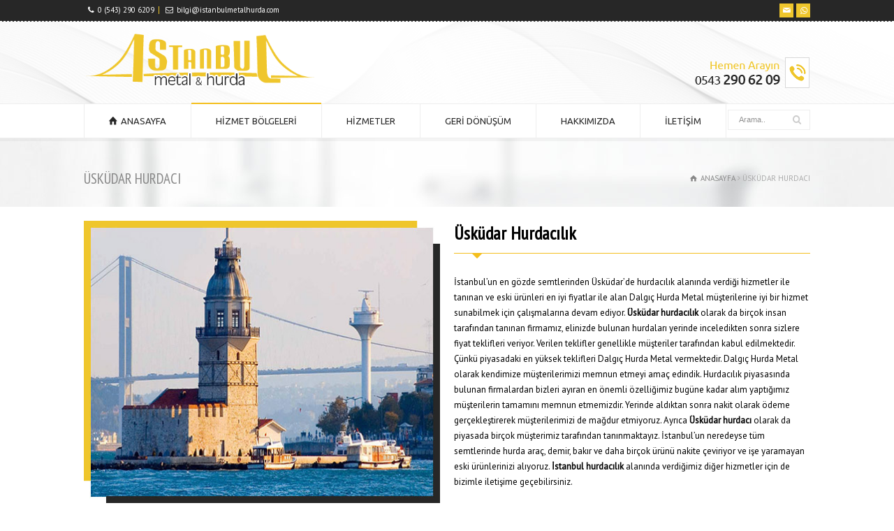

--- FILE ---
content_type: text/html; charset=UTF-8
request_url: https://www.istanbulmetalhurda.com/uskudar-hurdacisi/
body_size: 11488
content:
<!doctype html>
<html dir="ltr" lang="tr" prefix="og: https://ogp.me/ns#" class="no-js">
<head> 
<meta charset="UTF-8" />  
<meta name="viewport" content="width=device-width, initial-scale=1, maximum-scale=1">
<title>ÜSKÜDAR HURDACI - İstanbul Metal Hurda | Hemen Arayın: 0543 290 62 09</title>

		<!-- All in One SEO Pro 4.4.9 - aioseo.com -->
		<meta name="description" content="Üsküdar hurdacı, Üsküdar hurda, anadolu yakası hurda, hurdalarınız yerinden değerinde alınır, Üsküdar hurda, Üsküdar hurda, anadolu yakasında hurda" />
		<meta name="robots" content="max-image-preview:large" />
		<link rel="canonical" href="https://www.istanbulmetalhurda.com/uskudar-hurdacisi/" />
		<meta name="generator" content="All in One SEO Pro (AIOSEO) 4.4.9" />
		<meta property="og:locale" content="tr_TR" />
		<meta property="og:site_name" content="İstanbul Metal Hurda | Hemen Arayın: 0543 290 62 09 -" />
		<meta property="og:type" content="article" />
		<meta property="og:title" content="ÜSKÜDAR HURDACI - İstanbul Metal Hurda | Hemen Arayın: 0543 290 62 09" />
		<meta property="og:description" content="Üsküdar hurdacı, Üsküdar hurda, anadolu yakası hurda, hurdalarınız yerinden değerinde alınır, Üsküdar hurda, Üsküdar hurda, anadolu yakasında hurda" />
		<meta property="og:url" content="https://www.istanbulmetalhurda.com/uskudar-hurdacisi/" />
		<meta property="article:published_time" content="2019-03-01T12:53:31+00:00" />
		<meta property="article:modified_time" content="2019-03-04T12:08:31+00:00" />
		<meta name="twitter:card" content="summary_large_image" />
		<meta name="twitter:title" content="ÜSKÜDAR HURDACI - İstanbul Metal Hurda | Hemen Arayın: 0543 290 62 09" />
		<meta name="twitter:description" content="Üsküdar hurdacı, Üsküdar hurda, anadolu yakası hurda, hurdalarınız yerinden değerinde alınır, Üsküdar hurda, Üsküdar hurda, anadolu yakasında hurda" />
		<script type="application/ld+json" class="aioseo-schema">
			{"@context":"https:\/\/schema.org","@graph":[{"@type":"BreadcrumbList","@id":"https:\/\/www.istanbulmetalhurda.com\/uskudar-hurdacisi\/#breadcrumblist","itemListElement":[{"@type":"ListItem","@id":"https:\/\/www.istanbulmetalhurda.com\/#listItem","position":1,"name":"Home","item":"https:\/\/www.istanbulmetalhurda.com\/","nextItem":"https:\/\/www.istanbulmetalhurda.com\/uskudar-hurdacisi\/#listItem"},{"@type":"ListItem","@id":"https:\/\/www.istanbulmetalhurda.com\/uskudar-hurdacisi\/#listItem","position":2,"name":"\u00dcSK\u00dcDAR HURDACI","previousItem":"https:\/\/www.istanbulmetalhurda.com\/#listItem"}]},{"@type":"Organization","@id":"https:\/\/www.istanbulmetalhurda.com\/#organization","name":"\u0130stanbul Metal Hurda | Hemen Aray\u0131n: 0543 290 62 09","url":"https:\/\/www.istanbulmetalhurda.com\/"},{"@type":"WebPage","@id":"https:\/\/www.istanbulmetalhurda.com\/uskudar-hurdacisi\/#webpage","url":"https:\/\/www.istanbulmetalhurda.com\/uskudar-hurdacisi\/","name":"\u00dcSK\u00dcDAR HURDACI - \u0130stanbul Metal Hurda | Hemen Aray\u0131n: 0543 290 62 09","description":"\u00dcsk\u00fcdar hurdac\u0131, \u00dcsk\u00fcdar hurda, anadolu yakas\u0131 hurda, hurdalar\u0131n\u0131z yerinden de\u011ferinde al\u0131n\u0131r, \u00dcsk\u00fcdar hurda, \u00dcsk\u00fcdar hurda, anadolu yakas\u0131nda hurda","inLanguage":"tr-TR","isPartOf":{"@id":"https:\/\/www.istanbulmetalhurda.com\/#website"},"breadcrumb":{"@id":"https:\/\/www.istanbulmetalhurda.com\/uskudar-hurdacisi\/#breadcrumblist"},"datePublished":"2019-03-01T12:53:31+03:00","dateModified":"2019-03-04T12:08:31+03:00"},{"@type":"WebSite","@id":"https:\/\/www.istanbulmetalhurda.com\/#website","url":"https:\/\/www.istanbulmetalhurda.com\/","name":"\u0130stanbul Metal Hurda | Hemen Aray\u0131n: 0543 290 62 09","inLanguage":"tr-TR","publisher":{"@id":"https:\/\/www.istanbulmetalhurda.com\/#organization"}}]}
		</script>
		<!-- All in One SEO Pro -->

<link rel='dns-prefetch' href='//fonts.googleapis.com' />
<link rel="alternate" type="application/rss+xml" title="İstanbul Metal Hurda | Hemen Arayın: 0543 290 62 09 &raquo; beslemesi" href="https://www.istanbulmetalhurda.com/feed/" />
<link rel="alternate" type="application/rss+xml" title="İstanbul Metal Hurda | Hemen Arayın: 0543 290 62 09 &raquo; yorum beslemesi" href="https://www.istanbulmetalhurda.com/comments/feed/" />
<script type="text/javascript">
window._wpemojiSettings = {"baseUrl":"https:\/\/s.w.org\/images\/core\/emoji\/14.0.0\/72x72\/","ext":".png","svgUrl":"https:\/\/s.w.org\/images\/core\/emoji\/14.0.0\/svg\/","svgExt":".svg","source":{"concatemoji":"https:\/\/www.istanbulmetalhurda.com\/wp-includes\/js\/wp-emoji-release.min.js?ver=312b2a9403bc50e9202aa24e5d3de228"}};
/*! This file is auto-generated */
!function(i,n){var o,s,e;function c(e){try{var t={supportTests:e,timestamp:(new Date).valueOf()};sessionStorage.setItem(o,JSON.stringify(t))}catch(e){}}function p(e,t,n){e.clearRect(0,0,e.canvas.width,e.canvas.height),e.fillText(t,0,0);var t=new Uint32Array(e.getImageData(0,0,e.canvas.width,e.canvas.height).data),r=(e.clearRect(0,0,e.canvas.width,e.canvas.height),e.fillText(n,0,0),new Uint32Array(e.getImageData(0,0,e.canvas.width,e.canvas.height).data));return t.every(function(e,t){return e===r[t]})}function u(e,t,n){switch(t){case"flag":return n(e,"\ud83c\udff3\ufe0f\u200d\u26a7\ufe0f","\ud83c\udff3\ufe0f\u200b\u26a7\ufe0f")?!1:!n(e,"\ud83c\uddfa\ud83c\uddf3","\ud83c\uddfa\u200b\ud83c\uddf3")&&!n(e,"\ud83c\udff4\udb40\udc67\udb40\udc62\udb40\udc65\udb40\udc6e\udb40\udc67\udb40\udc7f","\ud83c\udff4\u200b\udb40\udc67\u200b\udb40\udc62\u200b\udb40\udc65\u200b\udb40\udc6e\u200b\udb40\udc67\u200b\udb40\udc7f");case"emoji":return!n(e,"\ud83e\udef1\ud83c\udffb\u200d\ud83e\udef2\ud83c\udfff","\ud83e\udef1\ud83c\udffb\u200b\ud83e\udef2\ud83c\udfff")}return!1}function f(e,t,n){var r="undefined"!=typeof WorkerGlobalScope&&self instanceof WorkerGlobalScope?new OffscreenCanvas(300,150):i.createElement("canvas"),a=r.getContext("2d",{willReadFrequently:!0}),o=(a.textBaseline="top",a.font="600 32px Arial",{});return e.forEach(function(e){o[e]=t(a,e,n)}),o}function t(e){var t=i.createElement("script");t.src=e,t.defer=!0,i.head.appendChild(t)}"undefined"!=typeof Promise&&(o="wpEmojiSettingsSupports",s=["flag","emoji"],n.supports={everything:!0,everythingExceptFlag:!0},e=new Promise(function(e){i.addEventListener("DOMContentLoaded",e,{once:!0})}),new Promise(function(t){var n=function(){try{var e=JSON.parse(sessionStorage.getItem(o));if("object"==typeof e&&"number"==typeof e.timestamp&&(new Date).valueOf()<e.timestamp+604800&&"object"==typeof e.supportTests)return e.supportTests}catch(e){}return null}();if(!n){if("undefined"!=typeof Worker&&"undefined"!=typeof OffscreenCanvas&&"undefined"!=typeof URL&&URL.createObjectURL&&"undefined"!=typeof Blob)try{var e="postMessage("+f.toString()+"("+[JSON.stringify(s),u.toString(),p.toString()].join(",")+"));",r=new Blob([e],{type:"text/javascript"}),a=new Worker(URL.createObjectURL(r),{name:"wpTestEmojiSupports"});return void(a.onmessage=function(e){c(n=e.data),a.terminate(),t(n)})}catch(e){}c(n=f(s,u,p))}t(n)}).then(function(e){for(var t in e)n.supports[t]=e[t],n.supports.everything=n.supports.everything&&n.supports[t],"flag"!==t&&(n.supports.everythingExceptFlag=n.supports.everythingExceptFlag&&n.supports[t]);n.supports.everythingExceptFlag=n.supports.everythingExceptFlag&&!n.supports.flag,n.DOMReady=!1,n.readyCallback=function(){n.DOMReady=!0}}).then(function(){return e}).then(function(){var e;n.supports.everything||(n.readyCallback(),(e=n.source||{}).concatemoji?t(e.concatemoji):e.wpemoji&&e.twemoji&&(t(e.twemoji),t(e.wpemoji)))}))}((window,document),window._wpemojiSettings);
</script>
<style type="text/css">
img.wp-smiley,
img.emoji {
	display: inline !important;
	border: none !important;
	box-shadow: none !important;
	height: 1em !important;
	width: 1em !important;
	margin: 0 0.07em !important;
	vertical-align: -0.1em !important;
	background: none !important;
	padding: 0 !important;
}
</style>
	<link rel='stylesheet' id='wp-block-library-css' href='https://www.istanbulmetalhurda.com/wp-includes/css/dist/block-library/style.min.css?ver=312b2a9403bc50e9202aa24e5d3de228' type='text/css' media='all' />
<style id='classic-theme-styles-inline-css' type='text/css'>
/*! This file is auto-generated */
.wp-block-button__link{color:#fff;background-color:#32373c;border-radius:9999px;box-shadow:none;text-decoration:none;padding:calc(.667em + 2px) calc(1.333em + 2px);font-size:1.125em}.wp-block-file__button{background:#32373c;color:#fff;text-decoration:none}
</style>
<style id='global-styles-inline-css' type='text/css'>
body{--wp--preset--color--black: #000000;--wp--preset--color--cyan-bluish-gray: #abb8c3;--wp--preset--color--white: #ffffff;--wp--preset--color--pale-pink: #f78da7;--wp--preset--color--vivid-red: #cf2e2e;--wp--preset--color--luminous-vivid-orange: #ff6900;--wp--preset--color--luminous-vivid-amber: #fcb900;--wp--preset--color--light-green-cyan: #7bdcb5;--wp--preset--color--vivid-green-cyan: #00d084;--wp--preset--color--pale-cyan-blue: #8ed1fc;--wp--preset--color--vivid-cyan-blue: #0693e3;--wp--preset--color--vivid-purple: #9b51e0;--wp--preset--gradient--vivid-cyan-blue-to-vivid-purple: linear-gradient(135deg,rgba(6,147,227,1) 0%,rgb(155,81,224) 100%);--wp--preset--gradient--light-green-cyan-to-vivid-green-cyan: linear-gradient(135deg,rgb(122,220,180) 0%,rgb(0,208,130) 100%);--wp--preset--gradient--luminous-vivid-amber-to-luminous-vivid-orange: linear-gradient(135deg,rgba(252,185,0,1) 0%,rgba(255,105,0,1) 100%);--wp--preset--gradient--luminous-vivid-orange-to-vivid-red: linear-gradient(135deg,rgba(255,105,0,1) 0%,rgb(207,46,46) 100%);--wp--preset--gradient--very-light-gray-to-cyan-bluish-gray: linear-gradient(135deg,rgb(238,238,238) 0%,rgb(169,184,195) 100%);--wp--preset--gradient--cool-to-warm-spectrum: linear-gradient(135deg,rgb(74,234,220) 0%,rgb(151,120,209) 20%,rgb(207,42,186) 40%,rgb(238,44,130) 60%,rgb(251,105,98) 80%,rgb(254,248,76) 100%);--wp--preset--gradient--blush-light-purple: linear-gradient(135deg,rgb(255,206,236) 0%,rgb(152,150,240) 100%);--wp--preset--gradient--blush-bordeaux: linear-gradient(135deg,rgb(254,205,165) 0%,rgb(254,45,45) 50%,rgb(107,0,62) 100%);--wp--preset--gradient--luminous-dusk: linear-gradient(135deg,rgb(255,203,112) 0%,rgb(199,81,192) 50%,rgb(65,88,208) 100%);--wp--preset--gradient--pale-ocean: linear-gradient(135deg,rgb(255,245,203) 0%,rgb(182,227,212) 50%,rgb(51,167,181) 100%);--wp--preset--gradient--electric-grass: linear-gradient(135deg,rgb(202,248,128) 0%,rgb(113,206,126) 100%);--wp--preset--gradient--midnight: linear-gradient(135deg,rgb(2,3,129) 0%,rgb(40,116,252) 100%);--wp--preset--font-size--small: 13px;--wp--preset--font-size--medium: 20px;--wp--preset--font-size--large: 36px;--wp--preset--font-size--x-large: 42px;--wp--preset--spacing--20: 0.44rem;--wp--preset--spacing--30: 0.67rem;--wp--preset--spacing--40: 1rem;--wp--preset--spacing--50: 1.5rem;--wp--preset--spacing--60: 2.25rem;--wp--preset--spacing--70: 3.38rem;--wp--preset--spacing--80: 5.06rem;--wp--preset--shadow--natural: 6px 6px 9px rgba(0, 0, 0, 0.2);--wp--preset--shadow--deep: 12px 12px 50px rgba(0, 0, 0, 0.4);--wp--preset--shadow--sharp: 6px 6px 0px rgba(0, 0, 0, 0.2);--wp--preset--shadow--outlined: 6px 6px 0px -3px rgba(255, 255, 255, 1), 6px 6px rgba(0, 0, 0, 1);--wp--preset--shadow--crisp: 6px 6px 0px rgba(0, 0, 0, 1);}:where(.is-layout-flex){gap: 0.5em;}:where(.is-layout-grid){gap: 0.5em;}body .is-layout-flow > .alignleft{float: left;margin-inline-start: 0;margin-inline-end: 2em;}body .is-layout-flow > .alignright{float: right;margin-inline-start: 2em;margin-inline-end: 0;}body .is-layout-flow > .aligncenter{margin-left: auto !important;margin-right: auto !important;}body .is-layout-constrained > .alignleft{float: left;margin-inline-start: 0;margin-inline-end: 2em;}body .is-layout-constrained > .alignright{float: right;margin-inline-start: 2em;margin-inline-end: 0;}body .is-layout-constrained > .aligncenter{margin-left: auto !important;margin-right: auto !important;}body .is-layout-constrained > :where(:not(.alignleft):not(.alignright):not(.alignfull)){max-width: var(--wp--style--global--content-size);margin-left: auto !important;margin-right: auto !important;}body .is-layout-constrained > .alignwide{max-width: var(--wp--style--global--wide-size);}body .is-layout-flex{display: flex;}body .is-layout-flex{flex-wrap: wrap;align-items: center;}body .is-layout-flex > *{margin: 0;}body .is-layout-grid{display: grid;}body .is-layout-grid > *{margin: 0;}:where(.wp-block-columns.is-layout-flex){gap: 2em;}:where(.wp-block-columns.is-layout-grid){gap: 2em;}:where(.wp-block-post-template.is-layout-flex){gap: 1.25em;}:where(.wp-block-post-template.is-layout-grid){gap: 1.25em;}.has-black-color{color: var(--wp--preset--color--black) !important;}.has-cyan-bluish-gray-color{color: var(--wp--preset--color--cyan-bluish-gray) !important;}.has-white-color{color: var(--wp--preset--color--white) !important;}.has-pale-pink-color{color: var(--wp--preset--color--pale-pink) !important;}.has-vivid-red-color{color: var(--wp--preset--color--vivid-red) !important;}.has-luminous-vivid-orange-color{color: var(--wp--preset--color--luminous-vivid-orange) !important;}.has-luminous-vivid-amber-color{color: var(--wp--preset--color--luminous-vivid-amber) !important;}.has-light-green-cyan-color{color: var(--wp--preset--color--light-green-cyan) !important;}.has-vivid-green-cyan-color{color: var(--wp--preset--color--vivid-green-cyan) !important;}.has-pale-cyan-blue-color{color: var(--wp--preset--color--pale-cyan-blue) !important;}.has-vivid-cyan-blue-color{color: var(--wp--preset--color--vivid-cyan-blue) !important;}.has-vivid-purple-color{color: var(--wp--preset--color--vivid-purple) !important;}.has-black-background-color{background-color: var(--wp--preset--color--black) !important;}.has-cyan-bluish-gray-background-color{background-color: var(--wp--preset--color--cyan-bluish-gray) !important;}.has-white-background-color{background-color: var(--wp--preset--color--white) !important;}.has-pale-pink-background-color{background-color: var(--wp--preset--color--pale-pink) !important;}.has-vivid-red-background-color{background-color: var(--wp--preset--color--vivid-red) !important;}.has-luminous-vivid-orange-background-color{background-color: var(--wp--preset--color--luminous-vivid-orange) !important;}.has-luminous-vivid-amber-background-color{background-color: var(--wp--preset--color--luminous-vivid-amber) !important;}.has-light-green-cyan-background-color{background-color: var(--wp--preset--color--light-green-cyan) !important;}.has-vivid-green-cyan-background-color{background-color: var(--wp--preset--color--vivid-green-cyan) !important;}.has-pale-cyan-blue-background-color{background-color: var(--wp--preset--color--pale-cyan-blue) !important;}.has-vivid-cyan-blue-background-color{background-color: var(--wp--preset--color--vivid-cyan-blue) !important;}.has-vivid-purple-background-color{background-color: var(--wp--preset--color--vivid-purple) !important;}.has-black-border-color{border-color: var(--wp--preset--color--black) !important;}.has-cyan-bluish-gray-border-color{border-color: var(--wp--preset--color--cyan-bluish-gray) !important;}.has-white-border-color{border-color: var(--wp--preset--color--white) !important;}.has-pale-pink-border-color{border-color: var(--wp--preset--color--pale-pink) !important;}.has-vivid-red-border-color{border-color: var(--wp--preset--color--vivid-red) !important;}.has-luminous-vivid-orange-border-color{border-color: var(--wp--preset--color--luminous-vivid-orange) !important;}.has-luminous-vivid-amber-border-color{border-color: var(--wp--preset--color--luminous-vivid-amber) !important;}.has-light-green-cyan-border-color{border-color: var(--wp--preset--color--light-green-cyan) !important;}.has-vivid-green-cyan-border-color{border-color: var(--wp--preset--color--vivid-green-cyan) !important;}.has-pale-cyan-blue-border-color{border-color: var(--wp--preset--color--pale-cyan-blue) !important;}.has-vivid-cyan-blue-border-color{border-color: var(--wp--preset--color--vivid-cyan-blue) !important;}.has-vivid-purple-border-color{border-color: var(--wp--preset--color--vivid-purple) !important;}.has-vivid-cyan-blue-to-vivid-purple-gradient-background{background: var(--wp--preset--gradient--vivid-cyan-blue-to-vivid-purple) !important;}.has-light-green-cyan-to-vivid-green-cyan-gradient-background{background: var(--wp--preset--gradient--light-green-cyan-to-vivid-green-cyan) !important;}.has-luminous-vivid-amber-to-luminous-vivid-orange-gradient-background{background: var(--wp--preset--gradient--luminous-vivid-amber-to-luminous-vivid-orange) !important;}.has-luminous-vivid-orange-to-vivid-red-gradient-background{background: var(--wp--preset--gradient--luminous-vivid-orange-to-vivid-red) !important;}.has-very-light-gray-to-cyan-bluish-gray-gradient-background{background: var(--wp--preset--gradient--very-light-gray-to-cyan-bluish-gray) !important;}.has-cool-to-warm-spectrum-gradient-background{background: var(--wp--preset--gradient--cool-to-warm-spectrum) !important;}.has-blush-light-purple-gradient-background{background: var(--wp--preset--gradient--blush-light-purple) !important;}.has-blush-bordeaux-gradient-background{background: var(--wp--preset--gradient--blush-bordeaux) !important;}.has-luminous-dusk-gradient-background{background: var(--wp--preset--gradient--luminous-dusk) !important;}.has-pale-ocean-gradient-background{background: var(--wp--preset--gradient--pale-ocean) !important;}.has-electric-grass-gradient-background{background: var(--wp--preset--gradient--electric-grass) !important;}.has-midnight-gradient-background{background: var(--wp--preset--gradient--midnight) !important;}.has-small-font-size{font-size: var(--wp--preset--font-size--small) !important;}.has-medium-font-size{font-size: var(--wp--preset--font-size--medium) !important;}.has-large-font-size{font-size: var(--wp--preset--font-size--large) !important;}.has-x-large-font-size{font-size: var(--wp--preset--font-size--x-large) !important;}
.wp-block-navigation a:where(:not(.wp-element-button)){color: inherit;}
:where(.wp-block-post-template.is-layout-flex){gap: 1.25em;}:where(.wp-block-post-template.is-layout-grid){gap: 1.25em;}
:where(.wp-block-columns.is-layout-flex){gap: 2em;}:where(.wp-block-columns.is-layout-grid){gap: 2em;}
.wp-block-pullquote{font-size: 1.5em;line-height: 1.6;}
</style>
<link rel='stylesheet' id='contact-form-7-css' href='https://www.istanbulmetalhurda.com/wp-content/plugins/contact-form-7/includes/css/styles.css?ver=5.8.2' type='text/css' media='all' />
<link rel='stylesheet' id='normalize-css' href='https://www.istanbulmetalhurda.com/wp-content/themes/kurumsALL/css/normalize.css?ver=312b2a9403bc50e9202aa24e5d3de228' type='text/css' media='all' />
<link rel='stylesheet' id='theme-framework-css' href='https://www.istanbulmetalhurda.com/wp-content/themes/kurumsALL/css/rt-css-framework.css?ver=312b2a9403bc50e9202aa24e5d3de228' type='text/css' media='all' />
<link rel='stylesheet' id='fontello-css' href='https://www.istanbulmetalhurda.com/wp-content/themes/kurumsALL/css/fontello/css/fontello.css?ver=312b2a9403bc50e9202aa24e5d3de228' type='text/css' media='all' />
<link rel='stylesheet' id='jackbox-css' href='https://www.istanbulmetalhurda.com/wp-content/themes/kurumsALL/js/lightbox/css/jackbox.min.css?ver=312b2a9403bc50e9202aa24e5d3de228' type='text/css' media='all' />
<link rel='stylesheet' id='theme-style-all-css' href='https://www.istanbulmetalhurda.com/wp-content/themes/kurumsALL/css/style.css?ver=312b2a9403bc50e9202aa24e5d3de228' type='text/css' media='all' />
<link rel='stylesheet' id='jquery-owl-carousel-css' href='https://www.istanbulmetalhurda.com/wp-content/themes/kurumsALL/css/owl.carousel.css?ver=312b2a9403bc50e9202aa24e5d3de228' type='text/css' media='all' />
<link rel='stylesheet' id='flex-slider-css-css' href='https://www.istanbulmetalhurda.com/wp-content/themes/kurumsALL/css/flexslider.css?ver=312b2a9403bc50e9202aa24e5d3de228' type='text/css' media='all' />
<link rel='stylesheet' id='progression-player-css' href='https://www.istanbulmetalhurda.com/wp-content/themes/kurumsALL/js/video_player/progression-player.css?ver=312b2a9403bc50e9202aa24e5d3de228' type='text/css' media='all' />
<link rel='stylesheet' id='progression-skin-minimal-light-css' href='https://www.istanbulmetalhurda.com/wp-content/themes/kurumsALL/js/video_player/skin-minimal-light.css?ver=312b2a9403bc50e9202aa24e5d3de228' type='text/css' media='all' />
<link rel='stylesheet' id='isotope-css-css' href='https://www.istanbulmetalhurda.com/wp-content/themes/kurumsALL/css/isotope.css?ver=312b2a9403bc50e9202aa24e5d3de228' type='text/css' media='all' />
<link rel='stylesheet' id='jquery-colortip-css' href='https://www.istanbulmetalhurda.com/wp-content/themes/kurumsALL/css/colortip-1.0-jquery.css?ver=312b2a9403bc50e9202aa24e5d3de228' type='text/css' media='all' />
<link rel='stylesheet' id='animate-css' href='https://www.istanbulmetalhurda.com/wp-content/themes/kurumsALL/css/animate.css?ver=312b2a9403bc50e9202aa24e5d3de228' type='text/css' media='all' />
<!--[if IE 7]>
<link rel='stylesheet' id='theme-ie7-css' href='https://www.istanbulmetalhurda.com/wp-content/themes/kurumsALL/css/ie7.css?ver=312b2a9403bc50e9202aa24e5d3de228' type='text/css' media='all' />
<![endif]-->
<!--[if lt IE 9]>
<link rel='stylesheet' id='theme-ltie9-css' href='https://www.istanbulmetalhurda.com/wp-content/themes/kurumsALL/css/before_ie9.css?ver=312b2a9403bc50e9202aa24e5d3de228' type='text/css' media='all' />
<![endif]-->
<link rel='stylesheet' id='theme-skin-css' href='https://www.istanbulmetalhurda.com/wp-content/themes/kurumsALL/css/orange-style.css?ver=312b2a9403bc50e9202aa24e5d3de228' type='text/css' media='all' />
<style id='theme-skin-inline-css' type='text/css'>
#navigation_bar > ul > li > a{font-family:'Ubuntu',sans-serif;font-weight:normal !important}.flex-caption,.pricing_table .table_wrap ul > li.caption,.pricing_table .table_wrap.highlight ul > li.caption,.banner p,.sidebar .featured_article_title,.footer_widgets_row .featured_article_title,.latest-news a.title,h1,h2,h3,h4,h5{font-family:'PT Sans Narrow',sans-serif;font-weight:normal !important}body,#navigation_bar > ul > li > a span,.product_info h5,.product_item_holder h5,#slogan_text{font-family:'PT Sans',sans-serif;font-weight:400 !important}.testimonial .text,blockquote p{font-family:'PT Serif',sans-serif;font-weight:normal !important}#navigation_bar > ul > li > a{font-size:13px}#navigation_bar > ul > li > a,#navigation .sub-menu li a,#navigation .multicolumn-holder a,#navigation .multicolumn-holder .column-heading > span,#navigation .multicolumn-holder .column-heading > a,#navigation .multicolumn-holder a:hover,#navigation ul.sub-menu li:hover > a{color:#272727}#navigation .multicolumn-holder a:hover{opacity:0.8}body .header-408028{background-image:url( https://www.istanbulmetalhurda.com/wp-content/uploads/2018/09/background1.jpg );background-attachment:;background-position:center center;background-repeat:;background-size:auto auto;-webkit-background-size:auto auto;-moz-background-size:auto auto;-o-background-size:auto auto}.mobile_device body .header-408028{background-attachment:scroll;-webkit-background-size:auto 100-moz-background-size:auto;-o-background-size:auto}.top_content{border:0}body #container .footer-408028{background-image:url( https://www.istanbulmetalhurda.com/wp-content/uploads/2018/08/footer-bg.png );background-attachment:scroll;background-position:center center;background-repeat:repeat;background-size:cover;-webkit-background-size:cover;-moz-background-size:cover;-o-background-size:cover}.mobile_device body #container .footer-408028{background-attachment:scroll;-webkit-background-size:auto 100-moz-background-size:auto;-o-background-size:auto}.no-backgroundsize body #container .footer-408028{filter:progid:DXImageTransform.Microsoft.AlphaImageLoader(src='https://www.istanbulmetalhurda.com/wp-content/uploads/2018/08/footer-bg.png',sizingMethod='scale')}scroll.top_content{border:0}#row-408028-1{padding-top:20px}#row-408028-1{padding-bottom:20px}@media only screen and (max-width:767px){#row-408028-1{padding-left:0px;padding-right:0px}}#row-408028-2{padding-top:20px}#row-408028-2{padding-bottom:20px}@media only screen and (max-width:767px){#row-408028-2{padding-left:0px;padding-right:0px}}#header{background-image:url( https://www.istanbulmetalhurda.com/wp-content/uploads/2018/08/bg-new-index.png );background-attachment:scroll;background-position:center center;background-repeat:no-repeat;background-size:auto auto;-webkit-background-size:auto auto;-moz-background-size:auto auto;-o-background-size:auto auto}.mobile_device #header{background-attachment:scroll;-webkit-background-size:auto 100-moz-background-size:auto;-o-background-size:auto}scroll.top_content{border:0}.top_links a,.top_links{color:#fff}.top_links *::-webkit-input-placeholder{color:#fff}.top_links *:-moz-placeholder{color:#fff}.top_links *::-moz-placeholder{color:#fff}.top_links *:-ms-input-placeholder{color:#fff}.top_links > li,.flags li,.flags{border-color:#efc62c}#top_bar .social_media li a{background-color:#efc62c}#top_bar{background-color:#272727}#top_bar .caption.embedded .featured_article_title,#top_bar hr.style-one:after,#top_bar hr.style-two:after,#top_bar hr.style-three:after,#top_bar .flexslider,#top_bar span.top,#top_bar .rt_comments ol ul.children,#top_bar .flags,#top_bar hr.style-six:after{background-color:#272727}#top_bar div.date_box{background:#272727;box-shadow:1px 2px 0 0 rgba(0,0,0,0.1);-moz-box-shadow:1px 2px 0 0 rgba(0,0,0,0.1);-webkit-box-shadow:1px 2px 0 0 rgba(0,0,0,0.1)}#top_bar div.date_box .day{border-bottom:0}#top_bar.top_content{border:0}#top_bar .rt_form input[type="text"],#top_bar .rt_form select,#top_bar .rt_form textarea,#top_bar .rt_form input:focus,#top_bar .rt_form select:focus,#top_bar .rt_form textarea:focus,#top_bar .tab-style-two ul.tabs a,#top_bar .tab-style-two ul.tabs,#top_bar .tab-style-two ul.tabs a.current,#top_bar .tab-style-two ul.tabs a.current:hover,#top_bar .tab-style-two ul.tabs a:hover,#top_bar .tab-style-two ul.tabs li.current a,#top_bar .wooselect{box-shadow:none;-webkit-box-shadow:none;-moz-box-shadow:none}#top_bar .rt_form input[type="button"],#top_bar .rt_form input[type="submit"],#top_bar .woocommerce a.button,.woocommerce-page #top_bar a.button,#top_bar .woocommerce button.button,.woocommerce-page #top_bar button.button,#top_bar .woocommerce input.button,.woocommerce-page #top_bar input.button,#top_bar .woocommerce #respond input#submit,.woocommerce-page #top_bar #respond input#submit,#top_bar .woocommerce #content input.button,.woocommerce-page #top_bar #content input.button,#top_bar .woocommerce a.button.alt,.woocommerce-page #top_bar a.button.alt,#top_bar .woocommerce button.button.alt,.woocommerce-page #top_bar button.button.alt,#top_bar .woocommerce input.button.alt,.woocommerce-page #top_bar input.button.alt,#top_bar .woocommerce #respond input#submit.alt,.woocommerce-page #top_bar #respond input#submit.alt,#top_bar .woocommerce #content input.button.alt,.woocommerce-page #top_bar #content input.button.alt{text-shadow:1px 1px 0 rgba(0,0,0,0.1);-moz-text-shadow:1px 1px 0 rgba(0,0,0,0.1);-webkit-text-shadow:1px 1px 0 rgba(0,0,0,0.1)}#top_bar ul.page-numbers{box-shadow:0 2px 1px rgba(0,0,0,0.05),0 0 0 1px rgba(255,255,255,0.2) inset}#top_bar{background-image:none}ul.footer_links a,ul.footer_links,#footer .part1 a{color:#fff}ul.footer_links li,#footer{border-color:#efc62c}#footer{background-color:#272727}#footer .caption.embedded .featured_article_title,#footer hr.style-one:after,#footer hr.style-two:after,#footer hr.style-three:after,#footer .flexslider,#footer span.top,#footer .rt_comments ol ul.children,#footer .flags,#footer hr.style-six:after{background-color:#272727}#footer div.date_box{background:#272727;box-shadow:1px 2px 0 0 rgba(0,0,0,0.1);-moz-box-shadow:1px 2px 0 0 rgba(0,0,0,0.1);-webkit-box-shadow:1px 2px 0 0 rgba(0,0,0,0.1)}#footer div.date_box .day{border-bottom:0}#footer.top_content{border:0}#footer .rt_form input[type="text"],#footer .rt_form select,#footer .rt_form textarea,#footer .rt_form input:focus,#footer .rt_form select:focus,#footer .rt_form textarea:focus,#footer .tab-style-two ul.tabs a,#footer .tab-style-two ul.tabs,#footer .tab-style-two ul.tabs a.current,#footer .tab-style-two ul.tabs a.current:hover,#footer .tab-style-two ul.tabs a:hover,#footer .tab-style-two ul.tabs li.current a,#footer .wooselect{box-shadow:none;-webkit-box-shadow:none;-moz-box-shadow:none}#footer .rt_form input[type="button"],#footer .rt_form input[type="submit"],#footer .woocommerce a.button,.woocommerce-page #footer a.button,#footer .woocommerce button.button,.woocommerce-page #footer button.button,#footer .woocommerce input.button,.woocommerce-page #footer input.button,#footer .woocommerce #respond input#submit,.woocommerce-page #footer #respond input#submit,#footer .woocommerce #content input.button,.woocommerce-page #footer #content input.button,#footer .woocommerce a.button.alt,.woocommerce-page #footer a.button.alt,#footer .woocommerce button.button.alt,.woocommerce-page #footer button.button.alt,#footer .woocommerce input.button.alt,.woocommerce-page #footer input.button.alt,#footer .woocommerce #respond input#submit.alt,.woocommerce-page #footer #respond input#submit.alt,#footer .woocommerce #content input.button.alt,.woocommerce-page #footer #content input.button.alt{text-shadow:1px 1px 0 rgba(0,0,0,0.1);-moz-text-shadow:1px 1px 0 rgba(0,0,0,0.1);-webkit-text-shadow:1px 1px 0 rgba(0,0,0,0.1)}#footer ul.page-numbers{box-shadow:0 2px 1px rgba(0,0,0,0.05),0 0 0 1px rgba(255,255,255,0.2) inset}#footer{background-image:none}@media only screen and (min-width:960px){.header-design2 .default_position #navigation_bar > ul > li > a{line-height:80px}.header-design2 #logo img{max-height:60px}.header-design2  #logo h1,.header-design2  #logo h1 a{padding:0;line-height:60px}.header-design2 .section_logo > section{display:table;height:60px}.header-design2 #logo > a{display:table-cell;vertical-align:middle}}
</style>
<link rel='stylesheet' id='menu-css' href='//fonts.googleapis.com/css?family=Ubuntu&#038;ver=1.0.0' type='text/css' media='all' />
<link rel='stylesheet' id='heading-css' href='//fonts.googleapis.com/css?family=PT+Sans+Narrow&#038;subset=latin%2Clatin-ext&#038;ver=1.0.0' type='text/css' media='all' />
<link rel='stylesheet' id='body-css' href='//fonts.googleapis.com/css?family=PT+Sans%3A400%2C400italic&#038;ver=1.0.0' type='text/css' media='all' />
<link rel='stylesheet' id='serif-css' href='//fonts.googleapis.com/css?family=PT+Serif&#038;ver=1.0.0' type='text/css' media='all' />
<link rel='stylesheet' id='theme-style-css' href='https://www.istanbulmetalhurda.com/wp-content/themes/kurumsALL/style.css?ver=312b2a9403bc50e9202aa24e5d3de228' type='text/css' media='all' />
<script type='text/javascript' src='https://www.istanbulmetalhurda.com/wp-content/themes/kurumsALL/js/modernizr.min.js?ver=312b2a9403bc50e9202aa24e5d3de228' id='modernizr-js'></script>
<script type='text/javascript' src='https://www.istanbulmetalhurda.com/wp-includes/js/jquery/jquery.min.js?ver=3.7.0' id='jquery-core-js'></script>
<script type='text/javascript' src='https://www.istanbulmetalhurda.com/wp-includes/js/jquery/jquery-migrate.min.js?ver=3.4.1' id='jquery-migrate-js'></script>
<link rel="https://api.w.org/" href="https://www.istanbulmetalhurda.com/wp-json/" /><link rel="alternate" type="application/json" href="https://www.istanbulmetalhurda.com/wp-json/wp/v2/pages/2361" /><link rel="EditURI" type="application/rsd+xml" title="RSD" href="https://www.istanbulmetalhurda.com/xmlrpc.php?rsd" />
<link rel="alternate" type="application/json+oembed" href="https://www.istanbulmetalhurda.com/wp-json/oembed/1.0/embed?url=https%3A%2F%2Fwww.istanbulmetalhurda.com%2Fuskudar-hurdacisi%2F" />
<link rel="alternate" type="text/xml+oembed" href="https://www.istanbulmetalhurda.com/wp-json/oembed/1.0/embed?url=https%3A%2F%2Fwww.istanbulmetalhurda.com%2Fuskudar-hurdacisi%2F&#038;format=xml" />
<!--[if lt IE 9]><script src="https://www.istanbulmetalhurda.com/wp-content/themes/kurumsALL/js/html5shiv.js"></script><![endif]--><!--[if gte IE 9]> <style type="text/css"> .gradient { filter: none; } </style> <![endif]--><link rel="icon" type="image/png" href="https://www.istanbulmetalhurda.com/wp-content/uploads/2018/10/favicon-ist.png"></head>
<body data-rsssl=1 class="page-template-default page page-id-2361  responsive menu-style-one templateid_408028 template-builder wide rt_content_animations header-design1">

			<script type="text/javascript">
			/* <![CDATA[ */ 
				document.getElementsByTagName("html")[0].className.replace(/\no-js\b/, "js");
				window.onerror=function(){				
					document.getElementById("rt_loading").removeAttribute("class");
				}			 	
			/* ]]> */	
			</script> 
		
<!-- background wrapper -->
<div id="container">   


	<!-- mobile actions -->
	<section id="mobile_bar" class="clearfix">
		<div class="mobile_menu_control icon-menu"></div>
		<div class="top_bar_control icon-cog"></div>    
	</section>
	<!-- / end section #mobile_bar -->    

		<!-- top bar -->
	<section id="top_bar" class="clearfix">
		<div class="top_bar_container">    


					<ul id="top_navigation" class="top_links">

						<!--  top links -->
												    <li id="menu-item-2222" class="icon-phone menu-item menu-item-type-custom menu-item-object-custom menu-item-2222"><a href="tel:+905432906209">0 (543) 290 6209</a></li>
<li id="menu-item-2462" class="icon-mail-1 menu-item menu-item-type-post_type menu-item-object-page menu-item-2462"><a href="https://www.istanbulmetalhurda.com/iletisim/">bilgi@istanbulmetalhurda.com</a></li>
				  			<!-- / end ul .top_links --> 
			  			          


							 

						

						
						
					</ul>


					<ul class="social_media"><li class="mail"><a class="icon-mail" target="_blank" href="https://www.istanbulmetalhurda.com/iletisim/" title="Email"><span>Email</span></a></li><li class="whatsapp"><a class="icon-whatsapp" target="_blank" href="https://web.whatsapp.com/send?phone=+905432906209&#038;text=Merhaba,%20size%20sitenizden%20ula%C5%9F%C4%B1yorum." title="WhatsApp"><span>WhatsApp</span></a></li></ul>

		</div><!-- / end div .top_bar_container -->    
	</section><!-- / end section #top_bar -->    
	    


		<!-- header -->
	<header id="header"> 

		<!-- header contents -->
		<section id="header_contents" class="clearfix">
				 
				
			<section class="section_logo logo_left three">			 
				<!-- logo -->
				<section id="logo">			 
					 <a href="https://www.istanbulmetalhurda.com" title="İstanbul Metal Hurda | Hemen Arayın: 0543 290 62 09"><img src="https://www.istanbulmetalhurda.com/wp-content/uploads/2018/08/logo-istanbul.png" alt="İstanbul Metal Hurda | Hemen Arayın: 0543 290 62 09" data-retina="" /></a> 
				</section><!-- end section #logo -->
			</section><!-- end section #logo -->	
			<section class="section_widget first three"></section><!-- end section .section_widget --><section class="section_widget second three">
			<section id="slogan_text" class="right_side ">
				 <br /><br /><a href="tel:05432906209"><img src="https://www.istanbulmetalhurda.com/wp-content/uploads/2018/10/telefon-no.gif" alt="İstanbul Metal Hurda" /></a>
			</section></section><!-- end section .section_widget -->
		</section><!-- end section #header_contents -->  	


		<!-- navigation -->   
		<div class="nav_shadow sticky"><div class="nav_border"> 

			<nav id="navigation_bar" class="navigation  with_search with_small_logo"><div id="sticky_logo"><a href="https://www.istanbulmetalhurda.com" title="İstanbul Metal Hurda | Hemen Arayın: 0543 290 62 09"><img src="https://www.istanbulmetalhurda.com/wp-content/uploads/2018/08/logo-istanbul.png" alt="İstanbul Metal Hurda | Hemen Arayın: 0543 290 62 09" /></a></div><ul id="navigation" class="menu"><li id='menu-item-2212'  class=" menu-item menu-item-type-post_type menu-item-object-page menu-item-home top-level-0" data-column-size='0'><a  class="icon-home" href="https://www.istanbulmetalhurda.com/">ANASAYFA</a> </li>
<li id='menu-item-2321'  class="menu-item menu-item-type-post_type menu-item-object-page current-menu-ancestor current-menu-parent current_page_parent current_page_ancestor menu-item-has-children hasSubMenu top-level-1" data-column-size='0'><a  href="https://www.istanbulmetalhurda.com/hizmet-bolgeleri/">HİZMET BÖLGELERİ</a> 
<ul class="sub-menu">
<li id='menu-item-2374'  class=" menu-item menu-item-type-post_type menu-item-object-page"><a  class="icon-right-dir" href="https://www.istanbulmetalhurda.com/aksaray-hurdaci/">AKSARAY HURDACI</a> </li>
<li id='menu-item-2341'  class=" menu-item menu-item-type-post_type menu-item-object-page"><a  class="icon-right-dir" href="https://www.istanbulmetalhurda.com/atasehir-hurdaci/">ATAŞEHİR HURDACI</a> </li>
<li id='menu-item-2449'  class=" menu-item menu-item-type-post_type menu-item-object-page"><a  class="icon-right-dir" href="https://www.istanbulmetalhurda.com/bostanci-hurdaci/">BOSTANCI HURDACI</a> </li>
<li id='menu-item-2344'  class=" menu-item menu-item-type-post_type menu-item-object-page"><a  class="icon-right-dir" href="https://www.istanbulmetalhurda.com/beykoz-hurdacisi/">BEYKOZ HURDACI</a> </li>
<li id='menu-item-2440'  class=" menu-item menu-item-type-post_type menu-item-object-page"><a  class="icon-right-dir" href="https://www.istanbulmetalhurda.com/dudullu-hurdaci/">DUDULLU HURDACI</a> </li>
<li id='menu-item-2347'  class=" menu-item menu-item-type-post_type menu-item-object-page"><a  class="icon-right-dir" href="https://www.istanbulmetalhurda.com/kadikoy-hurdacisi/">KADIKÖY HURDACI</a> </li>
<li id='menu-item-2350'  class=" menu-item menu-item-type-post_type menu-item-object-page"><a  class="icon-right-dir" href="https://www.istanbulmetalhurda.com/kartal-hurdaci/">KARTAL HURDACI</a> </li>
<li id='menu-item-2377'  class=" menu-item menu-item-type-post_type menu-item-object-page"><a  class="icon-right-dir" href="https://www.istanbulmetalhurda.com/fenerbahce-hurdaci/">FENERBAHÇE HURDACI</a> </li>
<li id='menu-item-2354'  class=" menu-item menu-item-type-post_type menu-item-object-page"><a  class="icon-right-dir" href="https://www.istanbulmetalhurda.com/maltepe-hurdacisi/">MALTEPE HURDACI</a> </li>
<li id='menu-item-2357'  class=" menu-item menu-item-type-post_type menu-item-object-page"><a  class="icon-right-dir" href="https://www.istanbulmetalhurda.com/pendik-hurdacisi/">PENDİK HURDACI</a> </li>
<li id='menu-item-2360'  class=" menu-item menu-item-type-post_type menu-item-object-page"><a  class="icon-right-dir" href="https://www.istanbulmetalhurda.com/umraniye-hurdacisi/">ÜMRANİYE HURDACI</a> </li>
<li id='menu-item-2363'  class=" menu-item menu-item-type-post_type menu-item-object-page current-menu-item page_item page-item-2361 current_page_item"><a  class="icon-right-dir" href="https://www.istanbulmetalhurda.com/uskudar-hurdacisi/">ÜSKÜDAR HURDACI</a> </li>
<li id='menu-item-2445'  class=" menu-item menu-item-type-post_type menu-item-object-page"><a  class="icon-right-dir" href="https://www.istanbulmetalhurda.com/goztepe-hurdaci/">GÖZTEPE HURDACI</a> </li>
<li id='menu-item-2453'  class=" menu-item menu-item-type-post_type menu-item-object-page"><a  class="icon-right-dir" href="https://www.istanbulmetalhurda.com/cakmak-hurdaci/">ÇAKMAK HURDACI</a> </li>
<li id='menu-item-2457'  class=" menu-item menu-item-type-post_type menu-item-object-page"><a  class="icon-right-dir" href="https://www.istanbulmetalhurda.com/bulgurlu-hurdaci/">BULGURLU HURDACI</a> </li>
</ul>
</li>
<li id='menu-item-2316'  class="menu-item menu-item-type-post_type menu-item-object-page top-level-2" data-column-size='0'><a  href="https://www.istanbulmetalhurda.com/hizmetler/">HİZMETLER</a> </li>
<li id='menu-item-2310'  class="menu-item menu-item-type-post_type menu-item-object-page top-level-3" data-column-size='0'><a  href="https://www.istanbulmetalhurda.com/hurda-geri-donusum/">GERİ DÖNÜŞÜM</a> </li>
<li id='menu-item-2279'  class="menu-item menu-item-type-post_type menu-item-object-page top-level-4" data-column-size='0'><a  href="https://www.istanbulmetalhurda.com/istanbul-metal-hurdaci-hakkinda/">HAKKIMIZDA</a> </li>
<li id='menu-item-2274'  class="menu-item menu-item-type-post_type menu-item-object-page top-level-5" data-column-size='0'><a  href="https://www.istanbulmetalhurda.com/iletisim/">İLETİŞİM</a> </li>
</ul>
					<!-- search -->
					<div class="search-bar">
						<form action="https://www.istanbulmetalhurda.com/" method="get" class="showtextback" id="menu_search">
							<fieldset>							
								<input type="text" class="search_text showtextback" name="s" id="menu_search_field" value="Arama.." />		
								<div class="icon-search-1"></div>					
							</fieldset>
													</form>
					</div>
					<!-- / search-->
				 

			</nav>
		</div></div>
		<!-- / navigation  --> 

	</header><!-- end tag #header --> 	



		<!-- content holder --> 
		<div class="content_holder">

		<section class="top_content header-408028 clearfix"><section class="info_bar clearfix "><section class="heading"><h1>ÜSKÜDAR HURDACI</h1></section> <section class="breadcrumb"> <ol vocab="http://schema.org/" typeof="BreadcrumbList">
<li property="itemListElement" typeof="ListItem">
<a property="item" typeof="WebPage" class="icon-home" href="https://www.istanbulmetalhurda.com"><span property="name">ANASAYFA</span></a>
<meta property="position" content="1"></li>
 <span class="icon-angle-right"></span> <li>
<span>ÜSKÜDAR HURDACI</span>
</li>
</ol>
 </section></section></section>		
			<div class="content_second_background">
				<div class="content_area clearfix"> 
		

													 
	<div id="row-408028-1" class="content_block_background template_builder "> 
			<section class="content_block clearfix"><section id="row-408028-1-content" class="content full  clearfix"><div class="row clearfix"><div class="box two "><section id="text-box-408028-59215" class="text_box" data-rt-animate="animate" data-rt-animation-type="fadeIn" data-rt-animation-group="single"><p><img class="aligncenter wp-image-2429 size-full" src="https://www.istanbulmetalhurda.com/wp-content/uploads/2019/03/uskudar.jpg" alt="" width="512" height="407" /></p></section></div><div class="box two "><section id="text-box-408028-118357" class="text_box" data-rt-animate="animate" data-rt-animation-type="fadeIn" data-rt-animation-group="single"><h2><strong>Üsküdar Hurdacılık</strong></h2></section><hr class="style-eight margin-t0 margin-b5 "  data-rt-animate="animate" data-rt-animation-type="fadeInDown" data-rt-animation-group="single" ><section id="text-box-408028-146046" class="text_box" data-rt-animate="animate" data-rt-animation-type="fadeIn" data-rt-animation-group="single"><p>İstanbul’un en gözde semtlerinden Üsküdar’de hurdacılık alanında verdiği hizmetler ile tanınan ve eski ürünleri en iyi fiyatlar ile alan Dalgıç Hurda Metal müşterilerine iyi bir hizmet sunabilmek için çalışmalarına devam ediyor. <strong>Üsküdar hurdacılık</strong> olarak da birçok insan tarafından tanınan firmamız, elinizde bulunan hurdaları yerinde inceledikten sonra sizlere fiyat teklifleri veriyor. Verilen teklifler genellikle müşteriler tarafından kabul edilmektedir. Çünkü piyasadaki en yüksek teklifleri Dalgıç Hurda Metal vermektedir. Dalgıç Hurda Metal olarak kendimize müşterilerimizi memnun etmeyi amaç edindik. Hurdacılık piyasasında bulunan firmalardan bizleri ayıran en önemli özelliğimiz bugüne kadar alım yaptığımız müşterilerin tamamını memnun etmemizdir. Yerinde aldıktan sonra nakit olarak ödeme gerçekleştirerek müşterilerimizi de mağdur etmiyoruz. Ayrıca <strong>Üsküdar hurdacı </strong>olarak da piyasada birçok müşterimiz tarafından tanınmaktayız. İstanbul’un neredeyse tüm semtlerinde hurda araç, demir, bakır ve daha birçok ürünü nakite çeviriyor ve işe yaramayan eski ürünlerinizi alıyoruz. <strong>İstanbul hurdacılık</strong> alanında verdiğimiz diğer hizmetler için de bizimle iletişime geçebilirsiniz.</p></section></div></div></section></section></div><div id="row-408028-2" class="content_block_background template_builder "> 
			<section class="content_block clearfix"><section id="row-408028-2-content" class="content full  clearfix"><div class="row clearfix"><section id="text-box-408028-20030" class="text_box" data-rt-animate="animate" data-rt-animation-type="fadeIn" data-rt-animation-group="single"><p>HER TÜRLÜ HURDALARINIZ DEĞERİNDE ALINIR. HEMEN BİZE ULAŞIN <strong>0543 290 6209</strong></p></section></div><div class="row clearfix"><hr class="style-eight margin-t0 margin-b5 "  data-rt-animate="animate" data-rt-animation-type="fadeInDown" data-rt-animation-group="single" ></div><div class="row clearfix"><div class="box four "><section id="text-box-408028-40934" class="text_box" data-rt-animate="animate" data-rt-animation-type="fadeIn" data-rt-animation-group="single"><p><img class="size-full wp-image-2266 aligncenter" src="https://www.istanbulmetalhurda.com/wp-content/uploads/2018/08/motor-hurdasi.png" alt="" width="520" height="450" /></p></section></div><div class="box four "><section id="text-box-408028-43378" class="text_box" data-rt-animate="animate" data-rt-animation-type="fadeIn" data-rt-animation-group="single"><p><img class="size-full wp-image-2268 aligncenter" src="https://www.istanbulmetalhurda.com/wp-content/uploads/2018/08/aluminyum-hurdasi.png" alt="" width="520" height="450" /></p></section></div><div class="box four "><section id="text-box-408028-172694" class="text_box" data-rt-animate="animate" data-rt-animation-type="fadeIn" data-rt-animation-group="single"><p><img class="size-full wp-image-2269 aligncenter" src="https://www.istanbulmetalhurda.com/wp-content/uploads/2018/08/klima-hurdasi.png" alt="" width="520" height="450" /></p></section></div><div class="box four "><section id="text-box-408028-4016" class="text_box" data-rt-animate="animate" data-rt-animation-type="fadeIn" data-rt-animation-group="single"><p><img class="size-full wp-image-2270 aligncenter" src="https://www.istanbulmetalhurda.com/wp-content/uploads/2018/08/beyaz-esya-hurdasi.png" alt="" width="520" height="450" /></p></section></div></div></section></section></div>
							
	
				</div><!-- / end div .content_area -->  

				<div class="content_footer footer_widgets_holder footer-408028"><section class="footer_widgets clearfix footer-widgets-408028 clearfix"><div class="row clearfix footer_widgets_row"><div id="footer-column-1" class="box three"><div class="widget_text box one footer clearfix widget widget_custom_html"><div class="textwidget custom-html-widget"><h3>İSTANBUL METAL HURDA</h3>
<hr class="style-eight margin-t0 margin-b0 "  data-rt-animate="animate" data-rt-animation-type="fadeInDown" data-rt-animation-group="single" ><br>
Uzun yıllardan beri hurdacılık sektöründe boy gösteren ve ülkemizin en büyük hurdacılık firması olmak adına yaptığı çalışmalar ile tanınan İstanbul Metal Hurda olarak sektörde ilerlemeye ve yeni gelişmeler kaydetmeye devam ediyoruz.</div></div></div><div id="footer-column-2" class="box three"><div class="widget_text box one footer clearfix widget widget_custom_html"><div class="textwidget custom-html-widget"><h3>İLETİŞİM BİLGİLERİ</h3>
<hr class="style-eight margin-t0 margin-b0 "  data-rt-animate="animate" data-rt-animation-type="fadeInDown" data-rt-animation-group="single" ><br>
	 
	 
		
		<ul class="with_icons colored default_size" data-rt-animation-group="group">
		
 <li class="box one first last" data-rt-animate="animate" data-rt-animation-type="fadeInDown"><span class="icon-home icon"></span> <p>Yenişehir Mahallesi 3008. Cadde No:59<br />Ümraniye / <strong>İstanbul</strong>
</p></li>
 <li class="box one first last" data-rt-animate="animate" data-rt-animation-type="fadeInDown"><span class="icon-phone icon"></span> <p><a style="text-decoration:none;color:#000000;" href="tel:+905432906209">0543 290 62 09</a></p></li>
 <li class="box one first last" data-rt-animate="animate" data-rt-animation-type="fadeInDown"><span class="icon-whatsapp icon"></span> <p><a style="text-decoration:none;color:#000000;" href="https://web.whatsapp.com/send?phone=+905432906209&text=Merhaba,%20size%20sitenizden%20ula%C5%9F%C4%B1yorum.">0543 290 62 09</a></p></li>
 <li class="box one first last" data-rt-animate="animate" data-rt-animation-type="fadeInDown"><span class="icon-mail-1 icon"></span> <p>bilgi@<strong>istanbulmetalhurda</strong>.com</p></li>

		</ul>
	</div></div></div><div id="footer-column-3" class="box three"><div class="widget_text box one footer clearfix widget widget_custom_html"><div class="textwidget custom-html-widget"><h3>KONUM BİLGİSİ</h3>
<hr class="style-eight margin-t0 margin-b0 "  data-rt-animate="animate" data-rt-animation-type="fadeInDown" data-rt-animation-group="single" ><br>
<a href="https://www.istanbulmetalhurda.com/iletisim/"><img src="https://www.istanbulmetalhurda.com/wp-content/uploads/2018/08/istanbul-hurda-maps.png" alt="İstanbul Metal Hurda" /></a>
</div></div></div></div></section></div>

	        </div><!-- / end div .content_second_background -->  
	    </div><!-- / end div .content_holder -->  
	</div><!-- end div #container --> 

    <!-- footer -->
    <footer id="footer">
     
        <!-- footer info -->
        <div class="footer_info">       
                
            <!-- left side -->
            <div class="part1">

					<!-- footer nav -->
										    <ul id="footer_links" class="footer_links"><li id="menu-item-2245" class="icon-home-1 menu-item menu-item-type-post_type menu-item-object-page menu-item-home menu-item-2245"><a href="https://www.istanbulmetalhurda.com/">ANASAYFA</a></li>
<li id="menu-item-2322" class="icon-right-dir menu-item menu-item-type-post_type menu-item-object-page menu-item-2322"><a href="https://www.istanbulmetalhurda.com/hizmet-bolgeleri/">HİZMET BÖLGELERİ</a></li>
<li id="menu-item-2315" class="icon-right-dir menu-item menu-item-type-post_type menu-item-object-page menu-item-2315"><a href="https://www.istanbulmetalhurda.com/hizmetler/">HİZMETLER</a></li>
<li id="menu-item-2311" class="icon-right-dir menu-item menu-item-type-post_type menu-item-object-page menu-item-2311"><a href="https://www.istanbulmetalhurda.com/hurda-geri-donusum/">GERİ DÖNÜŞÜM</a></li>
<li id="menu-item-2278" class="icon-right-dir menu-item menu-item-type-post_type menu-item-object-page menu-item-2278"><a href="https://www.istanbulmetalhurda.com/istanbul-metal-hurdaci-hakkinda/">HAKKIMIZDA</a></li>
<li id="menu-item-2275" class="icon-right-dir menu-item menu-item-type-post_type menu-item-object-page menu-item-2275"><a href="https://www.istanbulmetalhurda.com/iletisim/">İLETİŞİM</a></li>
</ul>				    
					<!-- copyright text -->
					<div class="copyright">Copyright © <script type="text/javascript">
copyright=new Date();
update=copyright.getFullYear();
document.write("2017 - " + update + " " + " ");
</script> İstanbul Metal Hurda -Tüm Hakları Saklıdır.
					</div>
					<!-- / end div .copyright -->	            
                
            </div><!-- / end div .part1 -->
            
			<!-- social media icons -->				
			<div class="en-alt">
			    <a href="https://www.hostingall.net.tr/" rel="dofollow" target="_blank" class="imza">Ankara Web Tasarım</a>
			</div>
			<!-- / end ul .social_media_icons -->

        </div><!-- / end div .footer_info -->
            
    </footer>
    <!-- / footer -->

<script type='text/javascript' src='https://www.istanbulmetalhurda.com/wp-content/plugins/contact-form-7/includes/swv/js/index.js?ver=5.8.2' id='swv-js'></script>
<script type='text/javascript' id='contact-form-7-js-extra'>
/* <![CDATA[ */
var wpcf7 = {"api":{"root":"https:\/\/www.istanbulmetalhurda.com\/wp-json\/","namespace":"contact-form-7\/v1"},"cached":"1"};
/* ]]> */
</script>
<script type='text/javascript' src='https://www.istanbulmetalhurda.com/wp-content/plugins/contact-form-7/includes/js/index.js?ver=5.8.2' id='contact-form-7-js'></script>
<script type='text/javascript' src='https://www.istanbulmetalhurda.com/wp-content/themes/kurumsALL/js/jquery.easing.1.3.js?ver=312b2a9403bc50e9202aa24e5d3de228' id='jquery-easing-js'></script>
<script type='text/javascript' src='https://www.istanbulmetalhurda.com/wp-content/themes/kurumsALL/js/jquery.tools.min.js?ver=312b2a9403bc50e9202aa24e5d3de228' id='jquery-tools-js'></script>
<script type='text/javascript' src='https://www.istanbulmetalhurda.com/wp-content/themes/kurumsALL/js/waitforimages.min.js?ver=312b2a9403bc50e9202aa24e5d3de228' id='waitforimages-js'></script>
<script type='text/javascript' src='https://www.istanbulmetalhurda.com/wp-content/themes/kurumsALL/js/waypoints.min.js?ver=312b2a9403bc50e9202aa24e5d3de228' id='waypoints-js'></script>
<script type='text/javascript' src='https://www.istanbulmetalhurda.com/wp-content/themes/kurumsALL/js/video_player/mediaelement-and-player.min.js?ver=312b2a9403bc50e9202aa24e5d3de228' id='mediaelement-and-player-js'></script>
<script type='text/javascript' src='https://www.istanbulmetalhurda.com/wp-content/themes/kurumsALL/js/lightbox/js/jackbox-packed.min.js?ver=312b2a9403bc50e9202aa24e5d3de228' id='jackbox-js'></script>
<script type='text/javascript' src='https://www.istanbulmetalhurda.com/wp-content/themes/kurumsALL/js/colortip-1.0-jquery.js?ver=312b2a9403bc50e9202aa24e5d3de228' id='colortip-js-js'></script>
<script type='text/javascript' src='https://www.istanbulmetalhurda.com/wp-content/themes/kurumsALL/js/jquery.flexslider.js?ver=312b2a9403bc50e9202aa24e5d3de228' id='flex-slider-js'></script>
<script type='text/javascript' id='rt-theme-scripts-js-extra'>
/* <![CDATA[ */
var rt_theme_params = {"ajax_url":"https:\/\/www.istanbulmetalhurda.com\/wp-admin\/admin-ajax.php","rttheme_template_dir":"https:\/\/www.istanbulmetalhurda.com\/wp-content\/themes\/kurumsALL","sticky_logo":"on","content_animations":"on","page_loading":""};
/* ]]> */
</script>
<script type='text/javascript' src='https://www.istanbulmetalhurda.com/wp-content/themes/kurumsALL/js/script.js?ver=312b2a9403bc50e9202aa24e5d3de228' id='rt-theme-scripts-js'></script>
<!-- Global site tag (gtag.js) - Google Analytics -->
<script async src="https://www.googletagmanager.com/gtag/js?id=UA-126630158-1"></script>
<script>
  window.dataLayer = window.dataLayer || [];
  function gtag(){dataLayer.push(arguments);}
  gtag('js', new Date());

  gtag('config', 'UA-126630158-1');
</script></body>
</html>

<!-- Page cached by LiteSpeed Cache 6.5.4 on 2026-01-17 18:51:53 -->

--- FILE ---
content_type: text/css
request_url: https://www.istanbulmetalhurda.com/wp-content/themes/kurumsALL/css/style.css?ver=312b2a9403bc50e9202aa24e5d3de228
body_size: 31583
content:
/*	################################################################

	File Name: style.css
	HostingALL Kurumsal Tema
	Created By: Hostingall Bilişim ve İnternet Hizmetleri
	https://www.hostingall.net.tr

################################################################# */  



/* ----------------------------------------------------
	1) GLOBAL STRUCTURE
------------------------------------------------------- */

/* text selection */
::selection {
	background: #272727 !important; /* Safari */
	color:#fff !important;
}

::-moz-selection {
	background: #272727 !important; /* Firefox */
	color:#fff !important;
} 


/* ----------------------------------------------------
	1) GLOBAL STRUCTURE
------------------------------------------------------- */

/* body */
body {
	font-family:Arial,sans-serif;
	font-size:13px;
	color:#000;
	line-height:175%;		
	background-color:#fff;
	background-repeat:repeat;
	font-weight: normal;
	min-width: 1080px;
}

/* boxed body */
body.boxed-body {
	-o-box-shadow: 0 0 0 8px rgba(0, 0, 0, 0.03), 0 0 0 1px rgba(4, 4, 4, 0.06);
	-webkit-box-shadow: 0 0 0 8px rgba(0, 0, 0, 0.03), 0 0 0 1px rgba(4, 4, 4, 0.06);
	-moz-box-shadow: 0 0 0 8px rgba(0, 0, 0, 0.03), 0 0 0 1px rgba(4, 4, 4, 0.06);
	box-shadow: 0 0 0 8px rgba(0, 0, 0, 0.03), 0 0 0 1px rgba(4, 4, 4, 0.06);
	margin: 30px auto;
	max-width: 1120px;
}

/* header */
header,#header{
	margin:0 auto;
	position:relative;
	background: #fff;
}	

/* header sections */ 
#header_contents{
	display: table;
	margin: 0 auto;
	padding: 4px 0;
	position: relative;
} 

#header_contents > section{
	display: inline-block; 
	vertical-align: middle;
	padding: 10px;
}

#header_contents > section.one {
	display: block;
}

#header_contents .logo_center{
	text-align: center;
}

#header_contents .logo_right{
	text-align: right;
}
 
/* logo */  
#logo.logo_left{ 
	float: left;
}

#logo.logo_right{
	float: right;
}	

#logo.logo_center{
	margin: auto;
	display: table;
	padding-left: 25px;
	padding-right: 25px;
}

#logo img{
	max-width: 100%;	
}

#logo h1,#logo h1 a{
	font-size:26px;
	line-height: 100%;
	color: #444;
	text-decoration:none;
	display: inline-block;
	position: relative;
}

#logo h1 a:hover{
	opacity: 0.8;
	-ms-filter: "progid:DXImageTransform.Microsoft.Alpha(Opacity=80)";  
	-moz-opacity: 0.8;
	filter:alpha(opacity=80);
}

/* logo in sticky navbar */
#sticky_logo{
	width: 100px;
	max-width: 100px;	
	height: 32px;
	display: none;
	float: left;
	margin-right: 10px;
	padding: 3px;
}

#sticky_logo img {
	height: auto;
	max-height: 100%;
	max-width: 100%;
	width: auto;
}

.stuck #sticky_logo{
	display: block;
}

/* slogan text */
#slogan_text{
	color: #aaa;
	font-size: 14px;
	text-align: right;
	line-height: 100%;
	padding: 0;
}

#slogan_text.left_side{
    text-align: left;
}

/* top_content */
.top_content{
	width: 100%; 
	min-height: 60px;
	margin: -40px 0 0 0; 
	position: relative;
	overflow: hidden;
	z-index: 1;
	border-bottom: 1px solid #eee;
	border-top: 1px solid #eee;
	background: #FCFCFC;
}

.with_subs .top_content{
	margin: -45px 0 0 0;
}

.half-boxed .top_content{
	min-height: 140px;
}

.content_holder{
	display: block;
	width: 100%; 
	position: relative;
	z-index: 1; 
}

.half-boxed .content_holder{
	background-image: url([data-uri]);
	background-image: -moz-linear-gradient(top,  rgba(242,242,242,1) 0%, rgba(255,255,255,1) 30%, rgba(242,242,242,1) 100%); /* FF3.6+ */
	background-image: -webkit-gradient(linear, left top, left bottom, color-stop(0%,rgba(242,242,242,1)), color-stop(30%,rgba(255,255,255,1)), color-stop(100%,rgba(242,242,242,1))); /* Chrome,Safari4+ */
	background-image: -webkit-linear-gradient(top,  rgba(242,242,242,1) 0%,rgba(255,255,255,1) 30%,rgba(242,242,242,1) 100%); /* Chrome10+,Safari5.1+ */
	background-image: -o-linear-gradient(top,  rgba(242,242,242,1) 0%,rgba(255,255,255,1) 30%,rgba(242,242,242,1) 100%); /* Opera 11.10+ */
	background-image: -ms-linear-gradient(top,  rgba(242,242,242,1) 0%,rgba(255,255,255,1) 30%,rgba(242,242,242,1) 100%); /* IE10+ */
	background-image: linear-gradient(to bottom,  rgba(242,242,242,1) 0%,rgba(255,255,255,1) 30%,rgba(242,242,242,1) 100%); /* W3C */
	background-attachment: fixed;
}

.mobile_device .content_holder{
	background-attachment: scroll;
}

.content_second_background{
	min-height: 295px; 
}

.content_area{
	background: #fff;
	width: 1080px;
	margin: -20px auto 0; 	
	padding: 0;	
	position: relative;
	z-index: 1;
	overflow: hidden;
	-moz-box-sizing: border-box;
	-webkit-box-sizing: border-box;		
	-o-box-sizing: border-box;	
	-ms-box-sizing: border-box;	
	box-sizing: border-box;
}   

html .wide .content_area{
	-webkit-border-radius: 0;
	-moz-border-radius: 0;				
	border-radius: 0;
	width: auto;
	margin: 0 auto; 	
}   

.half-boxed .content_area{
	border: 1px solid rgba(0,0,0,0.06);
}

.content_block{
	padding: 0 10px;
	width: 1060px;
	margin: auto;
	position: relative;
	z-index: 1;
}

.content_block_background{
	padding: 20px 0;
	overflow: hidden;
	position: relative;
}

.content_block_background.template_builder{
	padding: 0;
}

.half-boxed .content_block_background{
	padding-left: 0 !important;
	padding-right: 0 !important;
}

body .full_width_row .content_block {
    width: 100%;
    padding: 0;
}

body .full_width_row .content_block > .content > .row{
	margin: 0;
}

.content_block:first-child{	
	border-top: 0;
}

.row-style-2{
	background: #F5F5F5; 
	-o-box-shadow: 0 4px 0 rgba(0, 0, 0, 0.02) inset, 0 -4px 0 rgba(0, 0, 0, 0.02) inset; 
	-webkit-box-shadow: 0 4px 0 rgba(0, 0, 0, 0.02) inset, 0 -4px 0 rgba(0, 0, 0, 0.02) inset;
	-moz-box-shadow: 0 4px 0 rgba(0, 0, 0, 0.02) inset, 0 -4px 0 rgba(0, 0, 0, 0.02) inset;
	box-shadow: 0 4px 0 rgba(0, 0, 0, 0.02) inset, 0 -4px 0 rgba(0, 0, 0, 0.02) inset;
}

.row-style-3{
 	background-color: #FCFCFC;
	-o-box-shadow: 0 4px 0 rgba(0, 0, 0, 0.02) inset; 
	-webkit-box-shadow: 0 4px 0 rgba(0, 0, 0, 0.02) inset;
	-moz-box-shadow: 0 4px 0 rgba(0, 0, 0, 0.02) inset;
	box-shadow: 0 4px 0 rgba(0, 0, 0, 0.02) inset; 	
}


/* ----------------------------------------------------
	2) TOP BAR
------------------------------------------------------- */
#top_bar{
	background: #f8f8f8;
	border-bottom: 1px dashed rgba(255, 255, 255, 1);	
	/* border-bottom: 1px solid rgba(0, 0, 0, 0.04); */
	padding: 5px;
}

.boxed-body #top_bar{
	padding: 10px 5px;
}

.top_bar_container{
	width: 1040px;
	margin: 0 auto;
	min-height: 18px;
}

/* top links */
.top_links{
	line-height:180%;
	font-size:11px;
	display:block;
	color:#919191;
	margin: 0;
	padding: 0;
	float: left;
	font-weight: normal;
}


/* do not group these rules */
.top_links *::-webkit-input-placeholder {
	color:#919191;
}
.top_links *:-moz-placeholder {
	/* FF 4-18 */
	color:#919191;
}
.top_links *::-moz-placeholder {
	/* FF 19+ */
	color:#919191;
}
.top_links *:-ms-input-placeholder {
	/* IE 10+ */
	color:#919191;
}

.top_links a{
	text-decoration:none;
	color:#919191;
}

.top_links a:hover{ 
	text-decoration:underline; 
}

.top_links{
	list-style:none;
	margin:0;
}

.top_links > li{
	list-style-position:outside;
	line-height:100%;
	display:inline-block;
	padding:0 6px; 
	border-color:#CDCDCD;
	border-width: 0 1px 0 0;
	border-style: solid;
	position: relative;
}

.top_links > li:last-child{ 
	border-width:0; 
}	

.top_links{
	margin-right: 10px;
}

/* top navigation items with icons */
.top_links [class^="icon-"]:before, .top_links [class*=" icon-"]:before{
	margin-right: 5px;
	line-height: 1;
}  

.languages{
	cursor: default;
}

.flags {
	background: #fff;
	border: 1px solid #eee;
	padding: 0;
	position: absolute;
	width: 100px;
	z-index: 999999;
	left: 0;
	-o-box-shadow: 0 5px 2px 0 rgba(0, 0, 0, 0.2);
	-webkit-box-shadow: 0 5px 2px 0 rgba(0, 0, 0, 0.2);
	-moz-box-shadow: 0 5px 2px 0 rgba(0, 0, 0, 0.2);
	box-shadow: 0 5px 2px 0 rgba(0, 0, 0, 0.2);
	-ms-transition: all .3s;
	-webkit-transition: all .3s;
	-moz-transition: all .3s;
	-o-transition: all .3s;
	transition: all .3s; 	
	opacity: 0;    
	-ms-filter: "progid:DXImageTransform.Microsoft.Alpha(Opacity=0)";  
	visibility: none;
	height: 0;
	overflow: hidden;
	top: 20px;	
}

.languages:hover .flags{
	opacity: 1;
	-ms-filter: "progid:DXImageTransform.Microsoft.Alpha(Opacity=100)";  
	height: auto;
	visibility: visible;
	overflow: visible; 
	top: 13px;
}

.flags li {
	border-top: 1px solid #eee;
	display: block;
	margin: 0;
	padding: 5px;
}

.flags li img{
	vertical-align: middle;
	display: inline-block;
}

.flags li a{
	line-height: 140%;
	margin-left: 2px;
	vertical-align: middle;
	display: inline-block;
}

.flags li:first-child{
	border-top: 0;
}
 
/* search bar on top bar */
#top_search_form, .search_text {
	background: transparent;
	border: medium none;
	border-radius: inherit;
	box-shadow: inherit;
	color: inherit;
	font-family: inherit;
	font-size: inherit;
	line-height: inherit;
	width: auto;     
	outline: inherit;
	padding: inherit;
	position: inherit; 
	font-family: arial, sans-serif;
	text-align: left;
	min-width: 37px;
}

#top_search_form{
	display: inline;
	margin: 0;
	padding: 0;
}

#top_search_form .search_text:focus{
	background: #fff;
	-moz-border-radius: 4px; 
	-webkit-border-radius: 4px; 				
	-o-border-radius: 4px; 
	border-radius: 4px;  
	box-shadow: none;
	padding: 0 5px;
	width: 100px;
	border: 1px solid #f0f0f0;
}

#top_search_form .icon-search{
	cursor: pointer;
}

#top_search_form .icon-basket{
	padding-right: 20px;
}

#mobile_bar{
	display: none;
}

/* ----------------------------------------------------
	3) NAVIGATION STYLE - 1 
------------------------------------------------------- */

#navigation li.multicolumn{
	position: static;
}

.multicolumn-holder{
	background: #fff;
	height: 0;
	left: 0;
	padding: 10px 0 0;
	position: absolute; 
	visibility: hidden;
	opacity: 0;
	overflow: hidden;
	box-sizing: border-box;
	-moz-box-sizing: border-box;
	-webkit-box-sizing: border-box;		
	-o-box-sizing: border-box;  	
	-ms-transition: all .3s;
	-webkit-transition: all .3s;
	-moz-transition: all .3s;
	-o-transition: all .3s;
	transition: all .3s; 	
	display: table;
	table-layout: fixed;
	margin-top: 10px;
	-o-box-shadow: 0 4px 0 rgba(0, 0, 0, 0.04);
	-moz-box-shadow: 0 4px 0 rgba(0, 0, 0, 0.04);
	-webkit-box-shadow: 0 4px 0 rgba(0, 0, 0, 0.04);
	box-shadow: 0 4px 0 rgba(0, 0, 0, 0.04);
	border: 1px solid #eee;
}

#container #navigation .multicolumn-holder{
	overflow: hidden;
}

#navigation li.multicolumn:hover > .multicolumn-holder { 
	opacity: 1;  
	visibility: visible;
	height: auto; 
	overflow: visible;
	margin-top:0;
	z-index: 999999;
}

.multicolumn-holder > ul {
	display: table-cell;
	vertical-align: top;
	border-left: 1px solid #eee;
	padding: 20px;
}

.multicolumn-holder > ul:first-child {
	border-left: 0;
}

.multicolumn-holder > ul ul {
    margin: 0;
    padding: 10px 0 20px;
}

#navigation .multicolumn-holder ul li {
	clear: both;
	display: block;
	float: none;
	text-align: left;
	border: 0;
}

#navigation .multicolumn-holder .column-heading > span, #navigation .multicolumn-holder .column-heading > a{
	display: block;
	font-size: 14px;
	padding: 0 0 5px;
	text-decoration: none;
	color: #777;
	border-bottom: 0;
	line-height: 100%;
}

#navigation .multicolumn-holder .column-heading > a:hover{
	border-bottom: 0;
	line-height: 100%;
}

#navigation .multicolumn-holder a{
	display: block;
	text-align: left;
	border-bottom: 1px solid #eee;
	text-decoration: none;
	color: #999;
	line-height: 200%;
}

#navigation .multicolumn-holder > ul li:last-child > a {
    border-bottom: 0 none;
}

#navigation .multicolumn-holder a:hover {
	display: block;
	text-align: left;
	text-decoration: none; 
	color: #999;
}

#navigation .multicolumn-holder a:hover:after {
	content: "";
	font-family: fontello;
	padding-right:  ;
	position: absolute;
	margin-left: -10px;
	left: 0;
	top: 0;
}

.nav_shadow{
	padding-bottom: 12px;
	position: relative;
	z-index: 999;
	width: 100%;
	margin: auto;	 
}

.header-design1.no-header-content .nav_shadow{
	padding-bottom: 0;
}

.nav_border{
	border-top:1px solid #eee;
	border-bottom:1px solid #eee;
	width: 100%;	 
	-o-box-shadow: 0 4px 0 rgba(0, 0, 0, 0.04);
	-webkit-box-shadow: 0 4px 0 rgba(0, 0, 0, 0.04);
	-moz-box-shadow: 0 4px 0 rgba(0, 0, 0, 0.04);
	box-shadow: 0 4px 0 rgba(0, 0, 0, 0.04);	
	background: #fff;
}

/* mobile navigation */
#MobileMainNavigation{
	display: none;
}

#navigation_bar{	 
	margin: auto; 	
	display:table;
}

.nav_shadow:not(.stuck) #navigation_bar{	 
	min-height: 44px;
}

/* main navigation*/
#navigation{
	padding:0;
	margin:0;
	position:relative;
	z-index:999;
	display: table;
	float: left;		
	border-right: 1px solid #fff; 
	line-height: 140%;
}

#navigation li {
	float:left; 
	margin:0;
	position:relative; 
	text-align: center;
	border-right: 1px solid #eee;
} 

#navigation li:first-child {
	border-left: 1px solid #eee;
}       

/* current page item and hover status */
#navigation_bar > ul > li > a:after {
	background: #F4BF1E;
	color: #F4BF1E;
	content: "";
	height: 2px;
	left: 0;
	opacity: 1;
	position: absolute;
	top: -2px;
	-ms-transition: width 0.2s ease 0s;
	-webkit-transition: width 0.2s ease 0s;
	-moz-transition: width 0.2s ease 0s;
	-o-transition: width 0.2s ease 0s;
	transition: width 0.2s ease 0s; 
	width: 0;
}

/* active item top bar */
#navigation_bar > ul > li.current_page_item > a:after, #navigation_bar > ul > li.current-menu-ancestor > a:after, #navigation_bar > ul > li:hover > a:after {
	background-color: #F4BF1E;
	height: 2px;
	left: 0;
	position: absolute;
	top: -2px;
	width: 100%;
}
 
.no_search #navigation li:last-child{
	border-right: 0;
} 

/* sub menu items */
#navigation .sub-menu {
	position:absolute; 
	margin:-2px 0 0 0;
	z-index:50;
	padding:0;
	height: 0;
	overflow: hidden;
	text-align: left;  	
	-o-box-shadow: 4px 4px 0 rgba(0, 0, 0, 0.04);
	-moz-box-shadow: 4px 4px 0 rgba(0, 0, 0, 0.04);
	-webkit-box-shadow: 4px 4px 0 rgba(0, 0, 0, 0.04);
	box-shadow: 4px 4px 0 rgba(0, 0, 0, 0.04);
	background: #fff;
	border: 1px solid #eee;
	width:205px; 
}

#navigation .first ul {
	margin-left:5px;
}

#navigation .sub-menu li {
	float:none;
	display:block; 
	margin:0; 
	text-align: left;
	border: 0;
	border-bottom: 1px solid #eee;  
}    

#navigation li:last-child{
	border-bottom: 0;  
}    

/* from third level menu items */
#navigation .sub-menu ul{
	padding:0;
	left:170px; 
	margin:0; 
	top:-1px;  
	height: auto; 		
} 

#navigation .sub-menu  {
	visibility: hidden;
	opacity: 0; 
	-ms-transition: opacity 0s ease 0s, margin-top 0.3s ease 0s;	
	-moz-transition: opacity 0s ease 0s, margin-top 0.3s ease 0s;
	-o-transition:opacity 0s ease 0s, margin-top 0.3s ease 0s;
	transition: opacity 0s ease 0s, margin-top 0.3s ease 0s; 
	-webkit-transition: opacity 0s ease 0s, margin-top 0.3s ease 0s;
	margin-top: 10px;
}

#navigation > li:hover > ul { 
	opacity: 1;
	visibility: visible;
	left: -1px;
	margin: 0;
	overflow: visible;
	height: auto; 
}

#navigation .sub-menu ul {
	visibility: hidden;
	opacity: 0;   
	-ms-transition: all .3s;	
	-webkit-transition: all .3s;
	-moz-transition: all .3s;
	-o-transition: all .3s;
	transition: all .3s; 
}

#navigation .sub-menu > li:hover > ul { 
	opacity: 1;  
	visibility: visible;
	height: auto; 
	overflow: visible;
}

/* 	menu links styling */ 
/* first level menu links */
#navigation_bar > ul > li > a{
	font-size:16px;
	color:#8a8a8a;
	text-decoration:none;
	display:block;
	padding: 15px 35px;   
	position: relative;
}

#navigation_bar > ul > li > a:hover{
	color: #8a8a8a;
}


#navigation_bar > ul > li:first-child > a{ 
	border-left: 0;
}

/* sub menu links */   
#navigation .sub-menu li.hasSubMenu > a:after{
	content:"\f105";
	font-family:fontello;
	position: absolute;
	right: 20px; 
	font-size: 15px;
	top:9px;
}

#navigation .sub-menu li a{ 
	text-decoration:none;  
	display:block;
	position:relative;
	padding:10px;
	color:#999;
	font-family:Arial,sans-serif;	 
}

/* sub menu links hover status */
#navigation .sub-menu li a:hover, #navigation .sub-menu li:hover > a{  
	box-shadow: inset 2px 0 0 #F4BF1E;
}

#navigation_bar > ul > li.menu-item-has-children:hover > a {
	-moz-box-shadow: 6px 0 0 rgba(0, 0, 0, 0.03), -6px 0 0 rgba(0, 0, 0, 0.03);
	-o-box-shadow: 6px 0 0 rgba(0, 0, 0, 0.03), -6px 0 0 rgba(0, 0, 0, 0.03);
	-webkit-box-shadow: 6px 0 0 rgba(0, 0, 0, 0.03), -6px 0 0 rgba(0, 0, 0, 0.03);	
    box-shadow: 6px 0 0 rgba(0, 0, 0, 0.03), -6px 0 0 rgba(0, 0, 0, 0.03);
}

/* description lines under menu items */
#navigation_bar > ul > li  a span{		
	color: #aaa;
	display: block;
	font-size: 11px;
	line-height: 100%;
	margin: 0;
	padding: 0;
	text-shadow: none;
	display: none;
}

.with_subs#navigation_bar > ul > li > a span{
	display: block;
}
 
/* description lines under sub menu items */
#navigation_bar ul ul > li > a span, #navigation_bar .multicolumn-holder ul > li:hover > a span{		
	color: #aaa;
}

#navigation_bar ul ul > li > a span{		
	display: block;
	font-size: 11px;
	line-height: 100%;
	padding: 0;
	text-shadow: none;
	display: none;
}

#navigation_bar .multicolumn-holder ul > li > a span{		
	margin-bottom: 5px; 
}

#navigation_bar .multicolumn-holder ul > li.column-heading > a span {
	margin-top: 3px;
}

.with_subs#navigation_bar ul ul > li > a span{
	display: block;
}

/* navigation items with icons */
#navigation_bar [class^="icon-"]:before, #navigation_bar [class*=" icon-"]:before{
	margin-right: 5px;
	line-height: 1;
} 

/* sticky navigation  */
html .nav_shadow.stuck{
	position: fixed;
	top: 0;	  
	opacity: 1;  	
	right: 0;
	left: 0;
}

.nav_shadow.sticky{
	top: 0; 
}

html .admin-bar .nav_shadow.stuck{ 
	top: 32px;  
}

html .stuck #navigation_bar > ul > li > a span {
	display: none;
}

html .nav_shadow.stuck, html .stuck .nav_border{
	width: 100%;	
	border-radius: 0;
} 

html .stuck .nav_border { 
	border-bottom: 1px solid #fff;
	border-radius: 0; 
}

html .stuck #navigation_bar {
	border-radius: 0;
	border: 0; 
}
 
html .stuck .search-bar, .stuck .with_subs .search-bar{
	top: 3px;
	right: 0 !important;
}

html .stuck #navigation_bar > ul > li:first-child{
	border-radius: 0;
}
 
html .stuck #navigation_bar > ul > li > a {
	font-size: 14px;
	padding: 10px 18px;  
}

/* search bar on navigation bar */
.search-bar {
	background: #fff;
	border: 1px solid #eee; 
	display: table;
	float: right; 
	overflow: hidden;
	padding: 5px 11px 5px 5px;
	position: relative; 
	top: 8px;	     
	width: 100px;  
	-ms-transition: all .3s;
	-webkit-transition: all .3s;
	-moz-transition: all .3s;
	-o-transition: all .3s;
	transition: all .3s; 	
}

.with_subs .search-bar {
	top:16px;
} 

.search-bar .icon-search-1{
	color:#eee;
	color:rgba(0, 0, 0, 0.2);
	cursor: pointer;
	margin-left: 2px;
	font-size: 13px;
	line-height: 17px;
} 

#navigation_bar .search-bar .icon-search-1:before {
	margin: 0;
} 

.search-bar:hover .icon-search-1:before{
	opacity: 0.7;
}	 

.search-bar:hover{
	-moz-box-shadow: inset 0 0 0 2px rgba(0,0,0,0.03);
	-webkit-box-shadow: inset 0 0 0 2px rgba(0,0,0,0.03);
	box-shadow: inset 0 0 0 2px rgba(0,0,0,0.03);
}	 	

/* search form */
 .search-bar form input{
	width:86.94px; 
	padding:0 0 0 10px;
	margin:2px 0 0;
	border:0;
	outline:0; 
	float:left;
	display:inline; 
	font-weight:normal;
	font-style:normal;		
	font-size:11px;
	color:#929292; 
	border-radius:0;
	line-height: 100%;
} 

.search-bar form input:focus,.search-bar form input{
	border:0;
	-moz-box-shadow: none !important;
	-webkit-box-shadow: none !important;
	box-shadow: none !important;
}

.search-bar form input:focus{
	background:#fff;
}


/* ----------------------------------------------------
	3) NAVIGATION WIDTHS - 2 
------------------------------------------------------- */
/* Navigation Widts */
#navigation_bar,
.multicolumn-holder,
.menu-style-two .stuck #navigation_bar,
.menu-style-two .stuck .multicolumn-holder
{ 
	width: 1040px;
}

.half-boxed #navigation_bar,
.half-boxed .multicolumn-holder,
.half-boxed.menu-style-two .stuck .multicolumn-holder,
.menu-style-two .multicolumn-holder
{
	width: 1080px;
}

.menu-style-two .nav_shadow,
.menu-style-two .nav_border,
.half-boxed.menu-style-two .stuck #navigation_bar
{ 
	width: 1079px; 
} 

.menu-style-two #navigation_bar{
	width: 100%;
}

html .boxed-body .nav_shadow.stuck{
	max-width: 1120px;
} 

.stuck .with_small_logo .multicolumn-holder{
	left: -116px;
}

/* ----------------------------------------------------
	3) NAVIGATION STYLE - 3 
------------------------------------------------------- */
.menu-style-two .nav_shadow{ 
	margin: auto;	 
}

.menu-style-two .nav_border{  
	border-right:1px solid #eee;
}

/* search bar on navigation bar */
.menu-style-two .search-bar {
	right: 10px; 
} 

/* ----------------------------------------------------
	3) HEADER DESIGN 2 & NAVIGATION STYLE 4
------------------------------------------------------- */
/* resolutions bigger than 960px */
@media only screen and (min-width: 960px)  { 

	.header-design2 #header_contents{
		width: 1040px;
	}

	.half-boxed.header-design2 #header_contents,
	.half-boxed.header-design2 .top_bar_container
	{
		width: 1080px;
	}

	.header-design2 .default_position #navigation_bar > ul > li > a{
		padding: 0 15px;
		line-height: 78px;
	}

	.header-design2 .default_position #navigation_bar{
		width: auto !important;
	}

	.header-design2 .sticky_nav_wrap {
		float: right;
	}

	.header-design2 .nav_shadow.default_position {
		float: right;
		width: auto;
	}

	.header-design2 .top_content{
		margin-top: 0;
	}

	.header-design2 .default_position.nav_shadow{
		padding-bottom: 0;
	}

	.header-design2 .default_position .nav_border{
		-moz-box-shadow: none;
		-webkit-box-shadow: none;
		-o-box-shadow: none;	
		-ms-box-shadow: none;		
		box-shadow: none;	
		border-top-width: 0;	
		border-bottom-width: 0;	
		background-color: transparent;
	}

	.header-design2 #header_contents{
		padding: 0;
	}

	#header_contents > section.logo{
		padding: 10px 0;
	}

	.header-design2 #logo img {
		display: block;
	}

	.header-design2 #header_contents{
		position: relative;
	}

	.header-design2 .default_position.nav_shadow,.header-design2 .default_position #navigation{
		position: static;
	}

	.wide.header-design2 .content_area,
	.boxed.header-design2 .content_area,
	.half-boxed.header-design2.no-header-content .content_area{	
		margin-top: 0;
	}

	.header-design2 #navigation_bar > ul > li.current_page_item > a:after,
	.header-design2 #navigation_bar > ul > li.current-menu-ancestor > a:after,
	.header-design2 #navigation_bar > ul > li:hover > a:after{
		top: 0;
	}

	.header-design2 .top_content .info_bar{
		padding: 35px 0 30px;
	}

	/**/
	.header-design2 .stuck #navigation {
		float: right;
		position: static;
	}

	.header-design2 .stuck .multicolumn-holder{
		left: 0 !important;
	}

	.header-design2 .stuck #navigation {
		float: right;
		position: static;
		border-right: 0;
	}

	html .wide.header-design2 .stuck #navigation_bar,
	html .half-boxed.header-design2 .stuck #navigation_bar{
		position: relative;
	}

	.header-design2.boxed-body .stuck .multicolumn-holder{
		left: 0;
		width: 100%;
	}

	.no-js .header-design2 .default_position.nav_shadow,
	.no-js .header-design2 .default_position #navigation {
		float: right;
		width: auto;
	}	

	.header-design2 #navigation_bar .multicolumn-holder ul > li > a span{		
		display: block;
	}
}

	.header-design2.no-header-content #header{
		border-bottom: 1px solid #eee;
	}
	
/* ----------------------------------------------------
	4) BLOG
------------------------------------------------------- */  
.blog_list{ 
	display: block;
	margin: 0 auto 40px;
} 

/* first section */ 
.blog_list section.first_section{
	float: left;
	width: 60px;
} 

/* article section */ 
.blog_list section.article_section{ 
	margin-left: 70px;
	position: relative;
	overflow: hidden; 
}	

/* article section with post format icon */ 
.blog_list section.article_section.with_icon{ 
	margin-left: 0px;
}

/* format icons */ 
.blog_list section.first_section [class^="icon-"] {
	color: #AAAAAA;
	display: block;
	font-size: 35px;
	margin: 17px 10px 0 0;
	text-align: center;
} 

/* date box in blog */
.blog_list div.date_box {
	width: 50px;
}

.blog_list div.date_box a{
	color: inherit;
	text-decoration: none;
}

.blog_list div.date_box .day {
	font-family: "arial";
	font-size: 30px;
	line-height: 40px;
}

/* blog headline */ 
.blog-head-line{
	margin-bottom:20px;
	display: block;
}	 

/* blog titles */ 
.blog_list h2,.blog_list h1 {
	font-size:26px;
	padding:0 0 15px 0;
	margin: 17px 0 0;
	line-height:100%;
	display:inline-block;
	word-break: break-word;
}  

.entry-title {
	word-break: break-word;
}

article.sticky{
	box-shadow: 0 4px 12px rgba(0, 0, 0, 0.14);
	padding: 20px;
}


/* blog titles with icons */
.blog_list h1[class^="icon-"],
.blog_list h2[class^="icon-"]{
	margin: 0; 
	line-height:130%;
}

/* post format icons */ 
.blog_list h1[class^="icon-"]:before,
.blog_list h2[class^="icon-"]:before{
	background:  #F4BF1E;
	-moz-border-radius: 6px;
	-webkit-border-radius: 6px;
	border-radius: 6px;
	color: #fff; 
	font-size: 70%;
	margin-right: 10px;
	vertical-align: top;
	min-width: 35px;
	padding: 0 2px;
}

/* blog featured images */ 
.blog_list .featured_image{
	width:100%;	
}

.blog_list .post_type img{
	text-align:center;
	margin:0 auto;
}	

.blog_list .post_type img{
	position:relative;
	left:7px;
	top:10px;
	opacity:0.8;
	-ms-filter: "progid:DXImageTransform.Microsoft.Alpha(Opacity=80)";  
} 

/* regular posts */ 	
.blog_list .post_type.post img{
}

/* comment posts */ 	
.blog_list .post_type.comment img{
	left:8px;
}		

/* image gallery posts */ 	
.blog_list .post_type.gallery img{
	left:5px;
}

.blog_list  .frame.slider{
	margin:0;
}

/* image video posts */ 	
.blog_list .post_type.video img{
	left:9px !important;
}	

/* link post types */
.blog_list span.post_url{ 
	color:#C6C6C6;
	position:relative; 
}

.blog_list span.post_url a{
	text-decoration:none;
	color:#C6C6C6;
}

.blog_list span.post_url a:hover{
	color:#A7A7A7;
}

/* comment post types */
.blog_list .comment_quote p{  
	font-family: "Times New Roman", serif;
	font-style:italic;		
}

.blog_list .comment_quote p span{  
	color:#929292;
	display:block;
	margin:10px 0 0 0;
}  	

/* post title holder */ 	
.post-title-holder{ 	 
	float: left;
	display: inline-block; 
	width: 100%;
}

/* post data */ 	
.blog_list .post_data, .blog_list .post_data a { 
	font-size:12px; 
	color:#afafaf;
	text-decoration:none; 		
}

.post_data a{
	display: inline-block;
}

.blog_list .post_data a:hover{ 
	color: #777;
}

.blog_list .post_data{ 		
	border-top: 1px solid #eee;
	padding: 4px 0;
}
 
/* post info */
.post_data [class^="icon-"]:before,.post_data [class^="icon-"]:after{
	margin-right: 5px;  
}

.post_data > span{
	border-color: #eee;
	border-width: 0 1px 0 0;
	border-style: solid;
	margin-right: 10px; 
	padding-right: 10px;
	display: inline-block;
}

.post_data span:last-child{
	border-right: 0;
} 

/* blog items within columns */
.small_box .blog_list h2,.small_box .blog_list h1 { /* blog titles */ 
	font-size:130%;
}

.small_box .blog-head-line{
	border-bottom: 1px solid #eee;
}

.small_box .blog_list h1[class^="icon-"]:before, .small_box .blog_list h2[class^="icon-"]:before{
	min-width: 25px;
	padding: 0; 
}

.small_box .blog_list .post_data span{ /* post data */
	border-right: 0;
	margin-right: 0; 
}

.small_box .blog_list .post_data, .small_box .blog_list .post_data a{
	font-size: 11px;
} 

/* blog paragraph left-right featured images */
.blog_list.featured_image_left p, .blog_list.featured_image_right p{
	padding-top:6px;
}

/* blog image left-right */
.blog_image.alignright, .blog_image.alignleft, .blog_image.aligncenter,
.blog_image .frame.alignright, .blog_image .frame.alignleft, .blog_image .frame.aligncenter{
	margin-bottom:0;
	margin-top:0 !important;
}  

/* Tags*/
.tags span:first-child{
	margin-right: 10px;
}

.tags, .tags a{
	color:#A2A2A2; 
	font-style:italic; 
	display:inline-block; 
	text-decoration:none; 
}

.tags a:hover{
	color:#bbb; 
	text-decoration:underline; 
} 

/* Author Info */ 
.author_info p{
	margin:0;
	padding:10px 0 0 0;
}

.author_info strong a{
	color:#A2A2A2; 
	font-family: "Times New Roman", serif;
	font-style:italic; 
	display:inline-block; 
	font-size:13px;
	text-decoration:none; 
}

.author_info .avatar{
	background:#fff;
}

/* Text meant only for screen readers. */
.screen-reader-text {
	border: 0;
	clip: rect(1px, 1px, 1px, 1px);
	clip-path: inset(50%);
	height: 1px;
	margin: -1px;
	overflow: hidden;
	padding: 0;
	position: absolute !important;
	width: 1px;
	word-wrap: normal !important; 
}

.screen-reader-text:focus {
	background-color: #eee;
	clip: auto !important;
	clip-path: none;
	color: #444;
	display: block;
	font-size: 1em;
	height: auto;
	left: 5px;
	line-height: normal;
	padding: 15px 23px 14px;
	text-decoration: none;
	top: 5px;
	width: auto;
	z-index: 100000; 
}	
/* ----------------------------------------------------
	5) SLIDER
------------------------------------------------------- */
.flex-container{
	margin: 0;
}

.flexslider{
	overflow: hidden;
	position: relative;
	background: transparent;
	zoom: 1; 
	background: #fff;
}

.flexslider .slides{
	text-align: center;
	 list-style: none outside none;
}

.flexslider .slides > li{
	position: relative;
	display: none;
}

/* fixed images */
.flexslider.fixed .slides img{
	width: auto;
	margin: auto;
	max-width: 100%;
}

/* flex slider for items in a carousel */
.flexslider.slider-carousel{
	position: relative;
}

.flexslider.slider-carousel ul.slides li{
	margin: 0 0 0 5px;
	cursor: pointer;
}

.flexslider.slider-carousel ul.slides li:first-child{
	margin-left: 0;
}

.flexslider.slider-carousel ul.slides li:last-child{
	margin-right: 0;
}

#container .flexslider.slider-carousel .flex-direction-nav{
	margin-top: -10px;
	top: 50%;
}

/* captions */
.flex-caption {
	bottom: 30%;
	position: absolute;
	text-align: left;
	visibility: hidden;
	width: 100%;
	z-index: 900;
}

.top_content .flex-caption, .full_width_row .flex-caption{ 
	bottom: 35%;
	left: 50%;
	right: 50%;		 
	margin: auto auto auto -520px;
	width: 1040px;
} 

.flex-caption.center{
	text-align: center;
}    

.caption-holder{
	max-width: 60%;
	display: inline-block;
}

.flex-caption.right .caption-holder{
	float: right;
}

.flex-caption.center .caption-holder{
	max-width: 80%;
}

/* caption */
.caption-one{
	background: #fff;
	color: #fff;		
	font-size: 22px;
	top: -1000px;
	padding: 10px;		 			 
	display: inline-block;
	float: left;
}

.caption-one a{
	color: inherit;
	text-decoration: none;
}

.caption-one a:hover{
	opacity: 0.7;
	-ms-filter: "progid:DXImageTransform.Microsoft.Alpha(Opacity=70)";  
}

.flex-caption.center .caption-one{ 
	float: none;
	text-align: center;
}

/* text */
.caption-text {
	background: rgba(255, 255, 255, 0.8);
	font-size: 16px;
	padding: 10px;
	text-align: left;
	bottom: -1000px;
	display: inline-block;
	float: left;
	clear: both;
	color: #666;
}

.flex-caption.center .caption-text{ 
	float: none;
	display: block;
	text-align: center;
}

/* active slide */
.flex-active-slide .flex-caption{
	visibility: visible;
}

.flex-active-slide .caption-text{
	bottom: 0;
	position: relative;
}

.flex-active-slide .caption-one{
	background-color: rgba(0, 0, 0, 0.4);
	top: 0;
	position: relative;
} 

.flex-active-slide .caption-one a, .flex-active-slide .caption-one a:hover{
	color: #fff;
} 

.flex-active-slide .caption-one a.customized-title, .flex-active-slide .caption-one a.customized-title:hover{
	color: inherit;
}

.flex-active-slide .caption-one:hover{
	background-color: rgba(0, 0, 0, 0.6);
} 

/* animation */
.flex-active-slide .caption-one, .flex-active-slide .caption-text{
	-ms-transition: all 1.3s;
	-webkit-transition: all 1.3s;
	-moz-transition: all 1.3s;
	-o-transition: all 1.3s;
	transition: all 1.3s;
} 
 
/* Direction Navigation */
.flexslider .flex-direction-nav {
	bottom: 50%;
	margin: 0 0 25px 0;
	position: absolute;
	width: 100%;
	z-index: 99;
	list-style: none;
}

.flexslider .flex-direction-nav li{
	margin: 0;
	padding:0;
}

.flexslider .flex-direction-nav a {
	background-color: rgba(0, 0, 0, 0.24);
	color: #fff !important; 
	text-decoration: none;
	width: 30px;
	line-height: 50px;
	text-align: center; 
	display: block;  
	opacity: 0;
	-ms-filter: "progid:DXImageTransform.Microsoft.Alpha(Opacity=0)";  
	-webkit-transition: all .3s;
	-moz-transition: all .3s;
	-o-transition: all .3s;
	transition: all .3s;   	
}

.flexslider .flex-direction-nav li .flex-prev{
	position: absolute;
	left: -40px;
}

.flexslider .flex-direction-nav li .flex-next{
	position: absolute;
	right: -40px;
}

.flexslider:hover .flex-direction-nav a{
	opacity:1;
	-ms-filter: "progid:DXImageTransform.Microsoft.Alpha(Opacity=100)";  
}

.flexslider:hover .flex-direction-nav li .flex-prev{
	left: 20px;
}

.flexslider:hover .flex-direction-nav li .flex-next{
	right: 20px;
}

.top_content > .flex-container .flexslider .flex-direction-nav li a:hover,
.full_width_row .content > .flex-container .flexslider .flex-direction-nav li a:hover
{
	width: 35px;
}

.flexslider .flex-direction-nav li a:hover{
	opacity: 0.5;
}  

/* Direction Navigation for thumbnail slider */
.flexslider .carousel .flex-direction-nav {
	bottom: 50%;
	margin: 0 0 10px 0;
	position: absolute;
	width: 100% !important;
	left: 0;
	z-index: 1;
	list-style: none;
}

.flexslider .carousel .flex-direction-nav li{
	margin: 0;
	padding:0;
}

.flexslider .carousel .flex-direction-nav a {
	background: #F4BF1E;
	color: #fff; 
	text-decoration: none;
	width: 30px;
	height: 20px;
	line-height: 20px;
	text-align: center; 
	display: block;  
	opacity: 0; 
  	-ms-filter: "progid:DXImageTransform.Microsoft.Alpha(Opacity=0)";  
	-webkit-transition: all .3s;
	-moz-transition: all .3s;
	-o-transition: all .3s;
	transition: all .3s;   	
}

.flexslider .carousel .flex-direction-nav li .flex-prev{
	position: absolute;
	left: -40px;
}

.flexslider .carousel .flex-direction-nav li .flex-next{
	position: absolute;
	right: -40px;
}

.flexslider:hover .carousel .flex-direction-nav a{
	opacity:1;
	-ms-filter: "progid:DXImageTransform.Microsoft.Alpha(Opacity=100)";  
} 

.flexslider:hover .carousel .flex-direction-nav li .flex-prev{
	left: 0;
}

.flexslider:hover .carousel .flex-direction-nav li .flex-next{
	right: 0;
}

.flexslider .carousel .flex-direction-nav li a:hover{
	width: 35px;
}

.post_slider{
	margin-bottom: 30px;
}

.post_slider .flexslider .flex-caption {
	bottom: -100px;
	-webkit-transition: all .8s;
	-moz-transition: all .8s;
	-o-transition: all .8s;
	transition: all .8s;   	
	left: 0;				
}

.post_slider .caption-one{
	bottom: 0;
	top: auto;
}

.post_slider .flexslider .flex-active-slide .flex-caption {
	background: none repeat scroll 0 0 rgba(0, 0, 0, 0.5);
	bottom: 0;
	font-family: inherit; 
	width: 100%;
}

.post_slider .flexslider .caption-holder {
	display: inline-block;
	max-width: 100%;
	padding: 5px 0;
}

.post_slider .flexslider .caption-one {
	background: none;
	font-size: 14px;
	padding: 0 10px;
	color: #fff; 
}

.post_slider .flexslider .caption-text {
	background: none;
	color: #fff;
	font-size: 12px;
	padding: 0 10px;

} 
/* ----------------------------------------------------
	6) FEATURED CONTENT BOXES
------------------------------------------------------- */

/* caption */
article.featured .caption{
	position: relative;
	overflow: hidden; 		
}   

/* caption image */
.caption  img {
	display: block;
	max-width: 100%;
} 

/* article title */
.featured_article_title{		
	bottom: 0;
	margin: 0;
	padding: 0;
	font-size: 20px;
	font-weight: normal;		
	position: relative;
}

/* article title with default icon */
.caption.default_icon .featured_article_title{
	padding:0;
}

/* article title embedded to featured image  */
.caption.embedded .featured_article_title{
	position: absolute;
	padding: 5px 10px 0 0;
	bottom: 0;
	background: #fff;
}

/* article title embedded to featured image with default icon */
.caption.embedded.default_icon .featured_article_title{
	padding: 5px 10px 0 25px;
}

/* article title embedded to featured image with default icon */
.caption.embedded.default_icon.squared .featured_article_title{
	padding: 10px 10px 0 0px;
}	 

/* centered article title */
article.featured .caption.title_centered{
	text-align: center;
} 

article.featured .caption.title_centered .featured_article_title{
	position: relative;
	display: inline-block;
}  


article.featured .caption.title_centered.embedded .featured_article_title {
	background: none repeat scroll 0 0 rgba(255, 255, 255, 0.7);
	display: inline-block;
	left: 0;
	position: absolute;
	width: 100%;
}

/* featured article title with a icon on left */
.with_left_icon.featured_article_title{
	display: inline-block;
}	 

/* icon with title */
.heading_icon{
	color: #F4BF1E;	 
	margin-right: 5px
}

.featured > .heading_icon{
	font-size: 18px;
}

.centered.embedded.heading_icon {
	display: inline-block;
	margin-right: 10px;
}

/* default icon with title */
.featured .default_icon .heading_icon{
	background: #F4BF1E;
	color: #fff !important; 
	display: inline-block;
	margin: 0 8px 4px 0;
	padding: 0 8px;
	line-height: 150%;
	vertical-align: middle;  
}

/* default icon with embedded title */
.embedded.featured .default_icon .heading_icon{
	margin-top: -6px;		
}

/* default icon with embedded title and squared */
.embedded.default_icon.squared .heading_icon{
	margin-top: 0;		
} 

/*  icon sizes */
.large_icon{
	background: #fff;
	border-radius: 100px;
	color: #F4BF1E;
	display: block;
	font-size: 26px; 
	line-height: 26px;
	margin: auto; 
	position: relative;
	text-align: center; 
	display: inline-block;
	margin-right: 10px;
}

.large_icon.loaded{ 
	-moz-transform: rotate(0deg);
	-o-transform: rotate(0deg);
	-webkit-transform: rotate(0deg);
	transform: rotate(0deg);    
}

.medium_rounded_icon, .featured > .medium_rounded_icon{
	border-radius: 100px; 
	display: block;
	font-size: 20px;
	height: 20px;
	line-height: 20px;
	margin: auto;
	padding: 10px;
	position: relative;
	text-align: center;
	width: 20px; 
	display: inline-block;    
	margin-right: 10px;
} 

.medium_rounded_icon{
	background: #F4BF1E;
	color: #fff !important;
} 

.big_icon, .featured > .big_icon{ 
	display: block;
	font-size: 30px;
	height: 30px;
	line-height: 30px;
	margin: auto;
	position: relative;
	text-align: center;
	width: 30px; 
	display: inline-block;   
}

.big_icon{
	color: #F4BF1E;   
}

.big_rounded_icon, .featured > .big_rounded_icon{
	border-radius: 100px;
	display: block;
	font-size: 30px;
	height: 30px;
	line-height: 30px;
	margin: auto;
	padding: 10px;
	position: relative;
	text-align: center;
	width: 30px; 
	display: inline-block;    
	margin-right: 10px;
}

.big_rounded_icon{
	color: #F4BF1E;
}

.big_square_icon, .featured > .big_square_icon{
	display: block;
	font-size: 30px;
	height: 30px;
	line-height: 30px;
	margin: auto;
	padding: 10px;
	position: relative;
	text-align: center;
	width: 30px; 
	display: inline-block;    
	margin-right: 10px;
}

.big_square_icon{
	background: #F4BF1E; 
	color: #fff !important;
}

.heading_icon.centered, .big_rounded_icon.centered,.medium_rounded_icon.centered{
	display: block;   
	margin: 0 auto;
	text-align: center;
}

.row .box:hover .animated.heading_icon{
	-webkit-animation-name: pulse;
	animation-name: pulse;	 
}

.row .box:hover .embedded.animated.heading_icon{
	-webkit-animation-name: flipInX;
	animation-name: flipInX;	
}

/* disable animations for mobile devices */
.mobile_device .row .box:hover .embedded.animated.heading_icon,
.mobile_device .row .box:hover .animated.heading_icon
{
	-webkit-animation-name: none;
	animation-name: none;	
}

.big_rounded_icon.loaded{ 
	padding: 30px; 
	border: 4px solid  #F4BF1E;
}

.big_rounded_icon.pin{
	margin-bottom: 42px;
}

.row .box:hover .animated.pin.heading_icon{
	-webkit-animation-name: swing;
	animation-name: swing;	 
}

.medium_rounded_icon.loaded{ 
	padding: 20px; 
} 

/*  sidebar boxes */
.title_icon{
	background: #F4BF1E;
	color: #fff;
	font-size: 11px;
	padding: 2px 4px 1px 5px;
	vertical-align: middle;
	margin: 0 8px 4px 0;
	display: inline-block;
}

.sidebar .featured_article_title{
	font-size: 17px;
}

.sidebar .featured_article_title:before {
	background: none repeat scroll 0 0 #F4BF1E;
	color: #F4BF1E;
	content: "";
	display: block;
	height: 40px;
	position: absolute;
	top: -10px;
	width: 2px;
	left: -21px;
	text-indent: 5px;
}

.content .widget .icon-right-open, #header_contents .widget .icon-right-open{
	display: none;
}

.widget .title{
	margin-bottom: 5px;
}

.sidebar .widget{
	margin-bottom: 20px; 
	border-bottom: 1px solid #F0F0F0; 
}

.featured img.aligncenter{ 
	margin: 0 auto; 
}

.pin:after{
	border-right: 1px solid #F4BF1E;
	color: #F4BF1E;
	content: '\e85d';
	font-family: fontello;
	font-size: 13px;
	height: 25px;
	left: 50%;
	line-height: 66px;
	margin-left: -3px;
	margin-top: 35px;
	position: absolute;
	text-align: center;
	width: 5px; 
	display: block;  
}

.featured_image_holder.pin:after{ 
	margin-top: 4px; 
}

.featured_image_holder.pin{ 
	max-width: 60%;
	margin: auto;
	position: relative;	
	margin-bottom: 40px;
}

.rounded_image img, .rounded_image svg{ 
	border-radius: 50%;
}

article.featured:hover .featured_image_holder.pin:after {
 	content: '';
 	font-family: fontello;
	line-height: 78px; 
	font-size: 13px;
	height: 32px;	 
	-webkit-transition: line-height .3s;
	-moz-transition: line-height .3s;
	-o-transition: line-height .3s;
	transition: line-height .3s; 	
}

/* b/w filter */
article.featured:hover .bw_filter svg, .bw_filter:hover svg,
article.featured:hover .bw_filter_ie svg, .bw_filter_ie:hover svg,
.chained_contents > ul li:hover .image.chanied_media_holder svg
{
	display: none;
}

article.featured:hover .bw_filter img, .bw_filter:hover img, .chained_contents > ul li:hover .image.chanied_media_holder img {
	-webkit-filter: grayscale(0);
	-moz-filter: none;
	-ms-filter: none;
	-o-filter: none;
	filter: none;
} 
 
.bw_filter img{
	filter: url("data:image/svg+xml;utf8,<svg xmlns=\'http://www.w3.org/2000/svg\'><filter id=\'grayscale\'><feColorMatrix type=\'matrix\' values=\'0.3333 0.3333 0.3333 0 0 0.3333 0.3333 0.3333 0 0 0.3333 0.3333 0.3333 0 0 0 0 0 1 0\'/></filter></svg>#grayscale"); /* Firefox 10+, Firefox on Android */
	filter: gray; /* IE6-9 */
	-webkit-filter: grayscale(100%); /* Chrome 19+, Safari 6+, Safari 6+ iOS */
}

/* octangle images */ 
.featured_image_holder.octangle {
	display: block;
	margin: auto auto 10px;
	max-width: 75%;
	overflow: hidden;
	position: relative;	
	-webkit-transform: rotate(-45deg);
	-moz-transform: rotate(-45deg);
	-ms-transform: rotate(-45deg);
	-o-transform: rotate(-45deg);	
	transform: rotate(-45deg);
}

.featured_image_holder.octangle img, .featured_image_holder.octangle svg{
	-webkit-transform: rotate(45deg);
	-moz-transform: rotate(45deg);
	-ms-transform: rotate(45deg);
	-o-transform: rotate(45deg);
	transform: rotate(45deg);
}

/* horizontally chained contents  */ 
.horizontal_chained_contents {
	display: table;
	list-style: none outside none;
	margin: 0 0 20px;
	padding: 0;
	table-layout: fixed;
	width: 100%;
}

.horizontal_chained_contents > li ul{
	list-style-type: disc;
}

.horizontal_chained_contents > li {
	display: table-cell;
	margin: 0;
	padding: 0 10px;
	position: relative;
	text-align: center;
	z-index: 2;
	vertical-align: top;
}

.horizontal_chained_contents li:first-child .chanied_media_holder:before, .horizontal_chained_contents li:last-child .chanied_media_holder:after {
	content: none;
}

.horizontal_chained_contents .chanied_media_holder{
	position: relative;
}

/* image width in media holder */
.horizontal_chained_contents .chanied_media_holder .featured_image_holder{
	max-width: 70%;
	margin: auto auto 20px;
	position: relative;
}

/* titles in chained contents */
.horizontal_chained_contents .featured_article_title {
	margin: 0 0 10px;
}

/* lines between images  */ 
.horizontal_chained_contents .chanied_media_holder:after {
	border-top: 2px dashed #ededed;
	content: "";
	margin-top: -2px;
	position: absolute;
	right: -50%;
	top: 50%;
	width: 100%;
	z-index: -1;
}

/* vertically chained contents  */ 
.chained_contents > ul{
	list-style-type: none;
	margin: 0;
	padding: 0;
	clear:  both;
	position: relative;
	z-index: 1;
}

/* line style */ 
.chained_contents > ul:after,
.chained_contents > ul .chanied_media_holder:before {
	border-style: dashed;
	border-color: #ededed; 
	border-width: 0;
}

/* vertical line  */ 
.chained_contents > ul:after {
	border-left-width: 2px;
	content: "";
	height: 100%;
	left: 38%;
	position: absolute;
	top: 0;
	z-index: -1;
}

/* media holder's line */
.chained_contents > ul .chanied_media_holder:before {
	border-top-width: 2px;
	content: "";
	margin-top: -1px;
	position: absolute;
	top: 50%;
	width: 24%;
	right: 2%;
}

.chained_contents > ul .chanied_media_holder:after {
	border-top-width: 2px;
	content: "";
	margin-top: -1px;
	position: absolute;
	top: 50%;
	width: 24%;
	right: 2%;
}

.chained_contents > li{
	list-style: none;
	margin: 0 0 20px 0;
	padding: 0;
	zoom: 1;	
	position: relative;
}

.chained_contents .chanied_media_holder{
	width: 38%;	
	float: left;
	position: relative;
}	

.chained_contents .chanied_media_holder:first-child{
	margin-top: 0;
}

.chained_contents .chanied_content_holder{
	margin-left: 45%;
	padding-top: 20px;
	display: block;
}	

.chained_contents .chanied_content_holder:after{
	content: ""; 
	display: table;
	clear: both;
}

.chained_contents .featured_image_holder{ 
	max-width: 70%; 
	width: 70%;
	margin: 0;
} 

.chained_contents .featured_image_holder {
	display: inline-block;
	position: relative;
}

/* chained contents with right aligned media  */
.right_aligned_media.horizontal_chained_contents .chanied_media_holder > ul:after {
 	left: -16%;
	right: auto; 
}

.right_aligned_media.chained_contents > ul:after {
	right: 38%;
	left: auto; 
}

.right_aligned_media.chained_contents .chanied_media_holder:before {
	left: 2%;
	right: auto;
}

.right_aligned_media.chained_contents .chanied_media_holder{
	float: right; 
}

.right_aligned_media.chained_contents .chanied_content_holder{
	margin-right: 45%;
	margin-left: auto;
	text-align: right;
}	

.right_aligned_media.chained_contents .featured_image_holder {
	margin-left: 30%;
}

/* icon holder */
.chained_contents .icon_holder {
	background: #ccc;
	background: rgba(0,0,0,0.2);
	-moz-border-radius: 50%;
	-webkit-border-radius: 50%;
	-o-border-radius: 50%;
	border-radius: 50%;
	width: 80px;
	height: 80px;
}

/* icon */
.chained_contents .icon_holder span:before {
	display: inline-block;
	font-size: 30px;
	line-height: 80px;
	margin: 0;
	padding: 0;
	text-align: center;
	vertical-align: middle;
	width: 80px;
	color: #fff;
} 

.icon_chain.chained_contents > ul:after {
	left: 120px;
}

.right_aligned_media.icon_chain.chained_contents  > ul:after {
	right: 120px;
	left: auto;
}

.icon_chain.chained_contents .chanied_media_holder > ul:before {
	width: 30px;
}
 
.icon_chain.chained_contents .chanied_media_holder {
	width: 120px;
	margin-top: 20px;
	position:relative;
}

.icon_chain.chained_contents .chanied_content_holder {
	margin-left: 150px; 
}

.right_aligned_media.chained_contents .icon_holder {
	display: inline-block;
	margin-left: 40px;
	position: relative;

}

.right_aligned_media.icon_chain.icon_chain.chained_contents .chanied_content_holder {
	margin-left: 0;
	margin-right: 150px;
}


/* chained icons mouse hover states */
.chained_contents li:hover .icon_holder{
	background: transparent;
}

.chained_contents .icon_holder.rounded:before {
	opacity: 0;
}

.chained_contents li:hover .icon_holder.rounded:before {
	background: none repeat scroll 0 0 #F4BF1E;
	border-radius: 50%;
	content: "";
	height: 90px;
	left: -5px;
	position: absolute;
	top: -5px;
	width: 90px;
	z-index: -1;
	-webkit-animation-name: bounceIn;
	animation-name: bounceIn;	 
	-webkit-animation-duration: 1s;
	animation-duration: 1s;
	-webkit-animation-fill-mode: both;
	animation-fill-mode: both;		
	opacity: 1;
}

/* disable animations for mobile devices */
.mobile_device .chained_contents li:hover .icon_holder.rounded:before
{
	-webkit-animation-name: none;
	animation-name: none;	
}


/* dots of chained items */
.chained_contents > ul .chanied_media_holder:after {
	background: none repeat scroll 0 0 #EDEDED;
	border-radius: 50%; 
	content: "";
	height: 16px;
	margin-top: -8px;
	position: absolute;
	right: -8px;
	left: auto;   
	top: 50%;
	width: 16px;
}

.right_aligned_media.chained_contents > ul .chanied_media_holder:after {
	left: -9px;
	right: auto;
}

/* mouse over effect for dots of chained image items */
.chained_contents > ul > li:hover .image.chanied_media_holder:after{
	height: 22px;
	margin-top: -12px;
	right: -12px;
	width: 22px;
	background: none repeat scroll 0 0 #F4BF1E;	
}

.right_aligned_media.chained_contents > ul > li:hover .image.chanied_media_holder:after {
	left: -12px;
	right: auto;
}


/* ----------------------------------------------------
	7) PAGE ELEMENTS
------------------------------------------------------- */ 

/* hr style one */
hr.style-one { 
	padding: 0; 
	border: none; 
	border-top: medium double #F0F0F0; 
	color: #F0F0F0; 
	text-align: center;
	margin: 30px 0;
	overflow: visible;
} 

hr.style-one:after { 
	background: #fff;
	content: "o";
	display: inline-block;
	font-size: 20px;
	line-height: 20px;
	padding: 0 40px;
	position: relative;
	top: -15px;
}

/* hr style two */
hr.style-two { 
	padding: 0; 
	border: none; 
	border-top: 1px solid #F0F0F0; 
	color: #F0F0F0; 
	text-align: center;
	margin: 30px 0;
	overflow: visible;	
} 

hr.style-two:after { 
	background: #fff;
	content: "●";
	display: inline-block;
	font-size: 30px;
	line-height: 30px;
	padding: 0 40px;
	position: relative;
	top: -17px;
}

/* hr style three */
hr.style-three { 
	padding: 0; 
	border: none; 
	border-top: 1px solid #F0F0F0; 
	color: #F0F0F0; 
	text-align: center;
	margin: 30px 0;
	overflow: visible;	
} 

hr.style-three:after { 
	background: #fff;
	content: "\e753";
	font-family: "fontello";
	display: inline-block;
	font-size: 16px;
	line-height: 30px;
	padding: 0 40px;
	position: relative;
	top: -15px;
}

/* hr style four */
hr.style-four { 
	padding: 0; 
	border: none; 
	border-top: medium double #F0F0F0; 
	color: #F0F0F0; 
	text-align: center;
	margin: 30px 0;
	overflow: visible;
} 

/* hr style five */
hr.style-five { 
	padding: 0; 
	border: none; 
	border-top: 1px solid #F0F0F0; 
	color: #F0F0F0; 
	text-align: center;
	margin: 30px 0;
	overflow: visible;
} 

/* hr style six  */
hr.style-six { 
	padding: 0; 
	border: none; 
	border-top: 1px solid #D7D7D7; 
	color: #F0F0F0; 
	text-align: center;
	margin: 30px 0;
	line-height: 100%;
	position: relative;
	overflow: visible;
} 

hr.style-six:before{
	background: #F4BF1E;
	content: "";
	height: 1px;
	left: 25%;
	position: absolute;
	margin-top: -1px;
	width: 50%;
}

hr.style-six:after {
	background: #fff;
	color: #F4BF1E;
	content: '\f107';
	display: inline-block;
	font-family: "fontello";
	font-size: 30px;
	line-height: 35px;
	padding: 0 40px;
	position: relative;
	top: -15px;
}

hr.style-seven {
	padding: 0; 
	border: none;   
	text-align: center;
	margin: 0;
	top:-1px;
	position: relative;
	line-height: 100%;
	overflow: visible;
}

hr.style-seven:after {
	color: #fff;
	content: "&";
	display: inline-block;
	font-family: "fontello";
	font-size: 70px;
	padding: 0 40px;
	position: relative;	
}

.footer_widgets > .row > hr.style-seven {
    position: relative;
    z-index: 1; 
}

.half-boxed .footer_widgets > .row > hr.style-seven:after, .row-style-2 hr.style-seven:after, .content_footer hr.style-seven:after, .row-style-3 hr.style-seven:after {
	text-shadow: 0 6px 0 rgba(0, 0, 0, 0.02);
}

 .row-style-3 hr.style-seven {
	top:0;
}

hr.style-eight {
	padding: 0; 
	border: none; 
	border-top: 1px solid #F4BF1E;  
	text-align: left;
	margin: 30px 0;
	overflow: visible;
}

hr.style-eight:after {
	color: #F4BF1E;
	content: "&";
	display: inline-block;
	font-family: "fontello";
	font-size: 30px;
	left: 26px;
	line-height: 35px;
	position: relative;
	top: -14px;
}

/* go to top link */
span.top{
	font-size:10px;
	float:right;
	position:relative;
	right:0;
	top:-10px;
	padding-left:10px; 
	text-decoration:none; 
	letter-spacing:1px; 
	cursor:pointer;
	background:#fff;
	color:#B0B0B0;	
}

span.top:hover{ 
	text-decoration:none; 
	color:#000;
}

/* line */
.line{
	border-bottom:1px solid #F0F0F0;
	margin:0 0 30px 0;
	clear:both;
}

/* Tooltip */ 
.ttip{
	padding:0 !important;
}

/* Title line  */  
.title_line{
	width: 100%;
	display: block;
	clear: both;
	position: relative; 
	overflow: hidden;
}

/* Title line */ 
.title_line h3{
	display: block;
	padding-right: 20px; 
	position: static;
}

.title_line .featured_article_title:after {
  background: none repeat scroll 0 0 #BCBCBC;
  content: "";
  height: 1px;
  margin-left: 20px;
  margin-top: -1px;
  position: absolute;
  top: 50%;
  width: 100%;
}

/* gradient */  
.gradient{ 
	background: url([data-uri]);
	background: -moz-linear-gradient(top,  rgba(255,255,255,1) 0%, rgba(242,242,242,1) 100%); /* FF3.6+ */
	background: -webkit-gradient(linear, left top, left bottom, color-stop(0%,rgba(255,255,255,1)), color-stop(100%,rgba(242,242,242,1))); /* Chrome,Safari4+ */
	background: -webkit-linear-gradient(top,  rgba(255,255,255,1) 0%, rgba(242,242,242,1) 100%); /* Chrome10+,Safari5.1+ */
	background: -o-linear-gradient(top,  rgba(255,255,255,1) 0%, rgba(242,242,242,1) 100%); /* Opera 11.10+ */
	background: -ms-linear-gradient(top,  rgba(255,255,255,1) 0%, rgba(242,242,242,1) 100%); /* IE10+ */
	background: linear-gradient(to bottom,  rgba(255,255,255,1) 0%, rgba(242,242,242,1) 100%); /* W3C */
	filter: progid:DXImageTransform.Microsoft.gradient( startColorstr='#ffffff', endColorstr='#f2f2f2',GradientType=0 ); /* IE6-8 */ 
}

/* ----------------------------------------------------
	8) RECENT POSTS
------------------------------------------------------- */

.recent_posts ul,.footer_widgets .recent_posts ul,.widget .recent_posts ul{
	margin:0;
	padding:0;
	list-style:none; 
}

.recent_posts ul li{
	margin:0 0 10px 0;
	padding:0;
	clear:both;
}

.recent_posts ul li:last-child{
	margin:0;
}

.recent_posts ul li.date{
	margin:0;  
}

/* date */
.recent_posts .widget-meta{
	font-style:italic;
	font-size:11px; 
	color:#aaa;
	line-height:22px;
}

/* title */
.widget .recent_posts .title{  
	display:block;
	font-weight:bold;
	margin:0;  
	line-height: 150%;
}
 
/* title links */
.recent_posts .title a{  
	text-decoration:none; 
	color: #777;
}
 
.recent_posts .title a:hover{  
	text-decoration:underline; 
}	

/* thumbnails */	
.recent-posts-thumb{
	float:left;
	display:inline-block;
	position:relative;
}

img.recent-posts-thumb {
	float:left;
	padding:4px;
	margin:0 10px 10px 0 ;	
	display:inline-block;
	background:#fff;
	border:1px solid #F0F0F0; 
	-moz-box-box-shadow:2px 2px 0 RGBa(0,0,0, 0.035);
	-webkit-box-shadow:2px 2px 0 RGBa(0,0,0, 0.035);
	box-shadow:2px 2px 0 RGBa(0,0,0, 0.035);
}

.recent_posts .comment_number{
	margin-left: 3px;
}

.recent_posts .comment_number span{
	margin-right: 3px;
}

.recent_posts .comment_number a{
	color: inherit;
	font-style: oblique;
	text-decoration: none;
}

.recent_posts .comment_number a:hover{
	text-decoration: underline;
}


/* ----------------------------------------------------
	9) SEARCH RESULTS
------------------------------------------------------- */
.search-post-title{
	margin-bottom: 10px;
}

.search-post-title a{
	font-size: 18px;
	line-height: 140%;
}

.search_result{
	margin-bottom: 20px;
}

.search_highlight {
	background: #EAEAEA;
	padding: 1px 3px;
}


/* ----------------------------------------------------
	10) BUTTONS
------------------------------------------------------- */

.button_ { 
	background: none repeat scroll 0 0 #F4BF1E;
	border-radius: 6px;
	-o-box-shadow: 0 -3px 0 rgba(0, 0, 0, 0.1) inset;
	-moz-box-shadow: 0 -3px 0 rgba(0, 0, 0, 0.1) inset;
	-webkit-box-shadow: 0 -3px 0 rgba(0, 0, 0, 0.1) inset;
	box-shadow: 0 -3px 0 rgba(0, 0, 0, 0.1) inset;
	display: inline-block;  
	border: 0 none;
	border-radius: 6px; 
	overflow: hidden;
	padding:  0 0 3px 0;
	text-decoration: none; 
	color: #fff;
	display: inline-block;
	font-family: arial;
	font-size: 16px;
	font-weight: bold;
 	line-height: 100%;
	overflow: hidden;
	padding: 21px 40px 23px;
	text-shadow: 1px 1px 0 rgba(0, 0, 0, 0.12);
}

.button_:hover {
	-o-box-shadow: 0 -1px 0 rgba(0, 0, 0, 0.14) inset;
	-moz-box-shadow: 0 -1px 0 rgba(0, 0, 0, 0.14) inset;
	-webkit-box-shadow: 0 -1px 0 rgba(0, 0, 0, 0.14) inset;
	box-shadow: 0 -1px 0 rgba(0, 0, 0, 0.14) inset;
}

.button_[class^="icon-"]:before, .button_[class*=" icon-"]:before {
	padding-right: 0.5em;
}

.button_.white {
	background: none repeat scroll 0 0 #fff;
	border: 1px solid #eee;
	color: #888;
	text-shadow: none;
}

.button_.light {
	background: none repeat scroll 0 0 #F7F7F7;
	border: 1px solid #eee;
	color: #888;
	text-shadow: none;
}

.button_.blue {
	background: none repeat scroll 0 0 #81a0ab; 
	color: #fff;
	text-shadow: none;
}

.button_.t_white {
	background: transparent;
	border: 2px solid #fff;
}

.button_.small{
	font-size: 13px;
	padding: 10px 20px 13px; 
}

.button_.medium {
	font-size: 15px;
	padding: 13px 25px 16px; 
}

.button_.t_white.big {
	padding: 21px 40px; 
}

.button_.t_white.medium {
	padding: 13px 25px; 
}

.button_.t_white.small {
	padding: 10px 20px; 
}

.button_.default, .button_.t_white {
	color: #fff !important;
}


/* button opposite color text */
.button_ i{
	color: rgba(0, 0, 0, 0.5);
	font-style: normal;
	text-shadow: 0 1px 0 rgba(255, 255, 255, 0.7);    
}

/* left aligned */
.button_.alignleft{
	margin-right: 20px;
}

.button_.alignright{
	margin-left: 20px;
}

.button_.aligncenter{
	display: table; 
} 

/* post navigation buttons */
.post-navigations{
	text-align: center;
}

.post-navigations .button_{
	color: #c0c0c0;
}

.post-navigations .button_{
	width: 90px;
}

.sidebar .post-navigations .button_{
	width: 83px;
}

.sidebar .single .button_{
	width: 218px;
} 

.post-navigations .button_:first-child{
	margin-right: 10px;
}

.post-navigations .button_ span:before{
	margin-right: 0;
}

/* ----------------------------------------------------
	11) FLICKR THUMBS
------------------------------------------------------- */

.flickr_thumbs {
	margin: 10px 0 10px 0 !important;
	padding: 0;
	overflow: hidden;
	border:0 !important;
	background:none !important;
}

.flickr_thumbs li {
	list-style: none;
	float: left;
	margin:  0 2% 2% 0 !important;
	padding: 0 !important;
	border:0 !important;
	background:none !important;
	width:31%;
}

.flickr_thumbs li a {}

.flickr_thumbs li img {
	display: block;
}

.flickr_thumbs li a img {
	border: none;
	width:100%;
}

.flickr_thumbs li .frame {
	margin:0 !important;
	padding:5px !important;
}

.flickr_thumbs li.hide{
	display:none;
}

.flickr_thumbs li:hover img{	
	opacity: 0.8;
	-ms-filter: "progid:DXImageTransform.Microsoft.Alpha(Opacity=80)";  
}		

/* ----------------------------------------------------
	12) BANNERS
------------------------------------------------------- */
.banner {	
	display: block;
	position: relative;
	-webkit-border-radius: 8px;
	-moz-border-radius: 8px;	    
	border-radius:8px;	
	margin: 0;
}

.banner.withborder {
	border: 2px solid #F3F3F3; 
	padding: 20px;		
}	

.banner.transparent {
	background: transparent;
}	

/* banner with gradient */
.banner.gradient{
	padding: 20px;
}

/* banner icon */
.banner p[class^="icon-"]:before, .banner p[class*=" icon-"]:before{
	font-size: 40px;
	margin: -6px 20px 0 10px;
	vertical-align: middle;	
}

/* banner icon with button */
.banner .withbutton p[class^="icon-"]:before, .banner .withbutton p[class*=" icon-"]:before{    
	margin: -3px 0 0 -55px;
	position: absolute;
}

/* big banner icon */
.banner p.big_icon_top[class^="icon-"]:before, .banner p.big_icon_top[class*=" icon-"]:before{
	display: block;
	font-size: 60px;
	margin: auto auto 20px;
	position: relative;		
}

/* banner text holder */
.banner .featured_text{
	font-size:26px;
	line-height:34px;
	text-align:left;
	color:#747474;
	margin:0;
}

/* banner text holder with a button */
.banner .featured_text.withbutton{
	display:inline;
	text-align:left;
}    

/* banner text holder center aligned */
.banner .featured_text.aligncenter{
	width: 100%;
	display: block;
	text-align: center;
}

/* banner text */
.banner p{
	padding:0;
}

/* banner small text */
.banner p small{
	font-family:Arial,sans-serif;
	display: block;
	font-size: 13px;
	line-height: 130%;
}

/* banner text with a big button */
.banner .big_button p{
	padding:20px 0;
}    

/* banner text with a medium button */
.banner .medium_button p{
	padding:10px 0;
}    

/* banner text with a small button */
.banner .small_button p{
	padding:4px 0;
}

/* banner text with a button and icon */
.banner .withbutton p[class^="icon-"], .banner .withbutton p[class*=" icon-"]{
	padding-left:60px;
}

/* banner text center aligned with a button*/
.banner .featured_text.aligncenter.withbutton p{
	padding:10px 0;
	margin-bottom: 10px;
}

/* banner text with a big icon */
.banner p.big_icon_top[class^="icon-"], .banner p.big_icon_top[class*=" icon-"]{
	padding: 10px 0;
}


/* ----------------------------------------------------
	13) INFO BOXES
------------------------------------------------------- */
.info_box {
	padding: 10px;
	background:  #FDFDFD; 
	display: block;
	position: relative;
	border: 1px solid #F3F3F3;
	color:#747474;
}

/* banner with gradient */ 
.info_box.gradient{
	box-shadow: 0 0 0 1px #fff inset;
}

/* banner icon */
.info_box p[class^="icon-"]:before, .info_box p[class*=" icon-"]:before{
	font-size: 25px;
	margin: -12px 20px 0 -35px;
	position: absolute;
	top: 50%;
	vertical-align: middle;
}  

/* banner text */
.info_box p{
	font-size: 13px;
	line-height: 21px;
	font-family: Arial,sans-serif;
	margin:0; 
	padding: 0 10px 0 40px;
}

.info_box.attention {
	background:  #FED8D8;
	border: 1px solid #DCB6B6;
}

.info_box.attention, .info_box.attention a{		
	color: #8F6969;
}

.info_box.ok {
	background:  #EFFFEF;
	border: 1px solid #E0EDE0;
}

.info_box.ok, .info_box.ok a{		
	color: #889588;
}

.info_box.announcement {
	background:  #FDFDEF;
	border: 1px solid #EBEBDE;
}

.info_box.announcement, .info_box.announcement a{		
	color: #949487;
}

.info_box .icon-cancel {
	color: rgba(0, 0, 0, 0.3);
	position: absolute;
	right: 10px;
	cursor: pointer;
}

.info_box .icon-cancel:hover{
	color: rgba(0, 0, 0, 0.6); 
}

/* ----------------------------------------------------
	14) PRICING TABLES
------------------------------------------------------- */
.pricing_table{
	display: table;
	width: 100%;
	table-layout: fixed;
}

.pricing_table .table_wrap{
	display: table-cell;
}

.pricing_table .table_wrap ul{
	background: #fff;
	border: 1px solid #eee;
	list-style: none; 
	margin: 0 1px;
	position: relative;
	overflow: hidden;
	padding: 5px 5px 0;
}

.pricing_table .table_wrap ul > li{
	padding: 5px 0;
	display: block;
	text-align: center; 
	border-top: 1px solid #eee;
} 

.pricing_table .table_wrap ul > li:first-child, .pricing_table .table_wrap ul > li.price, .pricing_table .table_wrap ul > li.start_position, .pricing_table .table_wrap ul > li.features_start_position{
	border-top: none !important;
} 	

.pricing_table .table_wrap ul > li.price{
	border-bottom: 1px solid #eee;
}

.pricing_table .table_wrap ul > li.price.empty{
	padding: 0;
	display: none;
}

.pricing_table .table_wrap ul > li.caption.empty {
	margin-bottom: -6px;
	padding: 0;
	display: none;
}

.caption small {
	display: block;
	font-size: 13px;
	min-height: 20px;
	padding: 5px 0 10px;
	font-family: helvetica,arial;
}	

.pricing_table .table_wrap ul > li.caption{
	padding: 20px 2px 0 2px; 
	font-size: 24px;
	background-color: #ECECEC;
	border-bottom: 0;
	text-shadow: 1px 1px 1px #FFFFFF;
}

.pricing_table .table_wrap ul > li .button_{
	vertical-align: top;
	margin: 20px auto; 
} 

/* price tag */ 
.pricing_table .shadow:after, .pricing_table .shadow:before{
	bottom: 10px;
}

.pricing_table li div.title{
	display: block;
}

.pricing_table .table_wrap ul > li.price{ 
	padding:0 0 20px 0;
	position: relative;		
	background-color: #fff !important;
} 

.pricing_table li.price div:before{
	background-color: #ECECEC;
	position: absolute;
	height: 50%;
	width: 100%;
	display: block;
	content: "";
}

.pricing_table li.price div{
	display: block;
}

.pricing_table li.price span{
	border-radius: 100px; 
	display: inline-block;
	font-size: 20px;
	height: 50px;
	line-height: 50px;
	min-width: 50px;
	padding: 20px;
	position: relative;
	overflow: hidden; 
	-moz-box-shadow: 0 2px 2px rgba(0, 0, 0, 0.1);
	-webkit-box-shadow: 0 2px 2px rgba(0, 0, 0, 0.1);
	box-shadow: 0 2px 2px rgba(0, 0, 0, 0.1);
	background-color:  #fff;
	*zoom: 1; 
} 

/* highlight row */ 
.pricing_table .table_wrap.highlight ul{ 
	-moz-box-shadow: 0 0 13px rgba(0, 0, 0, 0.2);
	-webkit-box-shadow: 0 0 13px rgba(0, 0, 0, 0.2);
	box-shadow: 0 0 13px rgba(0, 0, 0, 0.2);
	border: 0;
	margin: 0;
	z-index: 1;
}

.pricing_table .table_wrap.highlight ul > li{
	position: relative;
}

.pricing_table .table_wrap.highlight ul > li.caption{
	padding-top: 30px; 
	font-size: 24px;
	color: #fff;
	text-shadow: 1px 1px 1px rgba(0, 0, 0, 0.2);
	background-color: #F4BF1E;		
}

.pricing_table .table_wrap.highlight ul > li.price div:before{
	background: #F4BF1E; 
} 

/* compare table - cell */ 
.pricing_table.compare .table_wrap{
	vertical-align: top;
} 

/* compare table - highlight row */ 
.pricing_table.compare .table_wrap.highlight ul > li.caption{
	padding: 20px 2px 0;
} 

.pricing_table.compare .table_wrap.features ul{
	border-bottom-right-radius: 0;
	border-top-right-radius: 0;
	margin-right: -22px;
	padding: 0 20px 0 0;
} 

.pricing_table.compare .table_wrap  ul li:nth-child(2n){
	background-color: 	#fbfbfb;
}  

.pricing_table [class^="icon-"]:before, .pricing_table [class*=" icon-"]:before{
	font-size: 16px;
	line-height: 100%;
}

.pricing_table .icon-ok:before{
	color: #7ea95e;
}

.pricing_table .icon-cancel:before{
	color: #8d1c31;
} 


/* ----------------------------------------------------
	15) OUR TEAM 
------------------------------------------------------- */ 
section.team{
	display: block;
	width: 100%;
	clear: both;
	text-align: center;
}

/* person image holder*/ 
section.team .person_image{
	border: 8px solid #fff;
	width: 50%;
	clear: both;
	display: block;
	position: relative;
	margin: 0 auto 20px;
	-moz-border-radius: 50%;
	-web-kit-border-radius: 50%;
	border-radius: 50%;
	-webkit-box-shadow: 0 4px 2px rgba(0, 0, 0, 0.1);
	-moz-box-shadow: 0 4px 2px rgba(0, 0, 0, 0.1);
	box-shadow: 0 4px 2px rgba(0, 0, 0, 0.1); 
	overflow: hidden; 
	background: #fff;
}

section.team .box:hover .person_image{
	-moz-box-shadow: 0 2px 2px rgba(0, 0, 0, 0.1);
	-webkit-box-shadow: 0 2px 2px rgba(0, 0, 0, 0.1);
	box-shadow: 0 2px 2px rgba(0, 0, 0, 0.1); 
}

section.team .person_image img{ 
	display: block; 
}

/* person name */
section.team h4.person_name{
	padding: 0 10px;
}

/* profile */
section.team .profile{
	padding: 0 10px;
}

/* style two */
section.team.style-two .person_image{
	-moz-transform: none;
	-o-transform: none;
	-webkit-transform: none;
	transform: none;
	-moz-border-radius: 0;
	-web-kit-border-radius: 0;
	border-radius: 0;
} 

section.team.style-two .half-background{
	display: block;
	position: relative;
	z-index: 1;
	overflow: hidden;
	padding: 20px 0;
}

section.team.style-two .half-background:before{
	content: "";
	position: absolute;
	z-index: -1;
	background: #fafafa;
	width: 100%;
	height: 100%;
	left: 0;
	top: 100px;	
} 

section.team.style-two hr:after{
	background:  #fafafa;
}

/* style three */
section.team.style-three .person_image{
	-moz-transform: none;
	-o-transform: none;
	-webkit-transform: none;
	transform: none;
} 

section.team.style-three .half-background{
	display: block;
	position: relative;
	z-index: 1;
	overflow: hidden;
	padding: 20px 0;
}

section.team.style-three .half-background:before{
	content: "";
	position: absolute;
	z-index: -1;
	background: #fafafa;
	width: 100%;
	height: 100%;
	left: 0;
	top: 0px;	 
	-o-border-radius: 50px;
	-moz-border-radius: 50px;
	-web-kit-border-radius: 50px;
	border-radius: 50px;	
}

section.team.style-three hr:after{
	background:  #fafafa;
}

/* single page */ 
.staff-single-media-links{
	width: 100%;
}

/* ----------------------------------------------------
	16) TESTIMONIALS
------------------------------------------------------- */ 

/* client image holder */ 
.client_image{
	-o-border-radius: 50%;
	-moz-border-radius: 50%;  
	-webkit-border-radius: 50%;  
	border-radius: 50%;
	display: inline-block;
	overflow: hidden;
	padding: 10px;
	float: left;
	-o-box-shadow: 0 0 3px 1px rgba(0,0,0,0.08);
	-moz-box-shadow: 0 0 3px 1px rgba(0,0,0,0.08);
	-webkit-box-shadow: 0 0 3px 1px rgba(0,0,0,0.08);
	box-shadow: 0 0 3px 1px rgba(0,0,0,0.08);
}

/* client image */ 
.client_image img {
	border: 1px solid #fff;
	-o-border-radius: 50%;
	-webkit-border-radius: 50%;
	-moz-border-radius: 50%;
	border-radius: 50%;
	display: block;
	height: 100px;
	overflow: hidden;
	width: 100px;
	float: left;
}

/* in smaller columns */ 
.four .client_image img, .five .client_image img {
	height: 50px;
	width: 50px;
}

/* client info */ 
.client_info{
	font-style: italic;
	color: #999;
	font-size: 13px;
}

.testimonial .with_image {
	margin-left: 142px;
	padding-top: 10px;
}

.four .with_image, .five .with_image {
	margin-left: 92px;
}

/* quote right */ 
.testimonial .text .icon-quote-right {
	font-size: 20px;
	margin-top: 2px;
	padding-left: 6px;
	position: absolute;
	color: #C0C5CB;
}

/* quote left */ 
.testimonial .text .icon-quote-left {
	color: #C0C5CB;
	font-size: 20px;
	padding-right: 6px;
}

/* testimonials carousel holder */ 
.testimonials-carousel ul{
	list-style: none;
	padding: 0;
	margin: 0;
	display: block;
}

.carousel-holder .owl-carousel .testimonial.item{
	margin: 10px 10px; 
} 

.sidebar .testimonial.item,
.four .testimonial.item,
.five .testimonial.item
{
	text-align: center;
}

.sidebar .client_image, .sidebar .testimonial .with_image, .four .testimonial .with_image, .four .testimonial .with_image, .five .testimonial .with_image {
	float: none;
	margin: auto;
}

.centered .client_image {
	display: table;
	float: none;
	margin: auto auto 10px;
}

.centered .text {
	margin: auto;
	text-align: center;
	line-height: 140%;
	font-size: 16px;
	width: 85%;
}

/* ----------------------------------------------------
	17) LINKS
------------------------------------------------------- */

/* general link style */
a{
	color:#F4BF1E;
	text-decoration:underline; 
}

a:hover{
	text-decoration:none;
} 

/* arrow links */
a.more_arrow{	  
	color:#e77927;
	text-decoration:none; 
} 

a.more_arrow_2{	  
	color:#ccc;
	text-decoration:none; 
}

/* read more links */
.featured a.read_more, .featured a.more-link{
	background-color: #F4BF1E;
	border: 1px solid #F4BF1E;
	color: #fff;
	display: inline-block;
	line-height: 140%;
	padding: 0 5px;
	text-decoration: none;
	-webkit-transition: all .3s;
	-moz-transition: all .3s;
	-o-transition: all .3s;
	transition: all .3s; 		
}

.featured a.read_more:hover, .featured a.more-link:hover{
	background-color:  #fff;
	color: #F4BF1E;
}

.featured a.read_more.centered{
	display: table;
	margin: 0 auto;
}

a.more-link:after{
	content: " \f105";
	font-family: "fontello";
	font-weight: bold;
}

a.read_more span, a.more-link span{	
	font-size: 11px;
}

/* sidebar content links */
.sidebar_content .box a{
	color:#cecece;
}

.sidebar_content .box a:hover{ 
	color:#fff; 
}	  

/* sidebar contact details links */
.sidebar_content ul.contact_list a{
	text-decoration:underline !important;
}

.sidebar_content .box a:hover{ 
	text-decoration:none !important;
}	


/* ----------------------------------------------------
	18) CAROUSEL
------------------------------------------------------- */
.carousel-holder{
	position: relative;
}

/* rounded holder */
.rounded_carousel_holder{  
	padding: 10px 0;
	border:1px solid #F0F0F0; 
}

.carousel-holder .owl-carousel{
	margin: 0;
	padding: 0;
	display: none;
	opacity: 0;
	-ms-filter: "progid:DXImageTransform.Microsoft.Alpha(Opacity=0)";  
}

.carousel-holder .owl-item{
	overflow: hidden;
}

.carousel-holder .owl-carousel .item{
	margin: 0 10px; 
} 

.full_width_row .carousel-holder .owl-carousel .item{
	margin: 0;
}

/* controls */
.carousel-holder .owl-controls{
	text-align: center;
	position: absolute;
	right: 10px;
	text-align: center;
	top: -40px;	
	padding-left: 10px;
	line-height:100%;
}

.rounded_carousel_holder .owl-controls{
	right: -2px;
	top: -50px;		
}

.without_heading.carousel-holder .owl-controls{
	display: block;
	height: 0;
	margin-top: -15px;
	position: absolute;
	text-align: center;
	top: 50%;
	width: 100%;
	z-index: 3;  
	opacity: 0;
	-webkit-transition: opacity 0.5s ease 0s;
	-moz-transition: opacity 0.5s ease 0s;
	transition: opacity 0.5s ease 0s;
}

.without_heading.carousel-holder:hover .owl-controls {
    opacity: 1;
}

/* next and prev buttons */
.without_heading .owl-buttons {
	height: 0;
	top: 0;
	width: 100%;
	z-index: 3;
}

.carousel-holder .owl-controls .owl-buttons div{
	background: none repeat scroll 0 0 #F4BF1E;
	color: #FFFFFF;
	display: inline-block;
	font-size: 11px;
	line-height: 13px;
	padding: 2px 5px 0 4px;
	text-align: center;
	text-decoration: none;
	width: 10px;
	zoom:1;
}

.product_images .owl-controls .owl-buttons div{
	background: rgba(0, 0, 0, 0.1);
	color: #FFFFFF;
	display: inline-block;
	font-size: 11px;
	line-height: 13px;
	padding: 20px 15px;
	text-align: center;
	text-decoration: none;
	width: 10px;
	zoom:1;
}

/* buttons without heading - at center */
.without_heading.carousel-holder .owl-controls .owl-buttons div{
	background: #CFCFCF;  
	background: rgba(40, 40, 40, 0.18);
	color: #FFFFFF;
	display: inline-block;
	font-size: 11px;
	line-height: 13px;
	padding: 0;
	text-align: center;
	text-decoration: none;
	width: 30px;
	height: 30px;
	position: absolute;
	top: 50%;
}

/* carousel without heading arrow positions */
.without_heading .owl-prev{
	left: 10px;	
} 

.without_heading .owl-next {
	right: -20px;
}

/* full width row arrow positions & sizes */
.full_width_row .without_heading .owl-prev{
	left: 30px;	
}

.full_width_row .without_heading .owl-next{
	right: 0;	
}

.full_width_row .without_heading.carousel-holder .owl-controls .owl-buttons div{
	width: 50px;
	height: 50px;
}

.full_width_row .without_heading.carousel-holder .owl-controls .owl-buttons span{
	line-height: 50px;
}

/* rounded carousel arrow positions */
.rounded_carousel_holder.without_heading .owl-prev{
	left: -7.5px;	
} 

.rounded_carousel_holder.without_heading .owl-next{
	right: -15px;	
} 

.carousel-holder .owl-controls .icon-right-open{
	padding-left: 2px;
}

.without_heading.carousel-holder .owl-controls .owl-buttons span{
	display: block;
	line-height: 30px;
	padding: 0;
}

.carousel-holder .owl-controls.clickable .owl-buttons [class^="icon-"]:before, .owl-theme .owl-controls.clickable .owl-buttons [class*=" icon-"]:before{
	margin: 0;
	width: auto;
}

/* hover states */
.carousel-holder .owl-controls.clickable .owl-buttons div:hover{
	cursor: pointer;
}

.carousel-holder .owl-controls.clickable .owl-buttons div:hover span{
	opacity: 0.6; 
	-ms-filter: "progid:DXImageTransform.Microsoft.Alpha(Opacity=60)";  
	text-decoration: none;
}

/* preloading images */
.carousel-holder .owl-item.loading{
	min-height: 150px;
	background: url(../images/AjaxLoader.gif) no-repeat center center
}


/* ----------------------------------------------------
	19) TOGGLES ( ACCORDIONS )
------------------------------------------------------- */
.rt-toggle{
	margin-bottom: 20px;
}

.rt-toggle > ol{
	list-style:none;
	list-style-position:outside;
	margin: 0;
	padding: 0;
	border-top:1px solid #eee;
}

.rt-toggle > ol > li { 
	display: block;
	clear: both;
	border-bottom:1px solid #eee;
	padding:10px 0;
	position: relative;
} 

.rt-toggle ul li, .rt-toggle ol ol li {
	display: list-item;
}

.rt-toggle ol ol{
	list-style:decimal;
}

/* heading */
.rt-toggle ol li.open .toggle-head{ 
	background: url(../images/toggle-minus.png) right 5px no-repeat;
	cursor: default; 
	font-weight: bold;
}

/* heading closed */
.rt-toggle ol li .toggle-head{ 
	cursor: pointer;
	background: url(../images/toggle-plus.png) right 5px no-repeat;
}

/* heading with numbers */
.rt-toggle ol li .toggle-number, .rt-toggle ol li.open .toggle-number{  
	background: #F4BF1E; 
	color: #fff;
	display: inline-block;
	font-size: 14px;
	font-weight: normal;
	height: 16px;
	left: 0;
	line-height: 17px;
	min-width: 16px;
	padding: 4px 3px;
	position: absolute;
	text-align: center;
	top: 8px; 
} 

.rt-toggle ol li .toggle-title{ 
	display: inline-block;
	font-size:14px; 
	margin: 0 30px;
}	

.rt-toggle.no-numbers ol li .toggle-title {
	margin: 0 30px 0 0;
}

.rt-toggle ol li .toggle-content{ 
	clear: both;
	display: none;  
	border-top:1px solid #eee;
	margin: 10px 0 0;
	padding: 10px 0 0;		
}	 

.toggle-content p:last-child {
	padding-bottom: 0;
}

/* left aligned small accordion */ 
.rt-toggle.small._left{
	width:220px !important;
	float:left !important;
	margin:0 20px 20px 0 !important;
}

/* right aligned small accordion */ 
.rt-toggle.small._right{
	width:220px !important;
	float:right !important;
	margin:0 0 20px 20px !important;
}


/* ----------------------------------------------------
	20) TABS
------------------------------------------------------- */

/* sub page tabs */
.tabs_wrap { 
	padding:0;
	clear:both;
	display:block;
	margin:0; 
	border-color: #F0F0F0;  
	border-style: solid;
	border-width: 0;
} 

.tabs_wrap .pane  {
	margin:0;
	display:none;		
	padding:20px;
	overflow:hidden; 
	_background-image:none;
	display:block;
} 

/* tabs created with shortcode */
.shortcode_tabs .pane{
	padding:20px 0 0;
}

.shortcode_tabs.tab-style-two .pane {
    padding: 20px;
}

/* tab paddings */
.pane .boxes .box{
	padding:0;
} 

/* tabs used in a box */
.shortcode_tabs .tabs_wrap .pane{
	padding:20px 0;
}

/* root element for tabs  */
.tabs_wrap .tabs { 
	list-style:none; 
	margin:0 !important;    
	display:block;
	padding:0 !important; 
	border-width: 0 0 1px 0;
	border-style: solid;
	border-color: #F0F0F0;  
}

/* single tab */
.tabs_wrap .tabs li { 
	float:left;	 
	text-indent:0;
	margin:0;
	list-style-image:none !important; 
	border-width: 0 1px 0 0;
	border-style: solid;
	border-color: #F0F0F0;
	position: relative;
}

/* link inside the tab. uses a background image */
.tabs_wrap .tabs a { 
	font-size:12px;
	line-height:100%;
	display:block;
	text-align:center;	
	text-decoration:none;  
	margin:0px;	
	position:relative;
	padding:12px 20px;
	color:#898989;   
} 

.tabs_wrap .tabs .with_icon a{
	padding-left: 40px;
}

.tabs_wrap .tabs .with_icon span{
	position: absolute;
	left: 10px;
	top: 9px;
	z-index: 1;
	font-size: 18px;
	width: 20px;
	text-align: center;
}

.tabs_wrap .tabs a:active {
	outline:none;	
}

/* when mouse enters the tab move the background image */
.tabs_wrap .tabs a:hover { 
}

/* active tab uses a class name "current". its highlight is also done by moving the background image. */
.tabs_wrap .tabs a.current, .tabs_wrap .tabs a.current:hover, .tabs_wrap .tabs a:hover, .tabs_wrap .tabs li.current a {
	border-width: 0 0 4px 0;
	border-style: solid;
	border-color: #F4BF1E;	
}

.tabs_wrap .tabs a.current, .tabs_wrap .tabs a.current:hover, .tabs_wrap .tabs .current a {  
	cursor:default !important;
}	

/* initially all panes are hidden */ 
.js .tabs_wrap .pane {
	display:none;		
}

/* vertical tabs */ 
.vertical_tabs ul.tabs{
	float: left;
	width: 200px;
	border: 0;
	background: #fbfbfb;  
}

.vertical_tabs ul.tabs li{
	float: none;
	display: block;
	text-align: left;
	border-width: 0 0 1px 0;
	border-style: solid;
	border-color: #F0F0F0;  
}

.vertical_tabs ul.tabs li a{ 
	text-align: left; 
	background: rgba(255,255,255,0.5);
}

.vertical_tabs .tabs_wrap{
	border-width: 1px;
	border-style: solid;
	border-color: #F0F0F0;  
}

.vertical_tabs div.pane{
	position: relative;
	width: auto;
	margin-left: 200px;
	padding: 20px !important; 
	border-width: 0 0 0 1px;
	border-style: solid;
	border-color: #F0F0F0; 
}

/* active tab for vertical tabs */
.vertical_tabs ul.tabs a.current, .vertical_tabs ul.tabs a.current:hover, .vertical_tabs ul.tabs a:hover, .vertical_tabs ul.tabs li.current a {  	
	border-width: 0 4px 0 0;
	border-style: solid;
	border-color: #F4BF1E; 
	background: #fff;
}

/* tab style 2 */
.tab-style-two{
	-webkit-border-radius: 8px;
	-moz-border-radius: 8px;
	border-radius: 8px; 
	border-width: 1px;
	border-style: solid;
	border-color: #F0F0F0;  
	overflow: hidden;
}

.tab-style-two .panes{
	padding: 0 20px;
}

.tab-style-two ul.tabs a{
	font-size: 14px;
}

.tab-style-two ul.tabs{
	background: #F9F9F9;
	border:none;		
	-webkit-box-shadow: -1px -1px 4px #eee inset;
	-moz-box-shadow: -1px -1px 4px #eee inset;
	box-shadow: -1px -1px 4px #eee inset;
}

.tab-style-two ul.tabs a.current, .tab-style-two ul.tabs a.current:hover, .tab-style-two ul.tabs li.current a{
	background: #fff;
}

.tab-style-two ul.tabs a.current, .tab-style-two ul.tabs a.current:hover, .tab-style-two ul.tabs a:hover, .tab-style-two ul.tabs li.current a{
	-webkit-box-shadow: -1px 1px 4px #eee inset;
	-moz-box-shadow: -1px 1px 4px #eee inset;
	box-shadow: -1px 1px 4px #eee inset;		
	border: none;
}

.tab-style-two ul.tabs a{
	background: transparent;
}

/* tab style 3 */ 
.content.full .tab-style-three .tabs:before {
	background: rgba(0, 0, 0, 0.04);
	content: "";
	display: block;
	height: 112px;
	left: -100%;
	margin-top: -20px;
	position: absolute;
	right: 100%;
	width: 1000%;
	z-index: -1;
}

.content.left .tab-style-three, .content.right .tab-style-three{
	border-width: 1px;
	border-color: #F0F0F0; 
	border-style: solid;
}

.content.left .tab-style-three .panes, .content.right .tab-style-three .panes{
	padding:0 20px;
}

.tab-style-three .tabs .with_icon span {
	display: block;
	font-size: 22px;
	margin: auto auto 10px;
	text-align: center;
	z-index: 1;
}

.tab-style-three .tabs a, .tab-style-three .tabs .with_icon a {
	color: #898989;
	display: block;
	font-size: 13px;
	line-height: 100%;
	margin: 0;
	padding: 20px 30px;
	position: relative;
	text-align: center;
	text-decoration: none;
	outline: none;
}

.tab-style-three .tabs .with_icon span {
	display: block;
	font-size: 18px;
	margin: auto auto 10px;
	text-align: center;
	z-index: 1;
	position: static;
	width: auto;
}

.tab-style-three .tabs {
	border-color: #F0F0F0;
	border-style: solid;
	border-width: 0 0 1px;
	display: block;
	list-style: none outside none;
	margin: 0 !important;
	padding: 0 !important;
}

.tab-style-three .with_icon a > span:before {
	background: rgba(0, 0, 0, 0.25);
	color: #fff;
	display: block;
	height: 30px;
	line-height: 30px;
	width: 30px;
}

.tab-style-three{
	border-width: 0;
}

.tab-style-three ul.tabs a.current, .tab-style-three ul.tabs a.current:hover, .tab-style-three ul.tabs a:hover, .tab-style-three ul.tabs li.current a {
	border: medium none;
	-o-box-shadow: 0 40px 24px #fff inset;
	-moz-box-shadow: 0 40px 24px #fff inset;
	-webkit-box-shadow: 0 40px 24px #fff inset;
	box-shadow: 0 40px 24px #fff inset;
}

.tab-style-three ul.tabs {
	background: #F9F9F9;
	border: none;
	box-shadow: 0 -1px 0 #eee inset;
}

.tab-style-three .tabs .with_icon a.current > span:before {
	background: #F4BF1E;
}

.tab-style-three .pane{
	padding: 20px 0;
}

/* ----------------------------------------------------
	21) IMAGE EFFECT
------------------------------------------------------- */
.imgeffect{
	background: #fff;
	position: relative;
	overflow: hidden;
	max-width: 100%;
}

.imgeffect.single_image{
	display: inline-block;
}

.imgeffect img{
	display: block;
	overflow: hidden;	
	width: 100%;
	max-width: 100%;
}

/* image effect rounded */
.imgeffect.rounded{
	border: 1px solid #F0F0F0;	
	-webkit-border-radius: 6px;
	-moz-border-radius: 6px;				
	border-radius: 6px; 
}

.imgeffect.rounded img{
	-webkit-border-radius: 4px;
	-moz-border-radius: 4px;				
	border-radius: 4px; 
}

/* icons */
.imgeffect a{
	position: absolute;
	padding: 10px 0;
	color: #fff;
	background: #F4BF1E;
	right: 10px;
	opacity: 0;
	-ms-filter: "progid:DXImageTransform.Microsoft.Alpha(Opacity=0)";  
	width: 30px;
	text-align: center;
	margin: 3px 0;
	z-index: 1;
	-webkit-transition: all .4s;
	-moz-transition: all .4s;
	-o-transition: all .4s;
	transition: all .4s;   
	text-decoration: none;  	
	margin-left: -15px;
	left:50%;
}

.imgeffect a:hover{
	color: #F4BF1E;
	background: #fff;	 
	text-decoration: none;
}

/* location of icons before img hover */
.imgeffect a:first-child {
	top: 0;  
} 

.imgeffect a.single:first-child{ 
	margin-top: -21px; 
}   

.imgeffect a:nth-child(2){
	bottom:0;
	top: auto; 
}

/* icons on img hover */
.imgeffect:hover a{
	opacity: 1; 
	-ms-filter: "progid:DXImageTransform.Microsoft.Alpha(Opacity=100)";  
	right: 10px;  
	text-decoration: none;
	font-weight: normal;
}   

.imgeffect:hover a:first-child{ 
	top: 50%; 
	margin-bottom: 0px;	
	bottom: auto; 
	left: 50%;
}   

.imgeffect:hover a:nth-child(2){
	top: auto; 
	bottom:50%;
	margin-top: 0px;	  
} 

/* white background effect */
.imgeffect:after {
	background: transparent;
	height: 100%; 
	opacity: 1;
	-ms-filter: "progid:DXImageTransform.Microsoft.Alpha(Opacity=100)";  
	position: absolute;
	right: 0;
	-webkit-transition: width 0.4s,  box-shadow 1.6s ; 	
	-moz-transition: width 0.4s,  box-shadow 1.6s ; 	
	-o-transition: width 0.4s,  box-shadow 1.6s ; 	
	transition:  width 0.4s,  box-shadow 1.6s ; 	
	width: 0;
	box-shadow: 0;
	top: 0;
	border-right: 0px solid rgba(255, 255, 255, 0);
	content: "";
}

.imgeffect:hover:after{
	background: none repeat scroll 0 0 rgba(255, 255, 255, 0.7); 
	box-shadow: 1000px 0 0 0 rgba(255, 255, 255, 0.1) inset;
	opacity: 1;
	-ms-filter: "progid:DXImageTransform.Microsoft.Alpha(Opacity=100)";  
	width: 100%;
}

.imgeffect:hover > span {
    bottom: 0;
    opacity: 1;
}

.imgeffect.no-overlay:after {/*bug fix*/
	content: none;
}
.imgeffect > span {
	background-color: rgb(255, 255, 255);
    background-color: rgba(255, 255, 255, 0.82);
    bottom: -100px;
	-o-box-shadow: 0 2px 0 rgba(0, 0, 0, 0.05) inset;
    -moz-box-shadow: 0 2px 0 rgba(0, 0, 0, 0.05) inset;
    -webkit-box-shadow: 0 2px 0 rgba(0, 0, 0, 0.05) inset;
    box-shadow: 0 2px 0 rgba(0, 0, 0, 0.05) inset;
    font-weight: bold;
    opacity: 0;
    padding: 10px;
    position: absolute;
    text-align: center; 
	-webkit-transition: position 0.4s; 	
	-moz-transition: all 0.4s; 	
	-o-transition: position 0.4s; 	
	transition:  all 0.4s; 	
	color:#777;
    width: 100%;
    line-height: 110%;
    z-index: 2;
	box-sizing: border-box;
	-moz-box-sizing: border-box;
	-webkit-box-sizing: border-box;		
	-o-box-sizing: border-box;    
	font-size: 13px;
}

/* under rows with borders */
.with_borders .imgeffect{
	border: 0;
	border-radius: 0;
	display: block;
}

.with_borders .imgeffect img{
	border-radius: 0;
}

/* ----------------------------------------------------
	22) BLOG CAROUSEL & LATEST NEWS
------------------------------------------------------- */

/* title */
.latest-news a.title {
	display: block;
	margin-bottom: 10px;
	text-decoration: none;
	color: #F4BF1E;
	font-size: 15px;
}

.latest-news a.title:hover{
	text-decoration: underline;
} 

/* featured image holder */
.latest-news .featured-image{
	position: relative;
	margin-bottom: 10px;
}

.latest-news .featured-image img{
	display: block;
}

/* date */
.latest-news .featured-image .date{
	position: absolute;
	bottom: 0; 
	background: #F4BF1E;
	color: #fff;
	font-size: 11px;
	line-height: 100%;
	padding: 3px 10px;
	border-right: 1px solid rgba(255, 255, 255, 0.4);
	border-top: 1px solid rgba(255, 255, 255, 0.4);	
}

/* style 2 */
.latest-news-2 ul{
	list-style: none;
	padding: 0;
	margin: 0;
	display: block;
	width: 100%;
}

.latest-news-2 ul li{
	clear: both;
	content: " ";
	display: block;
	margin-bottom: 20px;
}

.latest-news-2 ul li:last-child{
	margin-bottom: 0;
}

.latest-news-2 ul li section:first-child{
	float: left; 
	width: 65px;
}

.latest-news-2 ul li section:last-child{
	margin-left: 65px;
	position: relative;
}

.latest-news-2 img{
	display: block;
	margin-bottom: 10px;
}

.latest-news-2 .title{
	display: block;
	font-size: 15px; 
	margin-bottom: 10px;
	text-decoration: none;
	color: #666;
	font-weight: bold;
}

.latest-news-2 a{
	-webkit-transition: all .3s;
	-moz-transition: all .3s;
	-o-transition: all .3s;
	transition: all .3s; 	
}

.latest-news-2 a.title:hover{ 
	color: #F4BF1E;
} 

.latest-news-2 ul li a.read_more{
	text-decoration: none;
}

.latest-news-2 ul li a.read_more:hover{
	text-decoration: underline;
}

/* ----------------------------------------------------
	23) DATE BOX
------------------------------------------------------- */
div.date_box{ 
	border: 1px solid #e6e6e6; 
	-moz-box-shadow:0 0 0 1px #fff inset, 0 2px 0 rgba(0, 0, 0, 0.04);
	-webkit-box-shadow: 0 0 0 1px #fff inset, 0 2px 0 rgba(0, 0, 0, 0.04);
	box-shadow: 0 0 0 1px #fff inset, 0 2px 0 rgba(0, 0, 0, 0.04); 
	width: 45px;
	overflow: hidden; 
	padding: 10px 0 0 0;
	text-align: center;
	margin: 0 10px 0 0;
	display: block;
	background: rgba(0, 0, 0, 0.02);
}

div.date_box .day{
	display: block; 
	font-size: 22px;
	padding-bottom: 5px;
	border-bottom: 1px solid #fff;
}

div.date_box .year{
	display: block; 
	font-size: 10px;
	border-top: 1px solid #e6e6e6;
	background: rgba(255, 255, 255, 0.9);
	line-height: 28px;
}

/* ----------------------------------------------------
	24) SOCIAL SHARE TOGGLES
------------------------------------------------------- */
.social_share{
	font-size: 16px;
	display: inline-block;
}

.social_share .icon-share:before {
	background: #F4BF1E;  
	-webkit-border-radius: 4px;
	-moz-border-radius: 4px;				
	border-radius: 4px;     
	color: #fff;
	margin-right: 10px;
	padding: 5px 10px;
}

.social_share .icon-share{
	cursor: s-resize;
}

.social_share:hover .icon-share:before {
	background: #fff;  
	color: #F4BF1E; 
}

.social_share .icon-share:before,.social_share .s_buttons{
	-webkit-border-radius: 4px;
	-moz-border-radius: 4px;				
	border-radius: 4px;     
}

.social_share .s_buttons{
	visibility: hidden;
	display: none;		
	height: 0; 
	border:1px solid #F4BF1E;
	padding: 5px; 
	margin: 0;
	max-width: 100%;
	position: relative;
	overflow: none;		
	-webkit-box-shadow: 2px 15px 10px rgba(0, 0, 0, 0.15);
	-moz-box-shadow: 2px 15px 10px rgba(0, 0, 0, 0.15);
	box-shadow: 2px 15px 10px rgba(0, 0, 0, 0.15);
	z-index: 599;		
	position: absolute;
}

.social_share:hover .s_buttons{
	visibility: visible;
	display: block;
	height: auto;
}

/* ----------------------------------------------------
	25) PRODUCTS
------------------------------------------------------- */

/* short info */
.product_info{
	padding: 0 10px;
	text-align: center;
}

.grid_title{
	text-align: center; 
}

/* product images */
.product_images_holder{
	display: block;	
}

.product_images{ 
	border: 1px solid #F0F0F0; 
	background: #fff; 
	overflow: hidden;	 
	padding: 10px;
}

.product_images .slider-carousel{
	border-top: 1px solid #F0F0F0; 
	padding-top: 10px;
}

.product_item_holder {
	position: relative;
}

.carousel_items .product_item_holder{
	text-align: center;
}

.product_item_holder .featured_image{
	margin-bottom: 10px;
	padding: 10px;
	border: 1px solid #efefef;	
}

.product_item_holder .featured_image img{
	margin: auto;
}

/* price old */
.price del{
	color: #bbb;
	padding: 0;
	margin-right: 5px;
	font-size: 14px;
	line-height: 14px;
	display: inline-block;
}

/* price new */
.price ins{  
	border: 1px solid #F0F0F0; 
	padding: 5px 10px;
	font-size: 14px;
	line-height: 14px;
	display: inline-block;
	-webkit-border-radius: 4px;
	-moz-border-radius: 4px;				
	border-radius: 4px; 	
}

.product_meta {
	color: #aaa;
	font-size: 12px;
}

/* attached documents */
.doc_icons ul li span{
	font-size: 150%;
}

.doc_icons ul li a{
	color: #aaa;
	text-decoration: none;
}

.doc_icons ul li a:hover{
	text-decoration: underline;
}

/* with mousehover effect */
.with_effect .product_info{ 
	display: none;
	overflow: hidden;	
	text-align: center;
}

.with_effect.with_borders .product_info{
	text-align: center;
}

.with_effect.with_borders .box:hover .product_info{ 
	padding: 20px 20px 0 20px;
	-o-box-shadow: 1px 0 0 #EFEFEF;
	-webkit-box-shadow: 1px 0 0 #EFEFEF;
	-moz-box-shadow: 1px 0 0 #EFEFEF;
	box-shadow: 1px 0 0 #EFEFEF; 
}

.with_effect.with_borders .last.box:hover .product_info{
	-o-box-shadow: none;
	-webkit-box-shadow: none;
	-moz-box-shadow: none;
	box-shadow: none; 
}

.with_effect .box:hover .product_info{ 
	padding: 20px 10px 0 10px;
}

.with_effect .product_item_holder .featured_image{
	margin: 0;
	box-shadow: none;
}

.product_info h4, .product_item_holder h4{
	font-size: 16px;
	line-height: 150%;
}

.with_effect .product_info h4{
	font-size: 17px;
	line-height: 150%;
}

.with_effect .product_info .price del, .with_effect .product_info .price ins, .with_effect .product_info .price span{
	font-size: 15px;
}

.box_sizing.animated h4  a:before {
	content: "";
	font-family: fontello;
	padding-right: 10px;
	opacity: 0.5;
}

.carousel_items .product_item_holder h4{
	margin-top: 10px;
}

/* under rows with borders */
.with_borders .product_item_holder .featured_image{
	border:0;
	padding: 20px;
}

.with_borders .product_info {
	padding: 20px;
	text-align: left;
}

.with_borders .grid_title{
	position: absolute;
	margin-top: -15px;
	top: 50%;
	width: 100%;	
} 

.product-category-thumbnail {
	float: left;
	height: 60px;
	margin-right: 10px;
	width: 60px;
	box-shadow: 0 4px 0 rgba(0, 0, 0, 0.04);
	border: 1px solid rgba(0, 0, 0, 0.07);
	padding: 10px;
}

.product-showcase-categories h4 span{
	padding: 2px 10px;
	margin-left: 5px;
	background-color: rgba(0,0,0,0.05);
	border-radius: 10px;
	text-align: center;
}

.product-category-description.with-cat-image p{
	margin-top: 10px;
}

.product-showcase-category .category-name {
	background: none repeat scroll 0 0 rgba(0, 0, 0, 0.62);
	-moz-box-sizing: border-box;
	-webkit-box-sizing: border-box;
	-o-sizing: border-box;
	box-sizing: border-box;
	color: #fff;
	left: 20px;
	padding: 10px;
	position: absolute;
	text-align: center;
	bottom: 20px;
	width: calc(100% - 40px);
	opacity: 0;
}

.product-showcase-category:hover .category-name {
	opacity: 1;
	-ms-transition: opacity .5s;
	-webkit-transition: opacity .5s;
	-moz-transition: opacity .5s;
	-o-transition: opacity .5s;
	transition: opacity .5s; 		
}

/* ----------------------------------------------------
	26) PORTFOLIO ITEMS
------------------------------------------------------- */
.portfolio_boxes{
	padding: 0;
	margin: 0;
	list-style: none; 
} 

.portfolio_item_holder{
	position: relative;
	padding: 12px;
	border: 1px solid #efefef;	
}

#container .portfolio_boxes .box{
	padding: 1px;
	position: relative;
}

.portfolio_carousel ul{
	margin: 0;
	padding: 0; 
}

.portfolio_carousel li.box{
	float: left;
	margin: 0 10px;
}

.portfolio_info {
	margin: 20px 0 0;
}

/* filterable */ 
.isotope.portfolio_boxes li.box,
.portfolio_boxes li.box.last {
	box-shadow: none;
}

.portfolio_item_holder .imgeffect{
	display: block;
}

.portfolio_boxes img{
	display: block;
}

/* project info */
.project_info {
	border-bottom: 1px solid #F0F0F0; 
	margin-bottom: 20px;	
}

.carousel_items .portfolio_info{
	text-align: center;
}

.portfolio_item_holder .featured_image{
	margin-bottom: 10px;
}

.portfolio_item_holder .featured_image.embedded{
	margin: 0;
}

/* ----------------------------------------------------
	27) FORMS
------------------------------------------------------- */

/* all form elements common */
.rt_form input[type="text"], .rt_form input[type="email"], .rt_form select, .rt_form textarea,
.wpcf7 input[type="text"], .wpcf7 input[type="email"], .wpcf7 select, .wpcf7 textarea,
.rt_form input[type="date"], .wpcf7 input[type="date"], .rt_form input[type="tel"], .wpcf7 input[type="tel"],
.rt_form input[type="number"], .wpcf7 input[type="number"],
.rt_form input[type="url"], .wpcf7 input[type="url"]
{
	font-family: Arial, Helvetica, Verdana, sans-serif;
	font-size:12px;    
	position:relative;
	outline: none;
	padding:14px 8px; 
	-moz-border-radius:3px;
	-webkit-border-radius:3px;
	border-radius:3px; 
	color:#888888;
	border:1px solid #a8a8a8;
	background:#fff;
	-moz-box-box-shadow:inset 0 0 0 1px #fff, 1px 2px 0px #dadada;		
	-webkit-box-shadow:inset 0 0 0 1px #fff, 1px 2px 0px #dadada;
	box-shadow:inset 0 0 0 1px #fff, 1px 2px 0px #dadada;
	width: 100%;
} 

/* image buttons, checkbox and radio */
.rt_form input[type="image"], .rt_form input[type="checkbox"], .rt_form input[type="radio"]{
	width:auto;
	border:0;
	padding:0;
	-moz-box-shadow:none !important;
	-webkit-box-shadow:none !important;
	box-shadow:none !important;
}

.rt_form input[type="image"],.rt_form input[type="checkbox"],.rt_form input[type="radio"]{
	float:left;
}

/* buttons */
.rt_form input[type="button"], .rt_form input[type="submit"], .wpcf7-submit{  
	padding: 10px 35px;
	border: 0;
	-moz-border-radius:4px;
	-webkit-border-radius:4px;
	border-radius:4px; 
	-webkit-box-shadow:  inset 0 0 0 1px rgba(0, 0, 0, 0.08);	
	 -moz-box-shadow:  inset 0 0 0 1px rgba(0, 0, 0, 0.08);	
	box-shadow:  inset 0 0 0 1px rgba(0, 0, 0, 0.08);	
	color: #3b3b3b; 
	text-shadow: 1px 1px 0px rgba(255, 255, 255, 0.8);   
	background: url([data-uri]);
	background: -moz-linear-gradient(top,  rgba(0,0,0,0.10) 0%, rgba(0,0,0,0.25) 100%);
	background: -webkit-gradient(linear, left top, left bottom, color-stop(0%,rgba(0,0,0,0.10)), color-stop(100%,rgba(0,0,0,0.25)));
	background: -webkit-linear-gradient(top,  rgba(0,0,0,0.10) 0%,rgba(0,0,0,0.25) 100%);
	background: -o-linear-gradient(top,  rgba(0,0,0,0.10) 0%,rgba(0,0,0,0.25) 100%);
	background: -ms-linear-gradient(top,  rgba(0,0,0,0.10) 0%,rgba(0,0,0,0.25) 100%);
	background: linear-gradient(to bottom,  rgba(0,0,0,0.10) 0%,rgba(0,0,0,0.25) 100%);
	filter: progid:DXImageTransform.Microsoft.gradient( startColorstr='#00000000', endColorstr='#21000000',GradientType=0 ); 
}

.rt_form input:focus, .rt_form select:focus, .rt_form textarea:focus{
	background:#FCFCFC;
	border:1px solid #eee;		
	-moz-box-shadow: inset 0 0 0 1px #fff, 0px 2px 2px #eee;
	-webkit-box-shadow: inset 0 0 0 1px #fff, 0px 2px 2px #eee;
	box-shadow: inset 0 0 0 1px #fff, 0px 2px 2px #eee;	
	outline: none;
}	

.rt_form input[type="button"]:hover, .rt_form input[type="submit"]:hover{ 
	-webkit-box-shadow: inset 0 1px 1px rgba(0, 0, 0, 0.2);
	-moz-box-shadow: inset 0 1px 1px rgba(0, 0, 0, 0.2);
	box-shadow: inset 0 1px 1px rgba(0, 0, 0, 0.2);
	text-decoration: none;
}

.rt_form input[type="button"]:active, .rt_form input[type="submit"]:active{ 
	-webkit-box-shadow: inset 0 3px 2px rgba(0, 0, 0, 0.2);
	-moz-box-shadow: inset 0 3px 2px rgba(0, 0, 0, 0.2);
	box-shadow: inset 0 3px 2px rgba(0, 0, 0, 0.2);
	text-decoration: none;
}

.sidebar_content .rt_form  input:focus, .sidebar_content .rt_form  select:focus, .sidebar_content .rt_form  textarea:focus, .sidebar_content .rt_form  input[type="button"], .sidebar_content .rt_form  input[type="submit"]{
	-moz-box-shadow: none !important;
	-webkit-box-shadow: none !important;
	box-shadow: none !important;	
}

/* labels */
.rt_form label{
	display:block;
	float:none;
	line-height:100%;
	padding:0 0 7px 0;
	position:relative;
	color:#8B8B8B;
}

.rt_form label.error {
	display: none !important;
}

/* list in forms */
.rt_form ul{
	list-style-type:none;
	list-style-position:outside;                
	border:0;
	margin:0 0 20px;
	padding:0;
	display:block;
	background:0;						
} 

.rt_form ul li{
	margin-bottom:20px !important;
	border:0;
	margin-left: 0;
}

.content .rt_form ul li.three{
	margin-left: 2%; 
	width: 32%;
}

.sidebar .rt_form ul li:last-child {
	margin-bottom: 0;
}

/* math */
#math {
	padding: 10px;
	width: 45px;
}

.rt_form .math_label{
	display: inline;
	margin-right: 10px;
}

/* contact form shortcode */
i.decs_text{
	font-family: "Times New Roman", serif;
	font-style:italic;  
	color:#AAAAAA; 
}

/* form validation */   
body .validate_form input[type="text"].error{
	background: #FCE8E8;
	color: #AD0505;
} 

span.loading{
	display: inline;
	margin: 5px 0 0 5px;
	position: absolute;
}

.rt_form input[type="url"], .wpcf7 input[type="url"],
.rt_form input[type="number"], .wpcf7 input[type="number"],
.rt_form input[type="tel"], .wpcf7 input[type="tel"],
.rt_form input[type="date"], .wpcf7 input[type="date"]
{
	max-width: 100%;
} 

/* Contact Form 7 fixes*/
.wpcf7-submit{
	float: left;
}

.wpcf7-form p > br {
    margin-bottom: 4px;
}

span.wpcf7-list-item {
	margin-right: 10px;
	margin-left: auto;
}

select{
	max-width: 100%;
}

/*---------------------------------------------------- 
	28) BLOCKQUOTES
----------------------------------------------------*/
blockquote{
	-webkit-border-radius: 4px;
	-moz-border-radius: 4px;
	border-radius: 4px;
	margin: 6px 0 15px 0;
	padding: 20px 40px;
	position: relative;
	background: #F9F9F9;
	display: inline-block;
}

blockquote p{
	font-family: "georgia","times new roman","times",serif;
	font-size: 16px;
	font-style: italic;
	line-height: 170%;		 
}

blockquote p:last-child {
    padding: 0;
} 

blockquote.pullquote{
	width: 40%;
}

blockquote.pullquote.alignright{
	margin-left: 20px; 
}

blockquote.pullquote.alignleft{
	margin-right: 20px; 
}	

blockquote p:first-child:before{
	content: "\f10d";
	font-family: fontello;
	font-size: 22px;
	position: absolute;
	color: #ccc;	
	left: 8px;
	top: 6px;	
}

blockquote p:last-child:after{
	content: "\f10e";
	font-family: fontello;
	font-size: 22px;
	position: absolute;
	color: #ccc;	
	bottom: 2px;
	right: 10px;	
}	


/* ----------------------------------------------------
	29) PAGINATION
------------------------------------------------------- */
.paging_wrapper{
	text-align:center;
	display:block;
	clear:both;
}

ul.page-numbers {
	display:inline-table; 
	margin:0;
	position:relative;
	list-style-type:none; 
	border:1px solid #F0F0F0;  
	overflow: hidden; 
	-webkit-border-radius: 30px;
	-moz-border-radius: 30px;				
	border-radius: 30px; 
	-moz-box-shadow: 	0 2px 0 rgba(0, 0, 0, 0.05), inset 0 0 0 1px #fff;
	-webkit-box-shadow: 0 2px 0 rgba(0, 0, 0, 0.05), inset 0 0 0 1px #fff;
	box-shadow: 0 2px 0 rgba(0, 0, 0, 0.05), inset 0 0 0 1px #fff; 
}     

.page-numbers li{
	display:inline; 
	float:left; 
}

/* paging links */
.page-numbers li a, .page-numbers li > span{
	border:0;
	overflow:hidden;
	height:26px;
	display:block;
	text-align:center;
	text-decoration:none; 
	line-height:26px; 
	padding: 0 10px;
	font-size:13px; 
	color: #888;
	border-right:1px solid #F0F0F0;  
}

/* paging arrows */  
.page-numbers .prev,.page-numbers .next{

	font-size:13px;
	line-height:24px;
	padding: 0 15px;		
}

.page-numbers li:last-child a{
	border-right:0;  
}

/* paging mouseover*/
.page-numbers li .current, .page-numbers li .dots{
	text-decoration:none; 
	padding: 0 15px;
} 

ul.page-numbers li a:hover, ul.page-numbers li a:hover, ul.page-numbers li .current{
	text-decoration:none;  
	color:#F4BF1E;
}

/* ----------------------------------------------------
	30) FILTER NAVIGATION
------------------------------------------------------- */

.filter-holder{
	display: block;
	text-align: center; 
	position: relative;
	overflow: hidden;
}
 
.filter_navigation{
	display: inline-table;
	position: relative;
	margin: 0 0 30px 0;
	padding: 5px 20px 5px 10px;
	border: 1px solid #eee;
	-o-box-shadow: 0 2px 0 rgba(0, 0, 0, 0.02);
	-webkit-box-shadow: 0 2px 0 rgba(0, 0, 0, 0.02);
	-moz-box-shadow: 0 2px 0 rgba(0, 0, 0, 0.02);
	box-shadow: 0 2px 0 rgba(0, 0, 0, 0.02);
	border-radius: 30px;
}

.filter_navigation ul{
	list-style: none;
	border-left:1px solid #eee;
}

.filter_navigation li{
	display: inline;
 	margin: 5px;
}

/* navigation item */
.filter_navigation li a {
	text-decoration: none;
	color:#888;
	border-left: 1px solid #eee;
	padding: 0 0 0 10px; 
	cursor: pointer;	
	font-size: 13px;
	outline: none;
}

.filter_navigation > li:first-child > a {
	border: 0;
}

/* active item color */
.filter_navigation li a.active,.filter_navigation li a:hover{
	color: #F4BF1E;
}

/* active item icon */
.filter_navigation li a.active:before{ 
	color: #F4BF1E;
	content: "";
	display: inline-block;
	font-family: 'fontello';
	font-style: normal;
	font-variant: normal;
	font-weight: normal; 
	outline: medium none;
	padding: 0;
	text-decoration: inherit;
	text-indent: 0;
	text-transform: none; 
	margin-right: 7px;
} 

.filter_navigation:after {
	background: #eee;
	bottom: -33px;
	content: "";
	height: 1px;
	position: absolute;
	font-family: fontello;
	right: -150px;
	top: 18px;
	width: 150px;
	z-index: 0;
	color: #eee;
	text-indent: 154px;
	line-height: 2px;
	text-align: right;
	font-size: 9px;
}

.filter_navigation:before {
	background: #eee;
	bottom: -33px;
	color: #eee;
	content: "";
	font-family: fontello;
	height: 1px;
	left: -150px;
	line-height: 2px;
	position: absolute;
	text-align: left;
	text-indent: -14px;
	top: 18px;
	width: 150px;
	z-index: 0;
	font-size: 9px;
}
/* ----------------------------------------------------
	32) FOOTER WIDGETS
------------------------------------------------------- */
.wide .footer_widgets_holder{
	display: block;
	padding: 0;
}

.footer_widgets_row{
	padding: 20px 0 20px;
}

.half-boxed .footer_widgets_holder{
	display: block;
}

.wide .content_footer{
	background: #F5F5F5; 
	-o-box-shadow: inset 0 4px 0 rgba(0, 0, 0, 0.02);
	-webkit-box-shadow: inset 0 4px 0 rgba(0, 0, 0, 0.02);
	-moz-box-shadow: inset 0 4px 0 rgba(0, 0, 0, 0.02);
	box-shadow: inset 0 4px 0 rgba(0, 0, 0, 0.02);		
}

.half-boxed .content_footer {
  margin-top: -20px;
  padding-top: 20px;
}

.footer_widgets{
	width:1060px;
	margin: 0 auto;
	padding: 0;
	display: block;
}

.footer_widgets .box .box.one{
	width: 100%;
	margin: 0;
	padding: 0;
}

.footer_widgets .box .box.widget {
	margin-top: 20px;
}

.footer .featured_article_title{
	font-size:18px;
	color:#888; 
}

/* ----------------------------------------------------
	33) FOOTER
------------------------------------------------------- */
footer,#footer{  
	padding: 14px 0;
	color:#A9A9A9;
	-o-box-shadow: 0 4px 0 rgba(0, 0, 0, 0.06) inset;
	-webkit-box-shadow: 0 4px 0 rgba(0, 0, 0, 0.06) inset;
	-moz-box-shadow:0 4px 0 rgba(0, 0, 0, 0.06) inset;
	box-shadow: 0 4px 0 rgba(0, 0, 0, 0.06) inset; 
	background: #fff;
}

footer .footer_info{
	margin:0 auto;
	width:1040px;
	position: relative; 
	display:block;
	padding:0px 0 40px;
}	 

/* footer copyright text */
footer .part1{
	float:left;
	display:inline;
	margin:0;
	padding:0;
}

footer .copyright{ 
	display:block;
	font-size:12px;
	line-height:180%; 
}

/* Social media icons */
footer ul.social_media_icons{
	float:right;
	margin:0;
	padding:0; 
}  

/* footer links */
ul.footer_links{
	line-height:180%;
	font-size:12px;
	display:block;
	color:#919191;
	padding: 0;
}

ul.footer_links a{
	text-decoration:none;
	color:#919191;
}

ul.footer_links a:hover{ 
	text-decoration:underline; 
}

ul.footer_links{
	list-style:none;
	margin:0 !important;
}

ul.footer_links li{
	list-style-position:outside;
	line-height:100%;
	display:inline-block;
	padding:0 6px; 
	border-left:1px solid #CDCDCD;
}	 

ul.footer_links li:first-child{ 
	border-left:0;
	padding-left:0; 
}

/* footer navigation items with icons */
ul.footer_links [class^="icon-"]:before, ul.footer_links [class*=" icon-"]:before{
	margin-right: 5px;
	line-height: 1;
} 	


/* ----------------------------------------------------
	34) HEADINGS
------------------------------------------------------- */

h1,h2,h3,h4,h5,h6{ 
	letter-spacing:0;
	font-weight:normal;
	position: relative;
	padding: 0 0 10px 0;         
	font-weight:normal; 
	line-height:140%;
	color:#000;
	margin:0;
}

h1{
	font-size: 28px; 
}

h2,.single-products .head_text h1, .single-product .head_text h1{
	font-size: 26px; 	
}

h3{
	font-size: 20px; 
}

h4{
	font-size: 18px; 		
}

h5{
	font-size: 16px; 		
}

h6{
	font-size: 14px;  	
}

/*	heading colors and links  */
h1 a, h2 a, h3 a, h4 a, h5 a, h6 a{
	color:#666;
	text-decoration:none  !important;
	opacity:1;
	-ms-filter: "progid:DXImageTransform.Microsoft.Alpha(Opacity=100)";  
}

h1 a:hover,h2 a:hover,h3 a:hover,h4 a:hover,h5 a:hover,h6 a:hover{ 
	color: #F4BF1E;
}

.heading-style-2:before {
	background: #E0E0E0;
	bottom: -33px;
	color: #E0E0E0;
	content: "";
	font-family: fontello;
	font-size: 9px;
	height: 1px;
	left: -40%;
	line-height: 2px;
	margin-left: -10px;
	position: absolute;
	text-align: left;
	text-indent: -10px;
	top: 18px;
	width: 40%;
	z-index: 0;
}

.heading-style-2:after {
	background: #E0E0E0;
	bottom: -33px;
	color: #E0E0E0;
	content: "";
	font-family: fontello;
	font-size: 9px;
	height: 1px;
	line-height: 2px;
	margin-left: 20px;
	position: absolute;
	text-align: right;
	text-indent: 41%;
	top: 18px;
	width: 40%;
	z-index: 0;
}

.heading-style-2{
	display: table;
	margin: auto;
	padding: 5px 10px;
	position: relative;
	text-align: center;
}

/* ----------------------------------------------------
	32) FRAMES & WP CAPTIONS
------------------------------------------------------- */

/* frame and captions common */
.frame, .wp-caption{
	padding:6px;
	display:inline-block;
	position:relative;
	font-family: "Times New Roman", serif;
	font-style:italic;
	text-align:center; 
	overflow:hidden;
	border:1px solid #F0F0F0;  
	-moz-box-box-shadow:2px 2px 1px  RGBa(0,0,0, 0.035);
	-webkit-box-shadow:2px 2px 1px  RGBa(0,0,0, 0.035);
	box-shadow:2px 2px 1px  RGBa(0,0,0, 0.035);		
	max-width: 100%;
	box-sizing: border-box;
	-moz-box-sizing: border-box;
	-webkit-box-sizing: border-box;		
	-o-box-sizing: border-box;	
}   

.frame.block, .single-product-images .frame{
	display:block !important;
	width: auto;		
}

/* Image Caption Texts */
.wp-caption-text{
	clear:both;
	display:block;
	padding:8px 0 0 0 !important;
}

/* aligns */
.frame.alignleft, .wp-caption.alignleft{
	float:left !important;
	margin: 6px 20px 6px 2px;
	display: inline !important;
	position:relative;
}

.frame.alignright, .wp-caption.alignright{
	float:right !important;
	margin: 6px 2px 6px 20px;
	display: inline !important;
	position:relative;
}

.frame img, .wp-caption img{ 
	display:inline-block;
	position:relative;
	border:1px solid #FBFBFB;   
	max-width: 100%;
	height: auto;
}

.aligncenter .frame{ 
	margin:2px 0 0 0 !important;
}

.wp-caption.aligncenter{
	display: block !important;
	margin:5px auto 10px;
}

/* ----------------------------------------------------
	33) PHOTO GALLERY
------------------------------------------------------- */

.photo_gallery{
	list-style:none;
	margin:0;		
	padding:0;
} 

.photo_gallery .gallery-caption-text{
	font-style:italic;
	padding:0 5px;
	display:block;
	color: #999999;
	font-size: 11px;
}			

.photo_gallery li {
	margin-bottom: 20px;
}

/* WP gallery */
.gallery-item img {
	border: 2px solid #CFCFCF;
}

/* ----------------------------------------------------
	34) LAYER SLIDER ADD-ONS
------------------------------------------------------- */
.half-boxed .ls-bottom-nav-wrapper {
	bottom: 20px;
}

.half-boxed .rev_slider_wrapper .tp-bullets{
	margin-bottom: 30px;
} 
 
.rt-rev-heading span{
	color: #F4BF1E;
}  

/* ----------------------------------------------------
	35) INFO BAR
------------------------------------------------------- */

/* Info bar general style */
.info_bar{
	display: block;
}

/* sections of the info bar */
.info_bar .heading{
	width: 35%;
	float: left;
}

.heading h2 {
  display: inline-block;
}

.info_bar .breadcrumb{
	width: 65%;
	float: left;
}

/* info bar inside fullwidth page content */
section.content .info_bar{
	border-bottom: 1px solid #F0F0F0;
	margin: 0 10px 20px;
	padding: 0 0 9px;
	width: auto;
}

/* info bar inside the top content section */
.top_content .info_bar{
	margin: auto;
	padding: 75px 0 30px;
	width: 1040px;
}

.half-boxed .top_content .info_bar{
	padding: 70px 0 30px;
}

/* margin fix for template builder */
section.content .row .info_bar{
	margin: 0 0 20px;
}

/* page heading */
.heading h1, .heading h2{
	font-size: 18px;
	line-height: 100%;
	padding: 0;
}	

/* page heading -  info bar inside the top content section */
.top_content .heading h1, .top_content .heading h2{
	font-size: 21px;
	line-height: 100%;
	padding: 0; 
	color: #888;
}	

/* ----------------------------------------------------
	36) BREADCRUMB MENU
------------------------------------------------------- */

.breadcrumb{
	font-weight:normal; 
	font-size:11px;  	
	text-align: left; 
	line-height:18px;    
	color:#aaa; 			
}

.breadcrumb ol {
  list-style: none;
  padding: 0;
  margin: 0;
}

.breadcrumb li {
  display: inline;
}

.breadcrumb div {
  display: inline;
}

.info_bar .breadcrumb{
	text-align: right;
} 

.only_breadcrumb .breadcrumb{
	text-align: left;
} 

/* Breadcrumb Menu in pages with a sidebar */
div.breadcrumb{ 
	clear:both;  
	position:relative; 
	display:block; 
	border-bottom: 1px solid #F0F0F0;
	padding-bottom: 10px;
	margin-bottom: 20px;
	line-height:100%;    
	color:#aaa; 
}

div.breadcrumb a{
	color:#888;
	text-decoration:none; 
}

div.breadcrumb a:hover{
	text-decoration:none;
	color:#555;
} 
	
.breadcrumb a{
	color:#888;
	text-decoration:none; 
}

.breadcrumb a:hover{
	color:#aaa; 	
	text-decoration:none;
}

/* Breadcrumb Menu in top content bar */
.top_content .breadcrumb{
	margin-top: 5px;
	line-height: 100%;
} 
	
.top_content .breadcrumb a, .top_content .breadcrumb span{
	text-decoration:none;
}

.top_content .breadcrumb a:hover, .top_content .breadcrumb a:hover span{
	text-decoration:none;
	text-shadow:none;
}

.breadcrumb a.icon-home:before{
	margin-right: 5px;
	line-height: 100%;
} 


/* ----------------------------------------------------
	37) LISTS
------------------------------------------------------- */

dd{
	color:#888;
} 

/* header content lists */
#header_contents ul{
	margin-bottom: 0;
}

ul, ol{
	list-style: disc;
	margin:0 0 20px 17px;
}

ul ul, ol ol{
	list-style: circle;
	padding:0;
	margin:0;
}

ul ul ul, ol ol ol{
	list-style: square;
	padding:0 10px;
	margin:0 0 10px 0;
}	

ol{
	list-style: decimal;
}

ol ol{
	list-style: lower-latin;
}

ol ol ol{
	list-style: lower-roman;
}	
	
ul ul li, ol ol li{ 
	margin:5px 0 5px 15px;
}

dl{
	margin:0 0 20px 0;
}

dd{
	margin:5px 0 5px 15px; 
	font-family: "Times New Roman", serif;
	font-style:italic;		
}

/* list with icons */
ul.with_icons{
	list-style: none;
	margin: 0 0 20px 0;
	display: inline-block;
	width: 100%;
}

ul.with_icons.big_icons{
	margin: 0;
}

ul.with_icons ul{
	margin: 0 0 0 22px;
} 	

.with_icons > li span {
	padding-right: 6px;
	color: #848484;
}

/* light colored icons */
.with_icons.light > li span {
	color: #BEBEBE;
}

/* colored icons */
.with_icons.colored > li span {
	color: #F4BF1E;
}

/* medium font size lists */
.medium_size {
	font-size: 120%;
	line-height: 160%;
}

/* big font size lists */
.big_size {
	font-size: 150%;
	line-height: 180%;
} 

.with_icons li span:before {
	min-width: 18px;
	text-align: center; 
}    

.with_icons li span{ 
	float: left; 
}

.with_icons p {
	padding: 0;
	margin-left: 27px;
}

.with_icons.big_icons p {
	margin-left: 32px;
}

.with_icons.icon_borders p {
	margin-left: 70px;
}

.with_icons.big_icons li span{
	display: block;
	font-size: 20px;
	position: relative;
	text-align: center; 
	float: left;
}

.with_icons.icon_borders li span{
	border: 1px solid #848484;
	height: 30px;
	line-height: 30px;
	padding: 10px;
	width: 30px;
}

.with_icons.icon_borders.light li span{
	border: 1px solid #BEBEBE;
}

.with_icons.icon_borders.colored li span{
	border: 1px solid #F4BF1E;
}

.with_icons li.last:after {
	clear: both;
	content: "";
	display: block; 
	margin-bottom: 2px;
}

.with_icons.big_icons li.last:after {
	margin-bottom: 20px;
}

.with_icons > li:after {
	content: "";
	display: table;
	clear: both;
}
 
/* ----------------------------------------------------
	38) TABLES
------------------------------------------------------- */

table{
	width:auto;
	border-collapse: separate;
	border-spacing: inherit;
	margin:0 0 20px 0; 
	padding:0;
	border-right:1px solid #F5F5F5;
	border-top:1px solid #F5F5F5;
	max-width: 100%;
}

table caption strong{
	text-align:left;
	font-size: 14px;
	font-weight: normal;
	line-height:20px;
	font-weight:bold;
}

table caption{
	text-align:left;
	padding: 0 0 10px 3px;
	font-style: italic;
}

table th {
	padding: 13px; 
	font-size: 12px;
	background:#F5F5F5; 
	border-left:1px solid #F5F5F5;   
}

table td {
	padding: 10px;
	text-align: left;
	margin:10px;
	border-bottom:1px solid #F5F5F5;
	border-left:1px solid #F5F5F5;	        
}

/* Sidebar Tables */
.sidebar_content table{
	width:180px;
	padding:0;
	border-right:1px solid #808080;
	border-top:1px solid #808080;
}

.sidebar_content table th {
	padding: 5px; 
	font-size: 12px; 
	border-left:1px solid #808080;
	border-bottom:1px solid #808080;
}	

.sidebar_content table td {
	padding: 4px;
	text-align: left;
	margin:10px;
	border-bottom:1px solid #808080;
	border-left:1px solid #808080;
}  


/*---------------------------------------------------- 
	39) TEXT ELEMENTS
----------------------------------------------------*/

pre {
	line-height:18px;
	margin-bottom:18px;
}

code {
	display:block;
	margin:0 0 20px 0;
	padding:0 10px;
	font-weight:normal;
	font-size:12px;
	font-family:"Courier New", Courier, Consolas, Monospace;
	line-height:18px;
	overflow:auto; 
	white-space:pre;
	background:#EDEDED url(../images/code.gif);
	border:1px solid #EDEDED;		
	color: #666666;
}

ins {
	text-decoration:none;
}

sup {
	bottom: 1ex;
}

sub {
	top: .5ex;
}

/* paragraph */
p{
	padding:0 0 16px 0;
}	

p.aligncenter{
	display: block;
}

.text_box > p:last-child{
	padding-bottom: 0;
}

/* dropcaps */    
span.dropcap{ 
	color: #FFFFFF;
	display: block;
	float: left;
	font-size: 22px;
	height: 33px;
	line-height: 34px;
	margin: 4px 8px 3px 0;
	padding: 1px 0 0 2px;
	text-align: center;
	width: 32px;
	background:#555;
	border-radius: 40px; 
}

span.dropcap.style2{
	font-size:42px;
	line-height:42px;
	background:none;  
	width:auto;
	height:auto;
	color:#585858;
	padding: 0;
}    

/*
Highlighted Texts
*/

/*blue*/
span.htext{ 
	padding:3px 4px;
	color:#fff;
	background:#269bc6; 			
}

/*yellow*/
span.yellow{ 
	padding:3px 4px;
	color:#000;
	background:#ffbf00;    		
}

/*black*/
span.black{ 
	padding:3px 4px;
	color:#fff;
	background:#000;   		
}

span.black.ttip{
	color:#666;
	background:none !important;   
}

/*red*/
span.red{ 
	padding:3px 4px;
	color:#fff;
	background:#C10101; 		
}	

/*---------------------------------------------------- 
	40) NATIVE WIDGETS
----------------------------------------------------*/

/* WP calendar*/
table#wp-calendar{
	width:100%;
}

table#wp-calendar, table#wp-calendar td, table#wp-calendar th{		
	text-align: center;
}

table#wp-calendar th,table#wp-calendar td{		
	padding: 5px;
}

.tagcloud { 
	margin:0 0 10px 0;
}	

.widget_search ul{
	margin: 0;
}

.widget_archive ul, .widget_links ul, .widget_nav_menu ul, .widget_categories ul, .widget_meta ul, .widget_recent_entries ul, .widget_pages ul, .widget_rss ul, .widget_recent_comments ul, .widget_rt_categories ul , .widget_product_categories ul  {
	list-style:none;
	margin:0;
	padding:0;
	color: #999;
}

.widget_archive ul li, .widget_links ul li, .widget_nav_menu ul li, .widget_categories ul li , .widget_meta ul li , .widget_recent_entries ul li , .widget_pages ul li , .widget_rss ul li , .widget_recent_comments ul li, .widget_rt_categories ul li, .widget_product_categories ul li {
	margin:0 0 10px 0;
	border-bottom: 1px solid rgba(0, 0, 0, 0.07);
	padding:0 0 0 0;
} 

.widget_archive ul li:last-child, .widget_links ul li:last-child, .widget_nav_menu ul li:last-child, .widget_categories  ul li:last-child , .widget_meta  ul li:last-child, .widget_recent_entries  ul li:last-child, .widget_pages  ul li:last-child, .widget_rss  ul li:last-child, .widget_recent_comments ul li:last-child, .widget_rt_categories ul li:last-child, .widget_product_categories ul li:last-child {
	border-bottom:0;
	margin:0;
}

.widget_archive ul li li:last-child, .widget_links ul li li:last-child, .widget_nav_menu ul li li:last-child, .widget_categories  ul li li:last-child, .widget_meta  ul li li:last-child, .widget_recent_entries  ul li li:last-child, .widget_pages  ul li li:last-child, .widget_rss  ul li li:last-child, .widget_recent_comments  ul li li:last-child, .widget_rt_categories ul li li:last-child, .widget_product_categories ul li li:last-child {
	margin:0 0 10px 0;
}

.widget_archive ul li li:last-child a, .widget_links ul li li:last-child a, .widget_nav_menu ul li li:last-child a, .widget_categories ul li li:last-child a, .widget_meta ul li li:last-child a, .widget_recent_entries ul li li:last-child a, .widget_pages ul li li:last-child a, .widget_rss ul li li:last-child a, .widget_recent_comments ul li li:last-child a, .widget_rt_categories ul li li:last-child a, .widget_product_categories ul li li:last-child a {
	padding:0 0 0px 10px;
}

.widget ul li.current-menu-item > a, 
.widget_rt_categories ul li.current-cat > a,
.widget_product_categories ul li.current-cat > a
{
	color:#F4BF1E;
}

.widget_archive ul li a, .widget_links ul li a, .widget_nav_menu ul li a, .widget_categories ul li a, .widget_meta ul li a, .widget_recent_entries ul li a, .widget_pages ul li a, .widget_rss ul li a, .widget_recent_comments ul li a, .widget_rt_categories ul li a, .widget_product_categories ul li a{
	position:relative;
	display:inline-block;
	text-decoration:none; 
	color:#777;
	padding:0 0 10px 0;
	line-height:150%;
	font-style: normal;
}

.widget_archive ul li li a, .widget_links ul li li a, .widget_nav_menu ul li li a, .widget_categories  ul li li a, .widget_meta  ul li li a, .widget_recent_entries  ul li li a, .widget_pages  ul li li a, .widget_rss  ul li li a, .widget_recent_comments  ul li li a, .widget_rt_categories ul li li a, .widget_product_categories ul li li a{
	padding:0 0 0 10px;
}

.widget_archive ul li a:hover,
.widget_links ul li a:hover, 
.widget_nav_menu ul li a:hover, 
.widget_categories  ul li a:hover, 
.widget_meta  ul li a:hover, 
.widget_recent_entries  ul li a:hover, 
.widget_pages  ul li a:hover, 
.widget_rss  ul li a:hover, 
.widget_recent_comments  ul li a:hover, 
.widget_rt_categories ul li a:hover,
.widget_product_categories ul li a:hover
{
	color:#F4BF1E;
}

/* Second level menu */
.widget_archive ul ul, .widget_links ul ul, .widget_nav_menu ul ul, .widget_categories  ul ul, .widget_meta  ul ul, .widget_recent_entries  ul ul, .widget_pages  ul ul, .widget_rss  ul ul, .widget_recent_comments  ul ul, .widget_rt_categories ul ul, .widget_product_categories ul ul{
	list-style:none;
	list-style-position:inside  !important;
	margin:0;
	padding:10px 0 0 0;
	border-top: 1px solid rgba(0, 0, 0, 0.07);
}

.widget_archive ul li ul li, .widget_links ul li ul li, .widget_nav_menu ul li ul li, .widget_categories  ul li ul li , .widget_meta  ul li ul li , .widget_recent_entries  ul li ul li , .widget_pages  ul li ul li , .widget_rss  ul li ul li , .widget_recent_comments  ul li ul li , .widget_rt_categories ul li ul li, .widget_product_categories ul li ul li{
	background:none;
	position:relative;
	left:0;
	width:auto;
	border-bottom:0px;
	background:url(../images/arrow.gif) 0 6px no-repeat;
}

.widget_archive ul li ul li a, .widget_links ul li ul li a, .widget_nav_menu ul li ul li a, .widget_categories ul li ul li a, .widget_meta ul li ul li a, .widget_recent_entries ul li ul li a, .widget_pages ul li ul li a, .widget_rss ul li ul li a, .widget_recent_comments ul li ul li a, .widget_rt_categories ul li ul li a, .widget_product_categories ul li ul li a{
	position:relative;
	text-decoration:none; 
	color:#A6A6A6; 
}

.widget_archive ul ul ul, .widget_links ul ul ul, .widget_nav_menu ul ul ul, .widget_categories ul ul ul, .widget_meta ul ul ul, .widget_recent_entries ul ul ul, .widget_pages ul ul ul, .widget_rss ul ul ul, .widget_recent_comments ul ul ul, .widget_rt_categories ul ul ul, .widget_product_categories ul ul ul{
	border-top:0; 
	padding:10px 0 0 10px;
}

.widget_rss .rsswidget img{
	display: inline;
}

.widget cite{
	color: #A6A6A6;
	font-weight: bold;
}

.widget_rss cite{
	margin: 10px 0;
	display: block;
	font-style: normal;
}

.rss-date{
	font-family: "Times New Roman", serif;
	font-style:italic;
	font-size:10px; 
	letter-spacing:1px;
	color:#AAAAAA;
	line-height:22px;
	display:block;
} 
.entry-thumbnail img {
	height: auto;
	max-width: 100%;
}

.widget_text{
	padding-bottom: 20px;
}

select.menu.dropdown-menu{
	z-index: 2;
}

.dropdown-menu-widget {
    padding-bottom: 20px;
}

.widget_nav_menu [class^="icon-"]:before, .widget_nav_menu [class*=" icon-"]:before {
	padding-right: 5px;
}

/* ----------------------------------------------------
	41) IMAGE ALIGNMENTS
------------------------------------------------------- */

/* image alignments */
.imgeffect.aligncenter, .entry-thumbnail.aligncenter, img.aligncenter{
	text-align:center;
	margin:auto;
	padding:0px;
	border:0px;
	background:none;
	max-width: 100%;
}

.imgeffect.aligncenter, .entry-thumbnail.aligncenter{ 
	margin:20px auto; 
	max-width: 100%;
}

.imgeffect.alignleft, .entry-thumbnail.alignleft, img.alignleft{
	float:left;
	margin: 6px 20px 6px 0;
	display: inline;
	border:0px;
	background:none;
	padding:0;
	display:block;
	max-width: 100%;
}

.imgeffect.alignright, .entry-thumbnail.alignright, img.alignright{
	padding:0;
	float:right;
	margin: 6px 0 6px 20px;
	border:0px;
	display:block;
	background:none;
	max-width: 100%;
}

/*----------------------------------------------------
	42) COMMENTS
------------------------------------------------------- */
	
.rt_comments{
	margin:0;
	width:100%;
	overflow:hidden;
}

/* comment notes */
.comment-notes{
	font-style: italic;
	color: #aaa;
}

/* comments title */
.rt_comments #comments-title, #reply-title{
	margin:0;
	line-height:100% !important;
	padding:0 0 30px;
	font-size: 16px;
}

/* reply icon */
#reply-title:before{
	content: "\e720";
	font-family: "fontello";
	margin-right: 10px;
	color: #F4BF1E;
}

/* comments list holder */
.rt_comments ol.commentlist {
	list-style: none outside none;
	margin: 0;
	position: relative;
}

/* items */
.rt_comments ol.commentlist ul.children {
	background: none repeat scroll 0 0 #fff;
	border: 0 none;
	list-style: none outside none;
	margin: 20px 0 0 60px;
	padding: 0;
}

.rt_comments ol.commentlist > li{
	list-style-position:outside; 
	float:none;
	clear:both;
	display:block; 
	border:0;
	padding:0; 
	margin: 0 0 20px; 
}

/* avatar */
.rt_comments ol.commentlist > li .comment-avatar {
	float: left;
	padding: 0;
	width: 58px;
} 

.rt_comments ol.commentlist > li .comment-avatar img{
	display:block;
}  

/* comment body holder */
.rt_comments ol.commentlist li .comment-body {
	margin-left: 78px;
	position: relative;
}

/* comment links */ 
.rt_comments ol.commentlist li a,.cancel-reply a{
	color:#818181;
}

.rt_comments ol.commentlist li a:hover{
	color:#464646;
}

.rt_comments ol.commentlist li .comment-body .comment-meta a, #cancel-comment-reply-link{
	color:#9F9F9F;
	font-family: Arial,sans-serif;
}

#cancel-comment-reply-link{	
	text-decoration:underline;
	font-size: 13px;
}

.rt_comments ol.commentlist li .comment-body .comment-meta,.cancel-reply{
	color:#818181;
}

.rt_comments ol.commentlist li .comment-body .comment-meta .comment-reply{
	background:#E4E4E4;
	text-decoration:none;
}
	
.rt_comments ol.commentlist li .comment-body .comment-meta .comment-reply a:hover, .rt_comments ol.commentlist li .comment-body .comment-meta .comment-reply:hover a{
	color:#fff;
}

.rt_comments ol.commentlist li .comment-body .comment-meta .comment-reply:hover{
	background:#B7B7B7;
}

.rt_comments ol.commentlist li a, .rt_comments ol.commentlist li a:hover{ 
	text-decoration:none;
}
	
/* comment author */ 
.rt_comments .comment-author{
	display:block;
	height:24px;
}

.rt_comments .bypostauthor .comment-holder{
	border-width: 4px;
}

.rt_comments ol.commentlist li .comment-body .comment-author{
	font-size:11px; 
}

/* author name */
.rt_comments ol.commentlist li .comment-body .author-name{
	font-size:13px; 
	float:left;
	font-weight:bold;
	color:#818181;
}

/* positions & other settings */
.rt_comments ol.commentlist li .comment-body .comment-meta,#cancel-comment-reply-link{
	position:relative;
	float:right;
}

.rt_comments ol.commentlist li .comment-body .comment-meta .comment-reply{ 
	padding:4px 8px;
	margin:0 0 0 5px; 
} 
 
.rt_comments .cancel-reply{
	position:absolute; 
	margin:2px 0 0 10px;  
}

/* commententry navigation */
.commententry .navigation {
	display: block;
	width: 100%;
}

.commententry .navigation > div, .commententry .navigation a{
	background: #F4BF1E;
	color: #fff;	
	text-decoration: none;
}

.commententry .navigation > div:hover{
	opacity: 0.7;
	-ms-filter: "progid:DXImageTransform.Microsoft.Alpha(Opacity=70)";  
}

.commententry .navigation .nav-previous{
	float: left;
}

.commententry .navigation .nav-next{
	float: right;	
}

.rt_comments .text-boxes ul {
	margin: 0;
	padding: 0;
}

/* comment holder */
.rt_comments .comment-holder {
	background: none repeat scroll 0 0 #fff;
	border-color: #EFEFEF;
	border-style: solid;
	border-width: 1px;
	padding: 20px;
	position: relative;
	z-index: 2;
	-o-border-radius: 6px;
	-webkit-border-radius: 6px;
	-moz-border-radius: 6px;
	border-radius: 6px;
	-o-box-shadow: 0 4px 2px rgba(0,0,0,0.02);    
	-webkit-box-shadow: 0 4px 2px rgba(0,0,0,0.02);    
	-moz-box-shadow: 0 4px 2px rgba(0,0,0,0.02);   
	box-shadow: 0 4px 2px rgba(0,0,0,0.02);    
}

.rt_comments .commentlist .children .comment-holder {
	border-width: 1px;
}

/* comment vertical line */
.rt_comments .commentlist > li:before{
	border-top: 2px dashed #EFEFEF;
	content: "";
	display: table;
	height: 1px;
	left: 0;
	margin-top: 24px;
	position: absolute;
	right: 0;
	width: 100%;
	z-index: 1;
} 

/* sub comment horizontal line */
.rt_comments .commentlist .children > li:before {
	border-top: 2px dashed #EFEFEF;
	content: "";
	display: table;
	height: 1px;
	left: 40px;
	margin-top: 24px;
	position: absolute;
	right: 0;
	width: 100%;
	z-index: 1;
}

/* sub comment vertical line */
.rt_comments .commentlist .children > li:after {
	border-left: 2px dashed #EFEFEF;
	content: "";
	display: block;
	height: 100%;
	left: 30px;
	margin-top: 24px;
	position: absolute;
	right: 0;
	top: 0;
	width: 1px;
	z-index: 1;
}

/* comment text */
.rt_comments .comment-text{
	display: inline-block;
	padding: 10px 0 0 0;
}

.rt_comments ol.commentlist li p{
	color:#818181;
}

.rt_comments ol.commentlist li p:last-child{
	padding: 0;
}	

/* respond */
#respond {
	clear: both;
	display: block;
}

li.comment #respond {
	border-top: 1px solid #F0F0F0;
	margin-top: 40px;
	padding: 40px 0 0;
}

/* form allowd tags */
.form-allowed-tags code{
	overflow:hidden;
}

.form-allowed-tags code:hover{
	overflow:auto;
}

.comment-form-cookies-consent{
	display: inline-block;
	margin-top: 20px; 
}

.comment-form-cookies-consent input{
	float: none !important;
}

.comment-form-cookies-consent label{
	display: inline-block;
	margin-left: 10px;
	font-weight: normal; 
}

.rt_comments ol.commentlist li.trackback .comment-body,
.rt_comments ol.commentlist li.pingback .comment-body{
	margin-left: 0;
}
/* ----------------------------------------------------	
	43) SOCIAL MEDIA ICONS
------------------------------------------------------- */

/* social media holder */
.social_media{
	margin: 0;
	padding: 0;		
	list-style: none;
	position: relative;
	display: inline-block;
}

.social_media li{
	float: left;
	width: 24px;
	height: 24px;
	margin: 0 4px 4px 0;
}

/* first & lat items */
.social_media li:first-child,#top_bar .social_media li:first-child{
	margin-left: 0;
}

.social_media li:last-child,#top_bar .social_media li:last-child{
	margin-right: 0;
} 

/* item link */
.social_media li a{ 
	display: block; 
	width: 24px;
	height: 24px;		
	line-height: 24px;
	text-align: center;
	background: #bbb;
	color: #fff;
	text-decoration: none; 
	-webkit-transition: all .2s;
	-moz-transition: all .2s;
	-o-transition: all .2s;
	transition: all .2s; 				
}

/* hover position */
.social_media li a:hover{ 
	color: #fff;
	height: 29px;
	margin-top: -5px;
} 

/* item desc */
.social_media li span{
	opacity: 0;
	-ms-filter: "progid:DXImageTransform.Microsoft.Alpha(Opacity=0)";  
	visibility: none;
	width: 100%;
	position: absolute;
	left: 0;
	text-align: center;
	font-size: 11px;
	line-height: 140%;
	text-decoration: none;
	bottom: 40px;
	padding: 4px 0px;
	cursor: default;	 
	position: absolute;
	text-indent: 0; 
	color: #fff; 
	z-index: -999;	 
	-webkit-transition: bottom .2s;
	-moz-transition: bottom .2s;
	-o-transition: bottom .2s;
	transition: bottom .2s; 	
}

/* item desc hover position */
.social_media li:hover span{
	bottom: 33px;
	opacity: 1; 
	-ms-filter: "progid:DXImageTransform.Microsoft.Alpha(Opacity=100)";  
	visibility: visible;
	z-index: 999;   
	min-width: 70px;
}  
 
/* top social media */
#top_bar .social_media,footer .social_media{
	float: right;  
}

#top_bar .social_media li{
	margin: 0 0 0 4px;
}

#top_bar .social_media li{
	float: left;
	width: 20px;
	height: 20px;
}

#top_bar .social_media li a{  
	width: 20px;
	height: 20px; 
	line-height: 20px;
	font-size: 12px;
} 

#top_bar .social_media li a:hover{
	height: 28px; 
	margin-top: 0;
}

#top_bar .social_media li span{
	top: 48px;
	bottom: auto;
	-webkit-transition: top .2s;
	-moz-transition: top .2s;
	-o-transition: top .2s;
	transition: top .2s; 		
}

#top_bar .social_media li:hover span{
	top: 26px;
}
 
.social_media [class^="icon-"]:before, .social_media [class*=" icon-"]:before {
	margin-left: 1.5px;
}

/* social media colors */
.social_media li:hover a,.social_media li:hover span{background-color: #bbb;} /*unbranded*/
.social_media li.facebook:hover a,.social_media li.facebook:hover span{background-color: #3B5998 !important;} 
.social_media li.twitter:hover a,.social_media li.twitter:hover span{background-color: #10c0ee !important;}   
.social_media li.gplus:hover a,.social_media li.gplus:hover span{background-color: #e3614a !important;}  
.social_media li.flickr:hover a,.social_media li.flickr:hover span{background-color: #ff3092 !important;} 	
.social_media li.mail:hover a,.social_media li.mail:hover span{background-color: #999 !important;} 	
.social_media li.lastfm:hover a,.social_media li.lastfm:hover span{background-color: #da260e !important;} 	
.social_media li.dribbble:hover a,.social_media li.dribbble:hover span{background-color: #EA4C89 !important;} 
.social_media li.linkedin:hover a,.social_media li.linkedin:hover span{background-color: #006e99 !important;} 	
.social_media li.vimeo:hover a,.social_media li.vimeo:hover span{background-color: #0ec4ef !important;} 	
.social_media li.youtube-play:hover a,.social_media li.youtube-play:hover span{background-color: #f3554f !important;} 	 
.social_media li.instagram:hover a,.social_media li.instagram:hover span{background-color: #7b6455 !important;} 	
.social_media li.behance:hover a,.social_media li.behance:hover span{background-color: #228cff !important;} 		
.social_media li.dropbox:hover a,.social_media li.dropbox:hover span{background-color: #499dd6 !important;} 	  
.social_media li.picasa:hover a,.social_media li.picasa:hover span{background-color: #aa7bbc !important;} 	
.social_media li.rss:hover a,.social_media li.rss:hover span{background-color: #fd8900 !important;} 
.social_media li.skype:hover a,.social_media li.skype:hover span{background-color: #00b0e1 !important;} 	 
.social_media li.stumbleupon:hover a,.social_media li.stumbleupon:hover span{background-color: #6cc977 !important;} 	 
.social_media li.pinterest:hover a,.social_media li.pinterest:hover span{background-color: #d62930 !important;}  
.social_media li.github:hover a,.social_media li.github:hover span{background-color: #888 !important;} 	
.social_media li.tumblr:hover a,.social_media li.tumblr:hover span{background-color: #456885 !important;} 	
.social_media li.spotify:hover a,.social_media li.spotify:hover span{background-color: #afd102 !important;} 	
.social_media li.evernote:hover a,.social_media li.evernote:hover span{background-color: #6fbd45 !important;} 	
.social_media li.flattr:hover a,.social_media li.flattr:hover span{background-color: #f7af30 !important;} 	
.social_media li.paypal:hover a,.social_media li.paypal:hover span{background-color: #003f70 !important;} 	
.social_media li.vkontakte:hover a,.social_media li.vkontakte:hover span{background-color: #2f6893 !important;} 	
.social_media li.soundcloud:hover a,.social_media li.soundcloud:hover span{background-color: #F76700 !important;} 	 
.social_media li.foursquare:hover a,.social_media li.foursquare:hover span{background-color: rgb(36,178,237) !important;}
.social_media li.delicious:hover a,.social_media li.delicious:hover span{background-color: rgb(51,153,255) !important;} 	 
.social_media li.forrst:hover a,.social_media li.forrst:hover span{background-color: rgb(90,153,103) !important;} 	  
.social_media li.ebay:hover a,.social_media li.ebay:hover span{background-color: rgb(221,59,74) !important;} 	 
.social_media li.android:hover a,.social_media li.android:hover span{background-color: rgb(128,189,1) !important;} 	   
.social_media li.xing:hover a,.social_media li.xing:hover span{background-color: rgb(210,214,0) !important;} 	 
.social_media li.reddit:hover a,.social_media li.reddit:hover span{background-color: rgb(255,69,0) !important;} 	 
.social_media li.digg:hover a,.social_media li.digg:hover span{background-color: rgb(0,0,0) !important;} 	 
.social_media li.macstore:hover a,.social_media li.macstore:hover span{background-color: rgb(27,189,251) !important;} 	 
.social_media li.myspace:hover a,.social_media li.myspace:hover span{background-color: rgb(9,17,164) !important;} 	 
.social_media li.amazon:hover a,.social_media li.amazon:hover span{background-color: rgb(245,147,24) !important;} 	 
.social_media li.stackoverflow:hover a,.social_media li.stackoverflow:hover span{background-color: rgb(254,122,21) !important;} 	 
.social_media li.whatsapp:hover a,.social_media li.whatsapp:hover span{background-color: #2db742 !important;} 	 		
.social_media li.telegram:hover a,.social_media li.telegram:hover span{background-color: #2ea5de !important;} 	  

/* ----------------------------------------------------	
	44) 404 PAGE
------------------------------------------------------- */
.page-404 {
	padding: 40px 0;
}

.page-404 .first{
	text-align: center;

}
.page-404 .first span{
	font-size: 250px;
	line-height: 250px;
	display: inline-block;
	color: #eee;
}

.page-404 h1 {
	font-size: 100px;
	line-height: 140px;
}


/* ----------------------------------------------------	
	45) ARCHIVES
------------------------------------------------------- */
.hr:after, .content_block.archives .head_text h1:after, .content_block.archives .head_text h2:after{
	border-color: #F0F0F0;
	border-image: none;
	border-style: solid none none;
	border-width: 1px;
	color: #F0F0F0;
	height: 52px;
	margin: 0;
	position: relative;
	top: 26px;
	width: 100%;
	content: "";
	display: table;	
}
 
.content_block.archives .head_text h1, .content_block.archives .head_text h2 {
	color: #aaa;
	font-size: 19px;
	font-style: oblique;
}

/* ----------------------------------------------------	
	46) AUTHOR INFO
------------------------------------------------------- */
.author-info {
	box-sizing: border-box;
	-moz-box-sizing: border-box;
	-webkit-box-sizing: border-box;		
	-o-box-sizing: border-box;
	display: table; 
	padding:30px;
}

.author-avatar {
	display: inline-table;
	margin-right: 20px;
	width: 80px;
}
.author-description {
	display: table-cell;
	vertical-align: middle;
	width: 100%;    
}

.author-title{
	font-size: 15px;
	font-weight: bold;
}

.author-description .author-bio {
	margin: 0;
	padding: 0;
}


/*----------------------------------------------------
	47) ADDITIONAL STYLES
----------------------------------------------------*/ 

/* animate */ 
.animate{ 
	-ms-transition: all .3s;	
	-webkit-transition: all .3s;
	-moz-transition: all .3s;
	-o-transition: all .3s;
	transition: all .3s; 	 
	-moz-transform: rotate(360deg);
	-o-transform: rotate(360deg);
	-webkit-transform: rotate(360deg);
	transform: rotate(360deg);
}

/* gogle map fix */ 
.google_map img { 
	  max-width: none !important;
}

.google_map_holder{
	color: #666;
}

/* no alignment */ 
.alignnone{
	max-width: 100%;
	height: auto;		
}
	
/* clearfix */ 
.clearfix:before, .clearfix:after { 
	content: ""; 
	display: table;
}

.clearfix:after { 
	clear: both;
}

.clearfix { 
	zoom: 1;
}

/* label images */
.content_area label img{
	display: inline-block;
}

/* fontello fix */
body [class^="icon-"]:before,
body [class*=" icon-"]:before {  
  width: auto;
  margin-right: auto;
  line-height: inherit;
  margin-left: auto;
}	 

body span.icon{
  margin-right: 0.2em;	
}

/* Responsive video container for embedded videos */
.video-container {
	position: relative;
	padding-bottom: 56.25%;
	padding-top: 30px; height: 0; overflow: hidden;
}
 
.video-container iframe,
.video-container object,
.video-container embed {
	position: absolute;
	top: 0;
	left: 0;
	width: 100%;
	height: 100%;
}

/* Columns with borders */
.with_borders > .box{ 
	margin:0 !important; 
	padding: 0 !important; 
	position: relative; 
}

.with_borders > .box{
	border-color: #F0F0F0;
	border-left-width: 1px; 
	border-bottom-width: 1px;
	border-style: solid;
}

.with_borders > .first-row.box{
	border-top-width: 1px;
}

.with_borders > .first-row.box {
	border-top-width: 1px;
} 

.with_borders > .last-row.box {
	border-bottom-width: 1px;
} 

.with_borders > .last-row.box:last-child,
.with_borders > .box.last
{
	box-shadow: 1px 0 0 #F0F0F0;
}

.with_borders.no_top_border > .first-row.box{
	border-top-width:0;
}

.with_borders.no_bottom_border > .last-row.box{
	border-bottom-width:0;
}

.with_borders.no_tb_border > .first-row.box:before, .with_borders.no_tb_border > .first-row.box:after{
	top: 0;
}

.row.with_borders > .box.grid-title{
	background: transparent;
	min-height: 100px;
}

.row.with_borders .featured_image{
	background-color: #fff;
	margin-bottom: 0;
	width: auto;
}

.row.with_borders > .box{
	background: rgba(0, 0, 0, 0.01); 
}

.with_borders .featured_image, .with_borders .box:hover .featured_image{
	box-shadow: 0 4px 0 rgba(0, 0, 0, 0.04);
}

/* Corner border effect */
.with_borders .box:before,
.portfolio_boxes .box:before
 {
    background: #F4BF1E;
    content: "";
    display: block;
    height: 2px;
    left: 1px;
    position: absolute;
    top: 1px;
    width: 10px;
    z-index: 2;
}

.with_borders .box:after,
.portfolio_boxes .box:after
{
    background: #F4BF1E;
    content: "";
    display: block;
    height: 10px;
    left: 1px;
    position: absolute;
    top: 1px;
    width: 2px;
} 

.with_borders .box:before
 {
    height: 2px;
    left: -1px;
    top: -1px;
}

.with_borders .box:after
{
    width: 2px;
    left: -1px;
    top: -1px;
} 
 
.with_borders .box:hover:after, .with_borders .box:hover:before,
.portfolio_boxes .box:hover:after, .portfolio_boxes .box:hover:before
 {
	-ms-transition: all .3s;
	-webkit-transition: all .3s;
	-moz-transition: all .3s;
	-o-transition: all .3s;
	transition: all .3s; 	    
} 

.with_borders .box:hover:after,
.portfolio_boxes .box:hover:after
{
    height: 80px;  	    
} 

.with_borders .box:hover:before,
.portfolio_boxes .box:hover:before
{
    width: 80px;  	    
} 

.product-showcase-categories .with_borders .box:hover:after
{
	height: 40px;  	    
} 

.product-showcase-categories .with_borders .box:hover:before
{
	width: 40px;  	    
} 


.with_borders .box.grid-title:before,.with_borders .box.grid-title:after {
	width: 0;
}

/* edit template button */
#wp-admin-bar-edit-template{
	cursor: pointer;
}

#wp-admin-bar-edit-template  > .ab-item:before{
	content: "";
}

/* scroll animations */
.js .rt_content_animations [data-rt-animate="animate"]{
	opacity: 0;
}

.js .rt_content_animations [data-rt-animate="animated"],
.js .rt_content_animations .animated,
.js .rt_content_animations.mobile_device [data-rt-animate="animate"]{
	opacity: 1;
}

.no-js .rt_content_animations [data-rt-animate="animate"]{
	opacity: 1;
}

.img_loaded img{
	opacity: 1;
	-ms-transition: opacity 0.3s;
	-webkit-transition: opacity 0.3s;
	-moz-transition: opacity 0.3s;
	-o-transition: opacity 0.3s;
	transition: opacity 0.3s;	
}

.img_loading{
	background: url(../images/loading.gif) center center no-repeat !important;
}

.img_loading img{
	opacity: 0;
}

.no-js .img_loading{
	background: inherit;
}

.no-js .img_loading img{
	opacity: 1;
}

/* parallax backgrounds */
.rt-parallax-background{ 
	width: 100%;
	background-attachment: scroll;
	background-size: cover;
	background-repeat: no-repeat;
	background-position: center center;
	position: absolute;
	top: 0;
	overflow: hidden;
	z-index: 0;
}

.full_width_image {
	height: auto;
	left: 0;
	min-height: 100%;
	min-width: 1024px;
	position: absolute;
	top: 0;
	width: 100%;
}

/* page loading */
.rt_loading {
	overflow: hidden;
}

.rt_loading,body.rt_loading:before {
	content: "";
	height: 100%;
	position: fixed;
	width: 100%;
	z-index: 99999999;
	background: #fff url(../images/AjaxLoader.gif) no-repeat center center; 
	left: 0;
	top: 0;
}

.no-js .rt_loading {
	overflow: visible;
	display: none;
}

.no-js .rt_loading:before {
	content: none;
}


/* event calendar plugin */
#tribe-events-pg-template {
	max-width: 1060px;
}

/* blank columns */
.box.blank_box{
	background: transparent !important;
}

.mejs-fullscreen *{
	-webkit-animation-name: none !important;
	animation-name: none !important;	
}

/* gutenberg */ 
.wp-block-pullquote{
	width: 100%;
}

/* Gutenberg */
.content.full .alignfull,
.content.full .alignwide {
	margin-left  : calc( -100vw / 2 + 100% / 2 );
	margin-right : calc( -100vw / 2 + 100% / 2 );
	max-width    : 100vw;
	width: 100vw;
}

.content.full .alignfull img{
	width: 100%;
}

.content.full .alignwide img{
	width: 100%;
}

@media only screen and ( min-width: 950px ) {
    .content.full .alignwide {
		margin-left: -50px;
		margin-right: -50px;
		max-width: calc( 100% + 100px );
    }
}	

/* Gutenberg
========================================================================== */	
.wp-block-gallery.is-cropped .blocks-gallery-image a, 
.wp-block-gallery.is-cropped .blocks-gallery-image img, 
.wp-block-gallery.is-cropped .blocks-gallery-item a,
.wp-block-gallery.is-cropped .blocks-gallery-item img{
	height: 100%;
}

.entry-content .alignleft{
	margin-right: 30px;
}

.entry-content .alignright{
	margin-left: 30px;
}	


.entry-content .aligncenter{
	clear:both;
}

.wp-block-gallery{
	margin: 0;
}

.wp-block-gallery .blocks-gallery-image figcaption, .wp-block-gallery .blocks-gallery-item figcaption{
	box-sizing: border-box;
}

.wp-block-pullquote blockquote{
	background:transparent;
}

/* Text meant only for screen readers. */
.screen-reader-text {
	clip: rect(1px, 1px, 1px, 1px);
	position: absolute !important;
	height: 1px;
	width: 1px;
	overflow: hidden;
}

.screen-reader-text:focus {
	background-color: #f1f1f1;
	border-radius: 3px;
	box-shadow: 0 0 2px 2px rgba(0, 0, 0, 0.6);
	clip: auto !important;
	color: #21759b;
	display: block;
	font-size: 14px;
	font-size: 0.875rem;
	font-weight: bold;
	height: auto;
	left: 5px;
	line-height: normal;
	padding: 15px 23px 14px;
	text-decoration: none;
	top: 5px;
	width: auto;
	z-index: 100000; /* Above WP toolbar. */
}	


.gallery-item img {
	display: inline-block;
}

.gallery-caption {
	margin-top: 10px;
}

.entry-content p{
	line-height: initial;
}

/* ----------------------------------------------------	
	48) RESPONSIVE VALUES - MEDIA QUERIES
------------------------------------------------------- */

/* Large display 960px - 1049px */
@media only screen and (min-width: 960px) and (max-width: 1099px) { 
	.responsive #header > section, .responsive .content_area{width: 980px;}
	.responsive .footer_widgets{width: 960px;}		
	.responsive .top_bar_container{width: 940px;}
	.responsive .top_content .info_bar, .responsive footer .footer_info {width: 940px;}		
	.responsive .content_block {width: 960px;} 
	body.responsive {min-width: 980px;}
	.responsive.boxed-body{max-width: 980px;}
	.responsive .top_content .flex-caption, .responsive .full_width_row .flex-caption {   
		margin: auto auto auto -470px;
		width: 940px;
	} 

	/* Navigation Widts */
	.responsive #navigation_bar,
	.responsive .multicolumn-holder,
	.responsive.menu-style-two .stuck #navigation_bar,
	.responsive.menu-style-two .stuck .multicolumn-holder,
	.responsive.header-design2 #header_contents
	{ 
		width: 940px;
	}

	.responsive.half-boxed #navigation_bar,
	.responsive.half-boxed .multicolumn-holder,
	.responsive.half-boxed.menu-style-two .stuck .multicolumn-holder,
	.responsive.menu-style-two .multicolumn-holder,
	.responsive.half-boxed.header-design2 #header_contents,
	.responsive.half-boxed.header-design2 .top_bar_container
	{
		width: 980px;
	}

	.responsive.menu-style-two .nav_shadow,
	.responsive.menu-style-two .nav_border,
	.responsive.half-boxed.menu-style-two .stuck #navigation_bar
	{ 
		width: 979px; 
	} 

	html .responsive .nav_shadow.stuck, html .responsive .stuck .nav_border,
	.responsive.menu-style-two #navigation_bar{
		width: 100%;
	}

	html .boxed-body.responsive .nav_shadow.stuck{
		max-width: 980px;
	} 
	 
	.responsive .stuck .with_small_logo .multicolumn-holder{
		left: -116px;
	}

	.responsive #navigation_bar > ul > li > a{padding: 15px 28px;}
	.responsive #navigation ul {width:150px;}
	.responsive #navigation ul ul{left:140px;} 


}

/* Tablet (landscape) 1024px */
@media only screen and (max-width: 1024px) {
	.responsive #header .sticky-wrapper,
	.responsive .nav_shadow.stuck
	{position: relative;}

	.responsive #navigation ul  {-webkit-transition: none !important;-moz-transition: none !important;-o-transition: none !important;transition: none !important;} 

	.responsive .flex-caption{
		text-align: center;
	}    

	.responsive .flex-caption .caption-holder{
		max-width: 80%;
		float: none;
	}	

	.responsive  .flex-caption .caption-one{ 
		float: none;
	}

	.responsive  .flex-caption .caption-text{ 
		float: none;
		display: block;
	}

	.content_block{
		padding: 0;
	}

	.multicolumn-holder{
		-ms-transition: none;
		-webkit-transition: none;
		-moz-transition: none;
		-o-transition: none;
		transition: none;
	}		

	#navigation_bar > ul > li:hover > a:after{
		content: none;
	}
} 

/* resolutions bigger than 980px Tablet Landscape and Bigger ( ≥980px) */
@media only screen and (min-width: 980px)  { 
	.header-design1.menu-style-one .top_content > .google_map_holder {
		margin-top: 27px;
	}
}

/* resolutions bigger than 768px */
@media only screen and (min-width: 768px)  { 

	/* no .responsive needed for this values */

	.flex-caption{
		left: 60px;
	}

	/* direction navs in boxed content area */
	.two .flexslider .flex-direction-nav,
	.three .flexslider .flex-direction-nav,
	.four .flexslider .flex-direction-nav,
	.five .flexslider .flex-direction-nav
	{
		top:0;
	}

	.two .flexslider .flex-direction-nav a,
	.three .flexslider .flex-direction-nav a,
	.four .flexslider .flex-direction-nav a,
	.five .flexslider .flex-direction-nav a
	{
		line-height: 16px;
	}  

	/* slider in small columns */
	.three .flex-caption, .four .flex-caption, .five .flex-caption, .two .flex-caption {
		bottom: auto;
		position: relative;
		text-align: left;
		width: 100%;
		z-index: 9999;
		left: auto;
	}

	.three .caption-holder, .four .caption-holder, .five .caption-holder, .two .caption-holder {
		width: 100%;
		max-width: 100%;
	}

	.three .caption-text, .four .caption-text, .five .caption-text, .two .caption-text {
		padding: 10px 0;
	}

	.two .flexslider .flex-direction-nav,
	.three .flexslider .flex-direction-nav,
	.four .flexslider .flex-direction-nav,
	.five .flexslider .flex-direction-nav
	{
		top:0;
		width: 100px;
		right: -20px;
		bottom: auto;
	}

	.two .flexslider .flex-direction-nav a,
	.three .flexslider .flex-direction-nav a,
	.four .flexslider .flex-direction-nav a,
	.five .flexslider .flex-direction-nav a
	{
		line-height: 16px;
	}

}

/* Tablet (Portrait) 	768px */
@media only screen and (min-width: 768px) and (max-width: 959px) { 
	.responsive.boxed-body{
		margin: 0 auto;
	}

	.responsive #header > section, .responsive .content_area{width: 780px;} 

	.responsive .top_bar_container 
	{width: 740px;}		
 
	.responsive .footer_widgets
	{width: 760px;}		

	.responsive .top_content .info_bar,
	.responsive footer .footer_info
	{width: 740px;}		

	.responsive .content_block
	{width: 760px;}

	.responsive .tab-style-three .tabs a, .responsive .tab-style-three .tabs .with_icon a{
		padding: 20px 10px;
	}
}

/* Mobile (portrait) 	320px */
@media only screen and (max-width: 767px) { 
	.responsive.boxed-body{
		margin: 0 auto;
	}
	
	.responsive .content_area, .responsive .top_bar_container,
	.responsive .footer_widgets
	{width: 100%;}
 
	.responsive .top_content .info_bar,
	.responsive footer .footer_info,
	.responsive .footer_widgets_holder > section,
	.responsive .content_block
	{
		width: 90%;
		margin-left: auto;
		margin-right: auto;
	}		

	body.responsive{position: static;}

	.admin-bar.responsive #header .sticky-wrapper, .admin-bar.responsive .nav_shadow{
		top:110px
	}	

	.responsive .info_bar .heading, .responsive .info_bar .breadcrumb{
		width: 100%;
		text-align: left;
	}

	.responsive .info_bar .heading{
		margin-bottom: 10px;
	}

	.responsive #top_bar .social_media li{
		margin: 0 4px 4px 0;
	}

	.responsive [data-feature]:before {
    	content: attr(data-feature);
    	display: block;
	}

	.responsive .pricing_table .table_wrap.features{
		display: none;
	}

	.responsive .pricing_table .table_wrap{
		display: block;
		margin-bottom: 10px;
	} 

	/* tabs */ 
	.responsive .tabs_wrap{ 
		border-width: 1px; 
	}  

	.responsive ul.tabs{
		float: none;
		width: 100%;  
		border-width: 0 ; 
	}  

	.responsive .tabs_wrap .tabs li{
		float: none;
		width: 100%;  
		border-width: 0 0 1px 0;  
	}  
 
	.responsive .tabs_wrap .tabs li{ 
		text-align: left;
	}  

	.responsive .tabs_wrap .tabs li a{
		text-align: left;
		font-size: 14px;
	}  

	.responsive .tabs_wrap .tabs a.current, .responsive .tabs_wrap .tabs a.current:hover, .responsive .tabs_wrap .tabs a:hover, .responsive .tabs_wrap .tabs li.current a {  	
		border-width: 0;
		font-weight: bold;
		font-style: italic;
	}

	.responsive #container div.pane{
		position: relative;
		width: auto;
		margin-left: inherit; 
		padding: 20px;
	}

	.responsive .rt_comments ol ul{
		margin-left: 30px;
	}	

	.responsive .extra_paddings > .row > .box {
		min-height: 100%;
	}		

	.responsive .button_ {
		display: table;
		float: none;
		margin: auto;
	}

	.responsive .banner p {
    	text-align: center;
	}	

	.responsive .row > .box {
		min-height: 100%;
	}	

	.responsive .with_borders > .responsive .last-row.box:last-child,
	.responsive .with_borders > .box.last{
    	box-shadow: none;
	}		

	.responsive .with_borders > .box{
		border-right-width: 1px;
	}		

	.responsive.half-boxed .top_content,
	.responsive .top_content {
		min-height: 40px;
	}		

	.responsive .horizontal_chained_contents > li{
		display: block;
		margin-bottom: 20px;
	}

	.responsive .horizontal_chained_contents .chanied_media_holder:after{
		border:0;
	}

	.responsive .google_map{
		max-height: 200px;
	}

	.responsive.woocommerce-page  .cart .product-quantity {
		display: none;
	}	

	.responsive.woocommerce-page   table.cart .actions .coupon input, .responsive  table.cart .actions input{
		display: block;
		width: 100% !important;
		margin-bottom: 10px !important;
		float: none !important;
	}

	.responsive.woocommerce-page  .cart-collaterals .cart_totals table th, .responsive.woocommerce-page .cart-collaterals .cart_totals table th{
		width: auto;
	}

	.responsive .content #comments.rt_form ul li.three{
		margin-left:0%;
	}

	.responsive .top_links .search_text{
		-webkit-min-logical-width : 44px ;
	}	
}


/* Mobile devices up to 550px */
@media only screen and (max-width: 550px) { 
	.responsive .flex-caption .caption-text{
		display: none;
	}

	.responsive .caption-one{
		font-size: 110% !important;
	}

	.responsive .flexslider:hover .flex-direction-nav li .flex-prev{
		left: 0;
	}

	.responsive .flexslider:hover .flex-direction-nav li .flex-next{
		right: 0;
	}	

	.responsive .flexslider .flex-direction-nav a{
		width: 20px;
	}	

	.responsive .tab-style-three .tabs a, .responsive .tab-style-three .tabs .with_icon a{
		text-align: center;
	}		

	.responsive .tab-style-three .tabs a span{
		float: left;
		margin-top: -10px;
	}			

	.responsive .with_effect .product_info{ 
		display: block !important;
	}

	.responsive .with_effect .featured_image {
		box-shadow: 0 4px 0 rgba(0, 0, 0, 0.04);
	}	
}

/* Mobile (Landscape) 	480px */
@media only screen and (min-width: 480px) and (max-width: 767px){ 		
}

/* All Mobile Devices smaller than 959px */
@media only screen and (max-width: 959px) {


	body.responsive {min-width: inherit;}

	.responsive #mobile_bar {
		background: none repeat scroll 0 0 #353535;
		color: #999;
		font-size: 23px;
		padding: 10px 8px;
		display: block;
	}	

	.responsive #mobile_bar > div{
		cursor: pointer;
		padding: 10px 15px;
		display: block;
		width: 50%;
		box-sizing: border-box;
		-moz-box-sizing: border-box;
		-webkit-box-sizing: border-box;		
		-o-box-sizing: border-box;			
	}

	.responsive .mobile_menu_control {
		float: left;
	}

	.responsive .top_bar_control {
		float: right;
		text-align: right;
	}

	.responsive header, .responsive #header {
		position: static;
	}

	.responsive #header_contents{
		display: block;
		position: static;
	}
	
	.responsive #header_contents > section {
		display: block;
		width: 100%;
		box-sizing: border-box;
		-moz-box-sizing: border-box;
		-webkit-box-sizing: border-box;		
		-o-box-sizing: border-box;		
	}

	.responsive #header > section{width: 100%;} 
	.responsive #header section > section{padding: 0 10px;margin: 15px 0;} 
	.responsive #header .section_logo > section{text-align: center;} 	

	.responsive #slogan_text{
		text-align: center;
	}

	.responsive .top_bar_container {
		text-align: center;
	}

	.responsive .top_links {
		float: none;
		margin: auto auto 10px;
	}

	.responsive .top_links li{
		font-size: 14px;
		line-height: 200%;
		margin: 10px 0;
	}

	#top_search_form, .search_text{
		min-width: 50px;
	}

	.responsive .languages:hover .flags{
		top: 33px;
		z-index: 9999;
	}

	.responsive #top_bar{
		display: none;
	}

	.responsive .active#top_bar{
		display: block;
	}

	.responsive #top_bar .social_media, .responsive footer .social_media {
		float: none;
	}

	.responsive #header .sticky-wrapper, .responsive .nav_shadow{
		display: none;
	}

	.responsive #header .sticky-wrapper.active, .responsive .nav_shadow.active{
		display: block;
	}

	.responsive .top_content{
		margin: 0;
	}

	.responsive #header .sticky-wrapper,
	.responsive .nav_shadow,
	.responsive #navigation_bar,
	.responsive #navigation,
	.responsive #navigation ul li:last-child > a,
	.responsive #navigation ul li:first-child > a,
	.responsive #navigation_bar > ul > li:first-child,
	.responsive .stuck .nav_border,
	.responsive .nav_border,
	.responsive #navigation li.multicolumn > .multicolumn-holder
	{
		width:100%;
		border: 0;
		border-radius:0;
		-moz-border-radius:0;
		-webkit-border-radius:0;
		-o-border-radius:0;
		position: static;
		box-sizing: border-box;
		-moz-box-sizing: border-box;
		-webkit-box-sizing: border-box;		
		-o-box-sizing: border-box;		
		-o-box-shadow: none;
		-webkit-box-shadow: none;
		-moz-box-shadow: none;
		box-shadow: none;
		margin: 0;
	}
 
	.responsive  #navigation li.multicolumn > .multicolumn-holder {
		display: block;
		height: auto;
		opacity: 1;
		overflow: visible;
		visibility: visible;
	}

	.responsive  .multicolumn-holder > ul {
		display: block;
	}

	.responsive #navigation_bar.with_subs > ul > li > a span, #navigation_bar.with_subs ul ul > li > a span{
		display: none;
	}

	.responsive #header .sticky-wrapper{ /* disable sticky nav for small screens */
		position: relative;
	}

	.responsive .sticky_nav_wrap{
		height: auto !important;
	}

	.responsive.header-design2 #logo img{
		display: inline-block;
	}

	.responsive #header .sticky-wrapper, .responsive .nav_shadow{
		left: 0;
		position: absolute;
		top: 62px; 
		z-index: 999999;
	}

	.responsive .nav_shadow.stuck{
		position: relative;
	}

	.responsive #navigation li{
		text-align:left;
		float: none;
		border: 0;
	}

	.responsive #navigation_bar > ul > li.current_page_item, 
	.responsive #navigation_bar > ul > li.current-menu-ancestor,
	.responsive #navigation_bar > ul > li:hover,
	.responsive #navigation_bar > ul > li.current_page_item > a,
	.responsive #navigation_bar > ul > li.current-menu-ancestor > a,  
	.responsive #navigation_bar > ul > li > a:hover, 
	.responsive #navigation_bar > ul > li:hover > a,
	.responsive #navigation_bar > ul > li.hasSubMenu:hover > a,
	.responsive #navigation ul li a:hover, 
	.responsive #navigation ul li:hover > a,
	.responsive #navigation_bar
	{
		box-shadow:none;
		text-shadow:none;
	}

	.responsive .nav_border, .responsive .multicolumn-holder, .responsive #navigation .sub-menu{
		background-image:none !important;
	}

	.responsive #navigation_bar ul li.current-menu-item > a{
		font-weight: bold;
		font-style: italic;
	}

	.responsive #navigation ul li.hasSubMenu > a:after{
		content: "";		
	}

	.responsive #navigation ul li a, #navigation ul li{
		border: 0;
	}
	
	.responsive #navigation_bar a, .stuck #navigation_bar a{
		font-family: Arial,sans-serif !important;
		padding: 10px;
		font-size: 13px; 
		border: 0;
	}

	.responsive #navigation > li:hover > ul{
		margin-top: 0;
	}
	
	.responsive #navigation ul, .responsive #navigation ul ul{
		border: 0;
		padding: 0;
	}

	.responsive #navigation ul, .responsive #navigation ul ul {
		opacity: 1; 
		-ms-filter: "progid:DXImageTransform.Microsoft.Alpha(Opacity=100)";  
		visibility: visible;
		border-radius:0;
		-moz-border-radius:0;
		-webkit-border-radius:0;
		-o-border-radius:0;
		box-shadow:none;	
		-moz-box-shadow:none;
		-webkit-box-shadow:none;
		-o-box-shadow:none;
		width:100%;
		height: auto;
		position: relative;
		margin: 0;
		left: 0;
		top:0;
		box-sizing: border-box;
		-moz-box-sizing: border-box;
		-webkit-box-sizing: border-box;		
		-o-box-sizing: border-box;		
	} 

	.responsive #navigation .multicolumn-holder .column-heading > span, .responsive #navigation .multicolumn-holder .column-heading > a{
		padding: 10px 0 10px 30px;
	}

	.responsive #navigation_bar [class^="icon-"]:before, .responsive #navigation_bar [class*=" icon-"]:before, .responsive #navigation_bar [class^="icon-"]:after, .responsive #navigation_bar [class*=" icon-"]:after{
		content: "";
	}	
  
	.responsive .with_subs .search-bar, .responsive .search-bar, .responsive .stuck .search-bar, .responsive .stuck .with_subs .search-bar{
		display: none;
	}
 
	.responsive #navigation_bar li a, .responsive .stuck #navigation_bar li a{
		border-bottom: 1px solid #efefef !important;
		font-size: 14px !important;
	} 

	.responsive #navigation_bar li a, .responsive .stuck #navigation_bar li a{
		padding-left: 30px;
	} 

	.responsive #navigation_bar li li a, .responsive .stuck #navigation_bar li li a{
		padding-left: 40px;
	} 	

	.responsive #navigation_bar li li li a, .responsive .stuck #navigation_bar li li li a{
		padding-left: 50px;
	} 	

	.responsive #navigation_bar  li li li li a, .responsive .stuck #navigation_bar li li li li a{
		padding-left: 60px;
	} 	

	.responsive #navigation_bar li li li li li a, .responsive .stuck #navigation_bar li li li li li a{
		padding-left: 70px;
	} 	

	.responsive #navigation_bar li li li li li li a, .responsive .stuck #navigation_bar li li li li li li a{
		padding-left: 80px;
	} 	

	.responsive .content_shadow {
		background-position: center top;
		background-size: 90% auto;
	}		

	.responsive .top_content .flex-caption, .responsive .full_width_row .flex-caption {
		margin: auto auto auto -45%;
		width: 90%;
	}	

	.responsive .caption-one{
		font-size: 120%  !important;
	}

	.responsive .caption-text{
		font-size: 100%  !important;
	}	 

	.responsive footer .part1 {
		display: block;
		float: none;
		text-align: center;
	}	
	
	.responsive .footer_info .social_media{
		margin: 20px auto 0;
    	display: table;
	}

	.responsive .row .box:hover .animated,
	.responsive .chained_contents li:hover .icon_holder.rounded:before
	{
		-webkit-animation-name: none;
		animation-name: none;	 
	}	
} 

.en-alt{padding:0px 0;font-family:'bynet';font-size:13px;color:#4d4d4d;text-align:left;margin-right: 0px;}
.en-alt .imza{background:url(https://www.istanbulmetalhurda.com/wp-content/uploads/2018/10/hostingall-siyah-1.png) no-repeat;width:32px;height:32px;float:right;margin-top:3px;text-indent:-9999px;transition: all .4s;-moz-transition: all .4s;-ms-transition: all .4s;-o-transition: all .4s;-webkit-transition: all .4s;}
.en-alt .imza:hover{background:url(https://www.istanbulmetalhurda.com/wp-content/uploads/2018/10/hostingall-beyaz-2.png) no-repeat;width:113px;}

--- FILE ---
content_type: text/css
request_url: https://www.istanbulmetalhurda.com/wp-content/themes/kurumsALL/style.css?ver=312b2a9403bc50e9202aa24e5d3de228
body_size: -17
content:
/*
File Name: style.css
Theme Name:  kurumsALL Tema
Author: HostingALL Bilişim ve İnternet Hizmetleri
Version: 2.0.2
Author URI: https://www.hostingall.net.tr
Theme URI: https://www.hostingall.net.tr
Description:   Tema tasarım  HostingALL Bilişim ve Internet Hizmetleri - <a href="https://www.hostingall.net.tr" target="_blank">detaylar</a>
License: GNU General Public License
License URI: /Licensing/gpl.txt
*/


/*
	EDIT /css/style.css for the theme style
*/